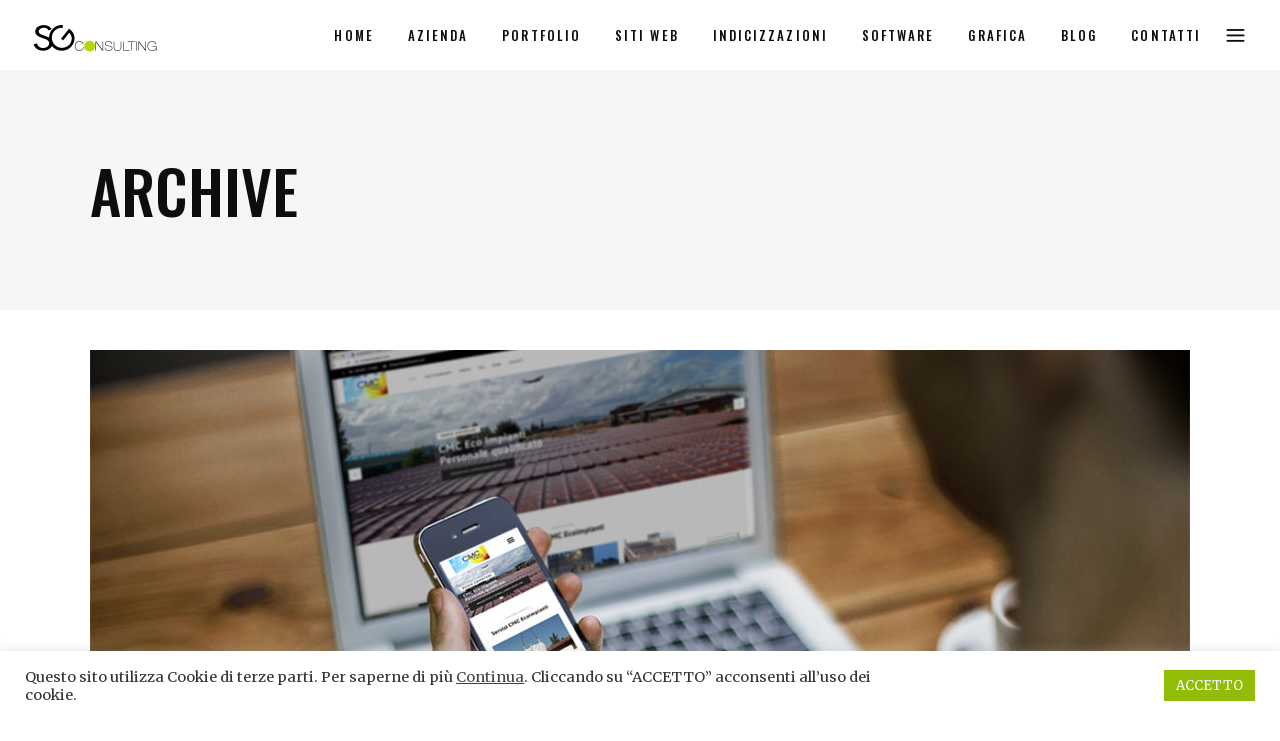

--- FILE ---
content_type: text/html; charset=UTF-8
request_url: https://www.sgconsulting.it/portfolio-tag/sito-web-wordpress-sg-consulting/
body_size: 15761
content:
<!DOCTYPE html>
<html lang="it-IT">
<head>
    
        <meta charset="UTF-8"/>
        <link rel="profile" href="https://gmpg.org/xfn/11"/>
        
                <meta name="viewport" content="width=device-width,initial-scale=1,user-scalable=yes">
        <meta name='robots' content='index, follow, max-image-preview:large, max-snippet:-1, max-video-preview:-1' />

	<!-- This site is optimized with the Yoast SEO plugin v21.9 - https://yoast.com/wordpress/plugins/seo/ -->
	<title>Sito web Wordpress SG Consulting Archivi - SG Consulting Web Agency - Siti Web Poggibonsi e Siena</title>
	<link rel="canonical" href="https://www.sgconsulting.it/portfolio-tag/sito-web-wordpress-sg-consulting/" />
	<meta property="og:locale" content="it_IT" />
	<meta property="og:type" content="article" />
	<meta property="og:title" content="Sito web Wordpress SG Consulting Archivi - SG Consulting Web Agency - Siti Web Poggibonsi e Siena" />
	<meta property="og:url" content="https://www.sgconsulting.it/portfolio-tag/sito-web-wordpress-sg-consulting/" />
	<meta property="og:site_name" content="SG Consulting Web Agency - Siti Web Poggibonsi e Siena" />
	<meta name="twitter:card" content="summary_large_image" />
	<script type="application/ld+json" class="yoast-schema-graph">{"@context":"https://schema.org","@graph":[{"@type":"CollectionPage","@id":"https://www.sgconsulting.it/portfolio-tag/sito-web-wordpress-sg-consulting/","url":"https://www.sgconsulting.it/portfolio-tag/sito-web-wordpress-sg-consulting/","name":"Sito web Wordpress SG Consulting Archivi - SG Consulting Web Agency - Siti Web Poggibonsi e Siena","isPartOf":{"@id":"https://www.sgconsulting.it/#website"},"primaryImageOfPage":{"@id":"https://www.sgconsulting.it/portfolio-tag/sito-web-wordpress-sg-consulting/#primaryimage"},"image":{"@id":"https://www.sgconsulting.it/portfolio-tag/sito-web-wordpress-sg-consulting/#primaryimage"},"thumbnailUrl":"https://www.sgconsulting.it/wp-content/uploads/2021/01/crm-carrelli.jpg","breadcrumb":{"@id":"https://www.sgconsulting.it/portfolio-tag/sito-web-wordpress-sg-consulting/#breadcrumb"},"inLanguage":"it-IT"},{"@type":"ImageObject","inLanguage":"it-IT","@id":"https://www.sgconsulting.it/portfolio-tag/sito-web-wordpress-sg-consulting/#primaryimage","url":"https://www.sgconsulting.it/wp-content/uploads/2021/01/crm-carrelli.jpg","contentUrl":"https://www.sgconsulting.it/wp-content/uploads/2021/01/crm-carrelli.jpg","width":1200,"height":800,"caption":"Realizzazione sito web Wordpress CRM carrelli"},{"@type":"BreadcrumbList","@id":"https://www.sgconsulting.it/portfolio-tag/sito-web-wordpress-sg-consulting/#breadcrumb","itemListElement":[{"@type":"ListItem","position":1,"name":"Home","item":"https://www.sgconsulting.it/"},{"@type":"ListItem","position":2,"name":"Sito web Wordpress SG Consulting"}]},{"@type":"WebSite","@id":"https://www.sgconsulting.it/#website","url":"https://www.sgconsulting.it/","name":"SG Consulting Web Agency - Siti Web Poggibonsi e Siena","description":"Realizzazione Siti web Poggibonsi, Siena e Firenze. Siti internet, E-Commerce, Grafica pubblicitaria, Indicizzazioni, Software, SEO, Social Media, Web Marketing, Foto e Video.","potentialAction":[{"@type":"SearchAction","target":{"@type":"EntryPoint","urlTemplate":"https://www.sgconsulting.it/?s={search_term_string}"},"query-input":"required name=search_term_string"}],"inLanguage":"it-IT"}]}</script>
	<!-- / Yoast SEO plugin. -->


<link rel='dns-prefetch' href='//stats.wp.com' />
<link rel='dns-prefetch' href='//fonts.googleapis.com' />
<link rel="alternate" type="application/rss+xml" title="SG Consulting Web Agency - Siti Web Poggibonsi e Siena &raquo; Feed" href="https://www.sgconsulting.it/feed/" />
<link rel="alternate" type="application/rss+xml" title="SG Consulting Web Agency - Siti Web Poggibonsi e Siena &raquo; Feed dei commenti" href="https://www.sgconsulting.it/comments/feed/" />
<link rel="alternate" type="application/rss+xml" title="Feed SG Consulting Web Agency - Siti Web Poggibonsi e Siena &raquo; Sito web Wordpress SG Consulting Portfolio Tag" href="https://www.sgconsulting.it/portfolio-tag/sito-web-wordpress-sg-consulting/feed/" />
<script type="text/javascript">
/* <![CDATA[ */
window._wpemojiSettings = {"baseUrl":"https:\/\/s.w.org\/images\/core\/emoji\/14.0.0\/72x72\/","ext":".png","svgUrl":"https:\/\/s.w.org\/images\/core\/emoji\/14.0.0\/svg\/","svgExt":".svg","source":{"concatemoji":"https:\/\/www.sgconsulting.it\/wp-includes\/js\/wp-emoji-release.min.js?ver=6.4.7"}};
/*! This file is auto-generated */
!function(i,n){var o,s,e;function c(e){try{var t={supportTests:e,timestamp:(new Date).valueOf()};sessionStorage.setItem(o,JSON.stringify(t))}catch(e){}}function p(e,t,n){e.clearRect(0,0,e.canvas.width,e.canvas.height),e.fillText(t,0,0);var t=new Uint32Array(e.getImageData(0,0,e.canvas.width,e.canvas.height).data),r=(e.clearRect(0,0,e.canvas.width,e.canvas.height),e.fillText(n,0,0),new Uint32Array(e.getImageData(0,0,e.canvas.width,e.canvas.height).data));return t.every(function(e,t){return e===r[t]})}function u(e,t,n){switch(t){case"flag":return n(e,"\ud83c\udff3\ufe0f\u200d\u26a7\ufe0f","\ud83c\udff3\ufe0f\u200b\u26a7\ufe0f")?!1:!n(e,"\ud83c\uddfa\ud83c\uddf3","\ud83c\uddfa\u200b\ud83c\uddf3")&&!n(e,"\ud83c\udff4\udb40\udc67\udb40\udc62\udb40\udc65\udb40\udc6e\udb40\udc67\udb40\udc7f","\ud83c\udff4\u200b\udb40\udc67\u200b\udb40\udc62\u200b\udb40\udc65\u200b\udb40\udc6e\u200b\udb40\udc67\u200b\udb40\udc7f");case"emoji":return!n(e,"\ud83e\udef1\ud83c\udffb\u200d\ud83e\udef2\ud83c\udfff","\ud83e\udef1\ud83c\udffb\u200b\ud83e\udef2\ud83c\udfff")}return!1}function f(e,t,n){var r="undefined"!=typeof WorkerGlobalScope&&self instanceof WorkerGlobalScope?new OffscreenCanvas(300,150):i.createElement("canvas"),a=r.getContext("2d",{willReadFrequently:!0}),o=(a.textBaseline="top",a.font="600 32px Arial",{});return e.forEach(function(e){o[e]=t(a,e,n)}),o}function t(e){var t=i.createElement("script");t.src=e,t.defer=!0,i.head.appendChild(t)}"undefined"!=typeof Promise&&(o="wpEmojiSettingsSupports",s=["flag","emoji"],n.supports={everything:!0,everythingExceptFlag:!0},e=new Promise(function(e){i.addEventListener("DOMContentLoaded",e,{once:!0})}),new Promise(function(t){var n=function(){try{var e=JSON.parse(sessionStorage.getItem(o));if("object"==typeof e&&"number"==typeof e.timestamp&&(new Date).valueOf()<e.timestamp+604800&&"object"==typeof e.supportTests)return e.supportTests}catch(e){}return null}();if(!n){if("undefined"!=typeof Worker&&"undefined"!=typeof OffscreenCanvas&&"undefined"!=typeof URL&&URL.createObjectURL&&"undefined"!=typeof Blob)try{var e="postMessage("+f.toString()+"("+[JSON.stringify(s),u.toString(),p.toString()].join(",")+"));",r=new Blob([e],{type:"text/javascript"}),a=new Worker(URL.createObjectURL(r),{name:"wpTestEmojiSupports"});return void(a.onmessage=function(e){c(n=e.data),a.terminate(),t(n)})}catch(e){}c(n=f(s,u,p))}t(n)}).then(function(e){for(var t in e)n.supports[t]=e[t],n.supports.everything=n.supports.everything&&n.supports[t],"flag"!==t&&(n.supports.everythingExceptFlag=n.supports.everythingExceptFlag&&n.supports[t]);n.supports.everythingExceptFlag=n.supports.everythingExceptFlag&&!n.supports.flag,n.DOMReady=!1,n.readyCallback=function(){n.DOMReady=!0}}).then(function(){return e}).then(function(){var e;n.supports.everything||(n.readyCallback(),(e=n.source||{}).concatemoji?t(e.concatemoji):e.wpemoji&&e.twemoji&&(t(e.twemoji),t(e.wpemoji)))}))}((window,document),window._wpemojiSettings);
/* ]]> */
</script>
<style id='wp-emoji-styles-inline-css' type='text/css'>

	img.wp-smiley, img.emoji {
		display: inline !important;
		border: none !important;
		box-shadow: none !important;
		height: 1em !important;
		width: 1em !important;
		margin: 0 0.07em !important;
		vertical-align: -0.1em !important;
		background: none !important;
		padding: 0 !important;
	}
</style>
<link rel='stylesheet' id='wp-block-library-css' href='https://www.sgconsulting.it/wp-includes/css/dist/block-library/style.min.css?ver=6.4.7' type='text/css' media='all' />
<style id='wp-block-library-inline-css' type='text/css'>
.has-text-align-justify{text-align:justify;}
</style>
<link rel='stylesheet' id='jetpack-videopress-video-block-view-css' href='https://www.sgconsulting.it/wp-content/plugins/jetpack/jetpack_vendor/automattic/jetpack-videopress/build/block-editor/blocks/video/view.css?minify=false&#038;ver=317afd605f368082816f' type='text/css' media='all' />
<link rel='stylesheet' id='mediaelement-css' href='https://www.sgconsulting.it/wp-includes/js/mediaelement/mediaelementplayer-legacy.min.css?ver=4.2.17' type='text/css' media='all' />
<link rel='stylesheet' id='wp-mediaelement-css' href='https://www.sgconsulting.it/wp-includes/js/mediaelement/wp-mediaelement.min.css?ver=6.4.7' type='text/css' media='all' />
<style id='classic-theme-styles-inline-css' type='text/css'>
/*! This file is auto-generated */
.wp-block-button__link{color:#fff;background-color:#32373c;border-radius:9999px;box-shadow:none;text-decoration:none;padding:calc(.667em + 2px) calc(1.333em + 2px);font-size:1.125em}.wp-block-file__button{background:#32373c;color:#fff;text-decoration:none}
</style>
<style id='global-styles-inline-css' type='text/css'>
body{--wp--preset--color--black: #000000;--wp--preset--color--cyan-bluish-gray: #abb8c3;--wp--preset--color--white: #ffffff;--wp--preset--color--pale-pink: #f78da7;--wp--preset--color--vivid-red: #cf2e2e;--wp--preset--color--luminous-vivid-orange: #ff6900;--wp--preset--color--luminous-vivid-amber: #fcb900;--wp--preset--color--light-green-cyan: #7bdcb5;--wp--preset--color--vivid-green-cyan: #00d084;--wp--preset--color--pale-cyan-blue: #8ed1fc;--wp--preset--color--vivid-cyan-blue: #0693e3;--wp--preset--color--vivid-purple: #9b51e0;--wp--preset--gradient--vivid-cyan-blue-to-vivid-purple: linear-gradient(135deg,rgba(6,147,227,1) 0%,rgb(155,81,224) 100%);--wp--preset--gradient--light-green-cyan-to-vivid-green-cyan: linear-gradient(135deg,rgb(122,220,180) 0%,rgb(0,208,130) 100%);--wp--preset--gradient--luminous-vivid-amber-to-luminous-vivid-orange: linear-gradient(135deg,rgba(252,185,0,1) 0%,rgba(255,105,0,1) 100%);--wp--preset--gradient--luminous-vivid-orange-to-vivid-red: linear-gradient(135deg,rgba(255,105,0,1) 0%,rgb(207,46,46) 100%);--wp--preset--gradient--very-light-gray-to-cyan-bluish-gray: linear-gradient(135deg,rgb(238,238,238) 0%,rgb(169,184,195) 100%);--wp--preset--gradient--cool-to-warm-spectrum: linear-gradient(135deg,rgb(74,234,220) 0%,rgb(151,120,209) 20%,rgb(207,42,186) 40%,rgb(238,44,130) 60%,rgb(251,105,98) 80%,rgb(254,248,76) 100%);--wp--preset--gradient--blush-light-purple: linear-gradient(135deg,rgb(255,206,236) 0%,rgb(152,150,240) 100%);--wp--preset--gradient--blush-bordeaux: linear-gradient(135deg,rgb(254,205,165) 0%,rgb(254,45,45) 50%,rgb(107,0,62) 100%);--wp--preset--gradient--luminous-dusk: linear-gradient(135deg,rgb(255,203,112) 0%,rgb(199,81,192) 50%,rgb(65,88,208) 100%);--wp--preset--gradient--pale-ocean: linear-gradient(135deg,rgb(255,245,203) 0%,rgb(182,227,212) 50%,rgb(51,167,181) 100%);--wp--preset--gradient--electric-grass: linear-gradient(135deg,rgb(202,248,128) 0%,rgb(113,206,126) 100%);--wp--preset--gradient--midnight: linear-gradient(135deg,rgb(2,3,129) 0%,rgb(40,116,252) 100%);--wp--preset--font-size--small: 13px;--wp--preset--font-size--medium: 20px;--wp--preset--font-size--large: 36px;--wp--preset--font-size--x-large: 42px;--wp--preset--spacing--20: 0.44rem;--wp--preset--spacing--30: 0.67rem;--wp--preset--spacing--40: 1rem;--wp--preset--spacing--50: 1.5rem;--wp--preset--spacing--60: 2.25rem;--wp--preset--spacing--70: 3.38rem;--wp--preset--spacing--80: 5.06rem;--wp--preset--shadow--natural: 6px 6px 9px rgba(0, 0, 0, 0.2);--wp--preset--shadow--deep: 12px 12px 50px rgba(0, 0, 0, 0.4);--wp--preset--shadow--sharp: 6px 6px 0px rgba(0, 0, 0, 0.2);--wp--preset--shadow--outlined: 6px 6px 0px -3px rgba(255, 255, 255, 1), 6px 6px rgba(0, 0, 0, 1);--wp--preset--shadow--crisp: 6px 6px 0px rgba(0, 0, 0, 1);}:where(.is-layout-flex){gap: 0.5em;}:where(.is-layout-grid){gap: 0.5em;}body .is-layout-flow > .alignleft{float: left;margin-inline-start: 0;margin-inline-end: 2em;}body .is-layout-flow > .alignright{float: right;margin-inline-start: 2em;margin-inline-end: 0;}body .is-layout-flow > .aligncenter{margin-left: auto !important;margin-right: auto !important;}body .is-layout-constrained > .alignleft{float: left;margin-inline-start: 0;margin-inline-end: 2em;}body .is-layout-constrained > .alignright{float: right;margin-inline-start: 2em;margin-inline-end: 0;}body .is-layout-constrained > .aligncenter{margin-left: auto !important;margin-right: auto !important;}body .is-layout-constrained > :where(:not(.alignleft):not(.alignright):not(.alignfull)){max-width: var(--wp--style--global--content-size);margin-left: auto !important;margin-right: auto !important;}body .is-layout-constrained > .alignwide{max-width: var(--wp--style--global--wide-size);}body .is-layout-flex{display: flex;}body .is-layout-flex{flex-wrap: wrap;align-items: center;}body .is-layout-flex > *{margin: 0;}body .is-layout-grid{display: grid;}body .is-layout-grid > *{margin: 0;}:where(.wp-block-columns.is-layout-flex){gap: 2em;}:where(.wp-block-columns.is-layout-grid){gap: 2em;}:where(.wp-block-post-template.is-layout-flex){gap: 1.25em;}:where(.wp-block-post-template.is-layout-grid){gap: 1.25em;}.has-black-color{color: var(--wp--preset--color--black) !important;}.has-cyan-bluish-gray-color{color: var(--wp--preset--color--cyan-bluish-gray) !important;}.has-white-color{color: var(--wp--preset--color--white) !important;}.has-pale-pink-color{color: var(--wp--preset--color--pale-pink) !important;}.has-vivid-red-color{color: var(--wp--preset--color--vivid-red) !important;}.has-luminous-vivid-orange-color{color: var(--wp--preset--color--luminous-vivid-orange) !important;}.has-luminous-vivid-amber-color{color: var(--wp--preset--color--luminous-vivid-amber) !important;}.has-light-green-cyan-color{color: var(--wp--preset--color--light-green-cyan) !important;}.has-vivid-green-cyan-color{color: var(--wp--preset--color--vivid-green-cyan) !important;}.has-pale-cyan-blue-color{color: var(--wp--preset--color--pale-cyan-blue) !important;}.has-vivid-cyan-blue-color{color: var(--wp--preset--color--vivid-cyan-blue) !important;}.has-vivid-purple-color{color: var(--wp--preset--color--vivid-purple) !important;}.has-black-background-color{background-color: var(--wp--preset--color--black) !important;}.has-cyan-bluish-gray-background-color{background-color: var(--wp--preset--color--cyan-bluish-gray) !important;}.has-white-background-color{background-color: var(--wp--preset--color--white) !important;}.has-pale-pink-background-color{background-color: var(--wp--preset--color--pale-pink) !important;}.has-vivid-red-background-color{background-color: var(--wp--preset--color--vivid-red) !important;}.has-luminous-vivid-orange-background-color{background-color: var(--wp--preset--color--luminous-vivid-orange) !important;}.has-luminous-vivid-amber-background-color{background-color: var(--wp--preset--color--luminous-vivid-amber) !important;}.has-light-green-cyan-background-color{background-color: var(--wp--preset--color--light-green-cyan) !important;}.has-vivid-green-cyan-background-color{background-color: var(--wp--preset--color--vivid-green-cyan) !important;}.has-pale-cyan-blue-background-color{background-color: var(--wp--preset--color--pale-cyan-blue) !important;}.has-vivid-cyan-blue-background-color{background-color: var(--wp--preset--color--vivid-cyan-blue) !important;}.has-vivid-purple-background-color{background-color: var(--wp--preset--color--vivid-purple) !important;}.has-black-border-color{border-color: var(--wp--preset--color--black) !important;}.has-cyan-bluish-gray-border-color{border-color: var(--wp--preset--color--cyan-bluish-gray) !important;}.has-white-border-color{border-color: var(--wp--preset--color--white) !important;}.has-pale-pink-border-color{border-color: var(--wp--preset--color--pale-pink) !important;}.has-vivid-red-border-color{border-color: var(--wp--preset--color--vivid-red) !important;}.has-luminous-vivid-orange-border-color{border-color: var(--wp--preset--color--luminous-vivid-orange) !important;}.has-luminous-vivid-amber-border-color{border-color: var(--wp--preset--color--luminous-vivid-amber) !important;}.has-light-green-cyan-border-color{border-color: var(--wp--preset--color--light-green-cyan) !important;}.has-vivid-green-cyan-border-color{border-color: var(--wp--preset--color--vivid-green-cyan) !important;}.has-pale-cyan-blue-border-color{border-color: var(--wp--preset--color--pale-cyan-blue) !important;}.has-vivid-cyan-blue-border-color{border-color: var(--wp--preset--color--vivid-cyan-blue) !important;}.has-vivid-purple-border-color{border-color: var(--wp--preset--color--vivid-purple) !important;}.has-vivid-cyan-blue-to-vivid-purple-gradient-background{background: var(--wp--preset--gradient--vivid-cyan-blue-to-vivid-purple) !important;}.has-light-green-cyan-to-vivid-green-cyan-gradient-background{background: var(--wp--preset--gradient--light-green-cyan-to-vivid-green-cyan) !important;}.has-luminous-vivid-amber-to-luminous-vivid-orange-gradient-background{background: var(--wp--preset--gradient--luminous-vivid-amber-to-luminous-vivid-orange) !important;}.has-luminous-vivid-orange-to-vivid-red-gradient-background{background: var(--wp--preset--gradient--luminous-vivid-orange-to-vivid-red) !important;}.has-very-light-gray-to-cyan-bluish-gray-gradient-background{background: var(--wp--preset--gradient--very-light-gray-to-cyan-bluish-gray) !important;}.has-cool-to-warm-spectrum-gradient-background{background: var(--wp--preset--gradient--cool-to-warm-spectrum) !important;}.has-blush-light-purple-gradient-background{background: var(--wp--preset--gradient--blush-light-purple) !important;}.has-blush-bordeaux-gradient-background{background: var(--wp--preset--gradient--blush-bordeaux) !important;}.has-luminous-dusk-gradient-background{background: var(--wp--preset--gradient--luminous-dusk) !important;}.has-pale-ocean-gradient-background{background: var(--wp--preset--gradient--pale-ocean) !important;}.has-electric-grass-gradient-background{background: var(--wp--preset--gradient--electric-grass) !important;}.has-midnight-gradient-background{background: var(--wp--preset--gradient--midnight) !important;}.has-small-font-size{font-size: var(--wp--preset--font-size--small) !important;}.has-medium-font-size{font-size: var(--wp--preset--font-size--medium) !important;}.has-large-font-size{font-size: var(--wp--preset--font-size--large) !important;}.has-x-large-font-size{font-size: var(--wp--preset--font-size--x-large) !important;}
.wp-block-navigation a:where(:not(.wp-element-button)){color: inherit;}
:where(.wp-block-post-template.is-layout-flex){gap: 1.25em;}:where(.wp-block-post-template.is-layout-grid){gap: 1.25em;}
:where(.wp-block-columns.is-layout-flex){gap: 2em;}:where(.wp-block-columns.is-layout-grid){gap: 2em;}
.wp-block-pullquote{font-size: 1.5em;line-height: 1.6;}
</style>
<link rel='stylesheet' id='cookie-law-info-css' href='https://www.sgconsulting.it/wp-content/plugins/cookie-law-info/legacy/public/css/cookie-law-info-public.css?ver=3.1.8' type='text/css' media='all' />
<link rel='stylesheet' id='cookie-law-info-gdpr-css' href='https://www.sgconsulting.it/wp-content/plugins/cookie-law-info/legacy/public/css/cookie-law-info-gdpr.css?ver=3.1.8' type='text/css' media='all' />
<link rel='stylesheet' id='rs-plugin-settings-css' href='https://www.sgconsulting.it/wp-content/plugins/revslider/public/assets/css/settings.css?ver=5.4.8.3' type='text/css' media='all' />
<style id='rs-plugin-settings-inline-css' type='text/css'>
#rs-demo-id {}
</style>
<link rel='stylesheet' id='pxlz-edgtf-default-style-css' href='https://www.sgconsulting.it/wp-content/themes/pxlz/style.css?ver=6.4.7' type='text/css' media='all' />
<link rel='stylesheet' id='pxlz-edgtf-modules-css' href='https://www.sgconsulting.it/wp-content/themes/pxlz/assets/css/modules.min.css?ver=6.4.7' type='text/css' media='all' />
<link rel='stylesheet' id='edgtf-font-awesome-css' href='https://www.sgconsulting.it/wp-content/themes/pxlz/assets/css/font-awesome/css/font-awesome.min.css?ver=6.4.7' type='text/css' media='all' />
<link rel='stylesheet' id='edgtf-font-elegant-css' href='https://www.sgconsulting.it/wp-content/themes/pxlz/assets/css/elegant-icons/style.min.css?ver=6.4.7' type='text/css' media='all' />
<link rel='stylesheet' id='edgtf-ion-icons-css' href='https://www.sgconsulting.it/wp-content/themes/pxlz/assets/css/ion-icons/css/ionicons.min.css?ver=6.4.7' type='text/css' media='all' />
<link rel='stylesheet' id='edgtf-linea-icons-css' href='https://www.sgconsulting.it/wp-content/themes/pxlz/assets/css/linea-icons/style.css?ver=6.4.7' type='text/css' media='all' />
<link rel='stylesheet' id='edgtf-linear-icons-css' href='https://www.sgconsulting.it/wp-content/themes/pxlz/assets/css/linear-icons/style.css?ver=6.4.7' type='text/css' media='all' />
<link rel='stylesheet' id='edgtf-simple-line-icons-css' href='https://www.sgconsulting.it/wp-content/themes/pxlz/assets/css/simple-line-icons/simple-line-icons.css?ver=6.4.7' type='text/css' media='all' />
<link rel='stylesheet' id='edgtf-dripicons-css' href='https://www.sgconsulting.it/wp-content/themes/pxlz/assets/css/dripicons/dripicons.css?ver=6.4.7' type='text/css' media='all' />
<link rel='stylesheet' id='pxlz-edgtf-style-dynamic-css' href='https://www.sgconsulting.it/wp-content/themes/pxlz/assets/css/style_dynamic.css?ver=1599222348' type='text/css' media='all' />
<link rel='stylesheet' id='pxlz-edgtf-modules-responsive-css' href='https://www.sgconsulting.it/wp-content/themes/pxlz/assets/css/modules-responsive.min.css?ver=6.4.7' type='text/css' media='all' />
<link rel='stylesheet' id='pxlz-edgtf-style-dynamic-responsive-css' href='https://www.sgconsulting.it/wp-content/themes/pxlz/assets/css/style_dynamic_responsive.css?ver=1599222348' type='text/css' media='all' />
<link rel='stylesheet' id='pxlz-edgtf-google-fonts-css' href='https://fonts.googleapis.com/css?family=Oswald%3A400%2C400i%2C500%7CMerriweather%3A400%2C400i%2C500&#038;subset=latin-ext&#038;ver=1.0.0' type='text/css' media='all' />
<!--[if lt IE 9]>
<link rel='stylesheet' id='vc_lte_ie9-css' href='https://www.sgconsulting.it/wp-content/plugins/js_composer/assets/css/vc_lte_ie9.min.css?ver=6.0.2' type='text/css' media='screen' />
<![endif]-->
<link rel='stylesheet' id='js_composer_front-css' href='https://www.sgconsulting.it/wp-content/plugins/js_composer/assets/css/js_composer.min.css?ver=6.0.2' type='text/css' media='all' />
<link rel='stylesheet' id='jetpack_css-css' href='https://www.sgconsulting.it/wp-content/plugins/jetpack/css/jetpack.css?ver=12.1.2' type='text/css' media='all' />
<script type="text/javascript" src="https://www.sgconsulting.it/wp-includes/js/jquery/jquery.min.js?ver=3.7.1" id="jquery-core-js"></script>
<script type="text/javascript" src="https://www.sgconsulting.it/wp-includes/js/jquery/jquery-migrate.min.js?ver=3.4.1" id="jquery-migrate-js"></script>
<script type="text/javascript" id="cookie-law-info-js-extra">
/* <![CDATA[ */
var Cli_Data = {"nn_cookie_ids":[],"cookielist":[],"non_necessary_cookies":[],"ccpaEnabled":"","ccpaRegionBased":"","ccpaBarEnabled":"","strictlyEnabled":["necessary","obligatoire"],"ccpaType":"gdpr","js_blocking":"1","custom_integration":"","triggerDomRefresh":"","secure_cookies":""};
var cli_cookiebar_settings = {"animate_speed_hide":"500","animate_speed_show":"500","background":"#FFF","border":"#b1a6a6c2","border_on":"","button_1_button_colour":"#61a229","button_1_button_hover":"#4e8221","button_1_link_colour":"#fff","button_1_as_button":"1","button_1_new_win":"","button_2_button_colour":"#333","button_2_button_hover":"#292929","button_2_link_colour":"#444","button_2_as_button":"","button_2_hidebar":"","button_3_button_colour":"#3566bb","button_3_button_hover":"#2a5296","button_3_link_colour":"#fff","button_3_as_button":"1","button_3_new_win":"","button_4_button_colour":"#000","button_4_button_hover":"#000000","button_4_link_colour":"#333333","button_4_as_button":"","button_7_button_colour":"#61a229","button_7_button_hover":"#4e8221","button_7_link_colour":"#fff","button_7_as_button":"1","button_7_new_win":"","font_family":"inherit","header_fix":"","notify_animate_hide":"1","notify_animate_show":"","notify_div_id":"#cookie-law-info-bar","notify_position_horizontal":"right","notify_position_vertical":"bottom","scroll_close":"","scroll_close_reload":"","accept_close_reload":"","reject_close_reload":"","showagain_tab":"1","showagain_background":"#fff","showagain_border":"#000","showagain_div_id":"#cookie-law-info-again","showagain_x_position":"100px","text":"#333333","show_once_yn":"","show_once":"10000","logging_on":"","as_popup":"","popup_overlay":"1","bar_heading_text":"","cookie_bar_as":"banner","popup_showagain_position":"bottom-right","widget_position":"left"};
var log_object = {"ajax_url":"https:\/\/www.sgconsulting.it\/wp-admin\/admin-ajax.php"};
/* ]]> */
</script>
<script type="text/javascript" src="https://www.sgconsulting.it/wp-content/plugins/cookie-law-info/legacy/public/js/cookie-law-info-public.js?ver=3.1.8" id="cookie-law-info-js"></script>
<script type="text/javascript" src="https://www.sgconsulting.it/wp-content/plugins/revslider/public/assets/js/jquery.themepunch.tools.min.js?ver=5.4.8.3" id="tp-tools-js"></script>
<script type="text/javascript" src="https://www.sgconsulting.it/wp-content/plugins/revslider/public/assets/js/jquery.themepunch.revolution.min.js?ver=5.4.8.3" id="revmin-js"></script>
<link rel="https://api.w.org/" href="https://www.sgconsulting.it/wp-json/" /><link rel="EditURI" type="application/rsd+xml" title="RSD" href="https://www.sgconsulting.it/xmlrpc.php?rsd" />
<meta name="generator" content="WordPress 6.4.7" />
	<style>img#wpstats{display:none}</style>
		<meta name="generator" content="Powered by WPBakery Page Builder - drag and drop page builder for WordPress."/>
<meta name="generator" content="Powered by Slider Revolution 5.4.8.3 - responsive, Mobile-Friendly Slider Plugin for WordPress with comfortable drag and drop interface." />
<link rel="icon" href="https://www.sgconsulting.it/wp-content/uploads/2020/07/cropped-icon-sg-32x32.png" sizes="32x32" />
<link rel="icon" href="https://www.sgconsulting.it/wp-content/uploads/2020/07/cropped-icon-sg-192x192.png" sizes="192x192" />
<link rel="apple-touch-icon" href="https://www.sgconsulting.it/wp-content/uploads/2020/07/cropped-icon-sg-180x180.png" />
<meta name="msapplication-TileImage" content="https://www.sgconsulting.it/wp-content/uploads/2020/07/cropped-icon-sg-270x270.png" />
<script type="text/javascript">function setREVStartSize(e){									
						try{ e.c=jQuery(e.c);var i=jQuery(window).width(),t=9999,r=0,n=0,l=0,f=0,s=0,h=0;
							if(e.responsiveLevels&&(jQuery.each(e.responsiveLevels,function(e,f){f>i&&(t=r=f,l=e),i>f&&f>r&&(r=f,n=e)}),t>r&&(l=n)),f=e.gridheight[l]||e.gridheight[0]||e.gridheight,s=e.gridwidth[l]||e.gridwidth[0]||e.gridwidth,h=i/s,h=h>1?1:h,f=Math.round(h*f),"fullscreen"==e.sliderLayout){var u=(e.c.width(),jQuery(window).height());if(void 0!=e.fullScreenOffsetContainer){var c=e.fullScreenOffsetContainer.split(",");if (c) jQuery.each(c,function(e,i){u=jQuery(i).length>0?u-jQuery(i).outerHeight(!0):u}),e.fullScreenOffset.split("%").length>1&&void 0!=e.fullScreenOffset&&e.fullScreenOffset.length>0?u-=jQuery(window).height()*parseInt(e.fullScreenOffset,0)/100:void 0!=e.fullScreenOffset&&e.fullScreenOffset.length>0&&(u-=parseInt(e.fullScreenOffset,0))}f=u}else void 0!=e.minHeight&&f<e.minHeight&&(f=e.minHeight);e.c.closest(".rev_slider_wrapper").css({height:f})					
						}catch(d){console.log("Failure at Presize of Slider:"+d)}						
					};</script>
		<style type="text/css" id="wp-custom-css">
			.edgtf-main-menu>ul>li>a {
    padding: 0 17px;
    font-size: 13px;
}
.widget.widget_text p a{
    color: #fff;
}
footer .widget a {
        color: #fff;
}		</style>
		<noscript><style type="text/css"> .wpb_animate_when_almost_visible { opacity: 1; }</style></noscript></head>
<body data-rsssl=1 class="archive tax-portfolio-tag term-sito-web-wordpress-sg-consulting term-135 edgt-core-1.1 pxlz-ver-1.5 edgtf-grid-1300 edgtf-sticky-header-on-scroll-down-up edgtf-dropdown-animate-height edgtf-header-standard edgtf-menu-area-shadow-disable edgtf-menu-area-in-grid-shadow-disable edgtf-menu-area-border-disable edgtf-menu-area-in-grid-border-disable edgtf-logo-area-border-disable edgtf-logo-area-in-grid-border-disable edgtf-header-vertical-shadow-disable edgtf-header-vertical-border-disable edgtf-side-menu-slide-from-right edgtf-default-mobile-header edgtf-sticky-up-mobile-header wpb-js-composer js-comp-ver-6.0.2 vc_responsive" itemscope itemtype="//schema.org/WebPage">
<section class="edgtf-side-menu">
    <div class="edgtf-close-side-menu-holder">
        <a class="edgtf-close-side-menu" href="#" target="_self">
            <span aria-hidden="true" class="edgtf-icon-font-elegant icon_close " ></span>        </a>
    </div>
    <div id="media_image-2" class="widget edgtf-sidearea widget_media_image"><a href="https://www.sgconsulting.it"><img width="179" height="157" src="https://www.sgconsulting.it/wp-content/uploads/2020/08/logo-sgconsulting.png" class="image wp-image-5092  attachment-full size-full" alt="SG Consulting web agency Firenze e Siena" style="max-width: 100%; height: auto;" decoding="async" /></a></div><div id="text-6" class="widget edgtf-sidearea widget_text">			<div class="textwidget"><p>Realizzazione siti web, e-commerce, software, grafica pubblicitaria, servizi fotografici. Gestione social media Facebook, Instagram, YouTube. Registrazione domini. Servizio Hosting.</p>
</div>
		</div><div id="text-14" class="widget edgtf-sidearea widget_text"><div class="edgtf-widget-title-holder"><h5 class="edgtf-widget-title">CONTATTI</h5></div>			<div class="textwidget"><p><span style="color: #fff;">53100 Siena Via Patrizio Fracassi, 8</span><br />
<span style="color: #fff;"><a href="tel:+39 3342567785">+39 334 2567785</a></span><br />
<a style="color: #fff;" href="mailto:info@pec.sgconsulting.it">info@pec.sgconsulting.it</a><br />
<a style="color: #fff;" href="mailto:info@sgconsulting.it">info@sgconsulting.it</a></p>
</div>
		</div>
        <a class="edgtf-social-icon-widget-holder edgtf-icon-has-hover" data-hover-color="#ffef3c" style="color: #888888;;font-size: 14px;margin: 10px 0 0 0;" href="https://www.facebook.com/" target="_blank">
            <span class="edgtf-social-icon-widget  social_facebook    "></span>        </a>
        
        <a class="edgtf-social-icon-widget-holder edgtf-icon-has-hover" data-hover-color="#ffef3c" style="color: #888888;;font-size: 14px;margin: 10px 0 0 0;" href="https://www.instagram.com/" target="_blank">
            <span class="edgtf-social-icon-widget  social_instagram    "></span>        </a>
        </section>
<div class="edgtf-wrapper">
    <div class="edgtf-wrapper-inner">
        
    <header class="edgtf-page-header">
        
        
            <div class="edgtf-menu-area edgtf-menu-right">
                
                
                    <div class="edgtf-vertical-align-containers">
                        <div class="edgtf-position-left">
                            <div class="edgtf-position-left-inner">
                                

    <div class="edgtf-logo-wrapper">
        <a itemprop="url" href="https://www.sgconsulting.it/" style="height: 35px;">
            <img itemprop="image" class="edgtf-normal-logo" src="https://www.sgconsulting.it/wp-content/uploads/2020/08/logo-sgconsulting-nero.png"  alt="logo"/>
                            <img itemprop="image" class="edgtf-dark-logo" src="https://www.sgconsulting.it/wp-content/uploads/2020/08/logo-sgconsulting-nero.png"  alt="dark logo"/>                            <img itemprop="image" class="edgtf-light-logo" src="https://www.sgconsulting.it/wp-content/uploads/2020/08/logo-sgconsulting-bianco.png"  alt="light logo"/>        </a>
    </div>

                                                            </div>
                        </div>
                                                <div class="edgtf-position-right">
                            <div class="edgtf-position-right-inner">
                                                                    
    <nav class="edgtf-main-menu edgtf-drop-down edgtf-default-nav">
        <ul id="menu-main-menu-navigation" class="clearfix"><li id="nav-menu-item-4602" class="menu-item menu-item-type-post_type menu-item-object-page menu-item-home  narrow"><a href="https://www.sgconsulting.it/" class=""><span class="item_outer"><span class="item_text">Home</span></span></a></li>
<li id="nav-menu-item-4615" class="menu-item menu-item-type-post_type menu-item-object-page menu-item-has-children  has_sub narrow"><a href="https://www.sgconsulting.it/sg-consulting-siti-web/" class=""><span class="item_outer"><span class="item_text">Azienda</span><i class="edgtf-menu-arrow ion-ios-arrow-down"></i></span></a>
<div class="second"><div class="inner"><ul>
	<li id="nav-menu-item-5048" class="menu-item menu-item-type-post_type menu-item-object-page "><a href="https://www.sgconsulting.it/sg-consulting-siti-web/" class=""><span class="item_outer"><span class="item_text">SG Consulting</span></span></a></li>
	<li id="nav-menu-item-4610" class="menu-item menu-item-type-post_type menu-item-object-page "><a href="https://www.sgconsulting.it/faq-realizzazione-sito-web/" class=""><span class="item_outer"><span class="item_text">FAQ Realizzazione Sito Web</span></span></a></li>
</ul></div></div>
</li>
<li id="nav-menu-item-5039" class="menu-item menu-item-type-post_type menu-item-object-page  narrow"><a href="https://www.sgconsulting.it/portfolio-sg-consulting/" class=""><span class="item_outer"><span class="item_text">Portfolio</span></span></a></li>
<li id="nav-menu-item-5036" class="menu-item menu-item-type-post_type menu-item-object-page menu-item-has-children  has_sub narrow"><a href="https://www.sgconsulting.it/siti-web-siti-internet/" class=""><span class="item_outer"><span class="item_text">Siti Web</span><i class="edgtf-menu-arrow ion-ios-arrow-down"></i></span></a>
<div class="second"><div class="inner"><ul>
	<li id="nav-menu-item-5043" class="menu-item menu-item-type-post_type menu-item-object-page "><a href="https://www.sgconsulting.it/siti-web-siti-internet/" class=""><span class="item_outer"><span class="item_text">Hosting e Domini</span></span></a></li>
	<li id="nav-menu-item-5044" class="menu-item menu-item-type-post_type menu-item-object-page "><a href="https://www.sgconsulting.it/siti-web-siti-internet/" class=""><span class="item_outer"><span class="item_text">Siti Internet</span></span></a></li>
	<li id="nav-menu-item-5045" class="menu-item menu-item-type-post_type menu-item-object-page "><a href="https://www.sgconsulting.it/siti-web-siti-internet/" class=""><span class="item_outer"><span class="item_text">Siti web WordPress</span></span></a></li>
	<li id="nav-menu-item-5046" class="menu-item menu-item-type-post_type menu-item-object-page "><a href="https://www.sgconsulting.it/siti-web-siti-internet/" class=""><span class="item_outer"><span class="item_text">E-Commerce</span></span></a></li>
	<li id="nav-menu-item-5047" class="menu-item menu-item-type-post_type menu-item-object-page "><a href="https://www.sgconsulting.it/web-marketing-social-media/" class=""><span class="item_outer"><span class="item_text">Social Media Management</span></span></a></li>
	<li id="nav-menu-item-5051" class="menu-item menu-item-type-post_type menu-item-object-page "><a href="https://www.sgconsulting.it/indicizzazioni-siti-web/" class=""><span class="item_outer"><span class="item_text">Newsletter</span></span></a></li>
</ul></div></div>
</li>
<li id="nav-menu-item-5035" class="menu-item menu-item-type-post_type menu-item-object-page menu-item-has-children  has_sub narrow"><a href="https://www.sgconsulting.it/indicizzazioni-siti-web/" class=""><span class="item_outer"><span class="item_text">Indicizzazioni</span><i class="edgtf-menu-arrow ion-ios-arrow-down"></i></span></a>
<div class="second"><div class="inner"><ul>
	<li id="nav-menu-item-5040" class="menu-item menu-item-type-post_type menu-item-object-page "><a href="https://www.sgconsulting.it/indicizzazioni-siti-web/" class=""><span class="item_outer"><span class="item_text">SEO</span></span></a></li>
	<li id="nav-menu-item-5049" class="menu-item menu-item-type-post_type menu-item-object-page "><a href="https://www.sgconsulting.it/indicizzazioni-siti-web/" class=""><span class="item_outer"><span class="item_text">Campagne adwords</span></span></a></li>
	<li id="nav-menu-item-5041" class="menu-item menu-item-type-post_type menu-item-object-page "><a href="https://www.sgconsulting.it/web-marketing-social-media/" class=""><span class="item_outer"><span class="item_text">Pay per Click</span></span></a></li>
	<li id="nav-menu-item-5034" class="menu-item menu-item-type-post_type menu-item-object-page "><a href="https://www.sgconsulting.it/web-marketing-social-media/" class=""><span class="item_outer"><span class="item_text">Web Marketing</span></span></a></li>
	<li id="nav-menu-item-5058" class="menu-item menu-item-type-post_type menu-item-object-page "><a href="https://www.sgconsulting.it/web-marketing-social-media/" class=""><span class="item_outer"><span class="item_text">Social Media Management</span></span></a></li>
</ul></div></div>
</li>
<li id="nav-menu-item-5037" class="menu-item menu-item-type-post_type menu-item-object-page menu-item-has-children  has_sub narrow"><a href="https://www.sgconsulting.it/software-sg-consulting/" class=""><span class="item_outer"><span class="item_text">Software</span><i class="edgtf-menu-arrow ion-ios-arrow-down"></i></span></a>
<div class="second"><div class="inner"><ul>
	<li id="nav-menu-item-5055" class="menu-item menu-item-type-post_type menu-item-object-page "><a href="https://www.sgconsulting.it/software-sg-consulting/" class=""><span class="item_outer"><span class="item_text">Software personalizzato</span></span></a></li>
	<li id="nav-menu-item-5053" class="menu-item menu-item-type-post_type menu-item-object-page "><a href="https://www.sgconsulting.it/software-sg-consulting/" class=""><span class="item_outer"><span class="item_text">E-Commerce</span></span></a></li>
	<li id="nav-menu-item-5038" class="menu-item menu-item-type-post_type menu-item-object-page "><a href="https://www.sgconsulting.it/realizzazione-app-mobile/" class=""><span class="item_outer"><span class="item_text">App Mobile</span></span></a></li>
	<li id="nav-menu-item-5054" class="menu-item menu-item-type-post_type menu-item-object-page "><a href="https://www.sgconsulting.it/software-sg-consulting/" class=""><span class="item_outer"><span class="item_text">Blog</span></span></a></li>
	<li id="nav-menu-item-5057" class="menu-item menu-item-type-post_type menu-item-object-page "><a href="https://www.sgconsulting.it/software-sg-consulting/" class=""><span class="item_outer"><span class="item_text">Booking</span></span></a></li>
	<li id="nav-menu-item-5056" class="menu-item menu-item-type-post_type menu-item-object-page "><a href="https://www.sgconsulting.it/software-sg-consulting/" class=""><span class="item_outer"><span class="item_text">CMS (Content Management System)</span></span></a></li>
	<li id="nav-menu-item-5052" class="menu-item menu-item-type-post_type menu-item-object-page "><a href="https://www.sgconsulting.it/software-sg-consulting/" class=""><span class="item_outer"><span class="item_text">Gestione Magazzino</span></span></a></li>
</ul></div></div>
</li>
<li id="nav-menu-item-5033" class="menu-item menu-item-type-post_type menu-item-object-page menu-item-has-children  has_sub narrow"><a href="https://www.sgconsulting.it/grafica-foto-e-video/" class=""><span class="item_outer"><span class="item_text">Grafica</span><i class="edgtf-menu-arrow ion-ios-arrow-down"></i></span></a>
<div class="second"><div class="inner"><ul>
	<li id="nav-menu-item-5059" class="menu-item menu-item-type-post_type menu-item-object-page "><a href="https://www.sgconsulting.it/grafica-foto-e-video/" class=""><span class="item_outer"><span class="item_text">Brand identity, logo, packaging, gadget</span></span></a></li>
	<li id="nav-menu-item-5060" class="menu-item menu-item-type-post_type menu-item-object-page "><a href="https://www.sgconsulting.it/grafica-foto-e-video/" class=""><span class="item_outer"><span class="item_text">Brochures, cataloghi, biglietti da vista</span></span></a></li>
	<li id="nav-menu-item-5061" class="menu-item menu-item-type-post_type menu-item-object-page "><a href="https://www.sgconsulting.it/grafica-foto-e-video/" class=""><span class="item_outer"><span class="item_text">Stendardi, Manifesti, Vele</span></span></a></li>
	<li id="nav-menu-item-5062" class="menu-item menu-item-type-post_type menu-item-object-page "><a href="https://www.sgconsulting.it/grafica-foto-e-video/" class=""><span class="item_outer"><span class="item_text">Foto professionali</span></span></a></li>
	<li id="nav-menu-item-5063" class="menu-item menu-item-type-post_type menu-item-object-page "><a href="https://www.sgconsulting.it/grafica-foto-e-video/" class=""><span class="item_outer"><span class="item_text">Video</span></span></a></li>
</ul></div></div>
</li>
<li id="nav-menu-item-4727" class="menu-item menu-item-type-post_type menu-item-object-page  narrow"><a href="https://www.sgconsulting.it/blog-sg-consulting/" class=""><span class="item_outer"><span class="item_text">Blog</span></span></a></li>
<li id="nav-menu-item-4609" class="menu-item menu-item-type-post_type menu-item-object-page  narrow"><a href="https://www.sgconsulting.it/contatti/" class=""><span class="item_outer"><span class="item_text">Contatti</span></span></a></li>
</ul>    </nav>

                                                                
        <a class="edgtf-side-menu-button-opener edgtf-icon-has-hover"  href="javascript:void(0)" style="margin: 2px 0 0 0">
                        <span class="edgtf-side-menu-icon">
        		<span aria-hidden="true" class="edgtf-icon-font-elegant icon_menu " ></span>        	</span>
        </a>
                                </div>
                        </div>
                    </div>

                                </div>

            
        
    <div class="edgtf-sticky-header">
                <div class="edgtf-sticky-holder">
                            <div class=" edgtf-vertical-align-containers">
                    <div class="edgtf-position-left">
                        <div class="edgtf-position-left-inner">
                            

    <div class="edgtf-logo-wrapper">
        <a itemprop="url" href="https://www.sgconsulting.it/" style="height: 35px;">
            <img itemprop="image" class="edgtf-normal-logo" src="https://www.sgconsulting.it/wp-content/uploads/2020/08/logo-sgconsulting-nero.png"  alt="logo"/>
                            <img itemprop="image" class="edgtf-dark-logo" src="https://www.sgconsulting.it/wp-content/uploads/2020/08/logo-sgconsulting-nero.png"  alt="dark logo"/>                            <img itemprop="image" class="edgtf-light-logo" src="https://www.sgconsulting.it/wp-content/uploads/2020/08/logo-sgconsulting-bianco.png"  alt="light logo"/>        </a>
    </div>

                        </div>
                    </div>
                    <div class="edgtf-position-right">
                        <div class="edgtf-position-right-inner">
                            
    <nav class="edgtf-main-menu edgtf-drop-down edgtf-sticky-nav">
        <ul id="menu-main-menu-navigation-1" class="clearfix"><li id="sticky-nav-menu-item-4602" class="menu-item menu-item-type-post_type menu-item-object-page menu-item-home  narrow"><a href="https://www.sgconsulting.it/" class=""><span class="item_outer"><span class="item_text">Home</span><span class="plus"></span></span></a></li>
<li id="sticky-nav-menu-item-4615" class="menu-item menu-item-type-post_type menu-item-object-page menu-item-has-children  has_sub narrow"><a href="https://www.sgconsulting.it/sg-consulting-siti-web/" class=""><span class="item_outer"><span class="item_text">Azienda</span><span class="plus"></span><i class="edgtf-menu-arrow ion-ios-arrow-down"></i></span></a>
<div class="second"><div class="inner"><ul>
	<li id="sticky-nav-menu-item-5048" class="menu-item menu-item-type-post_type menu-item-object-page "><a href="https://www.sgconsulting.it/sg-consulting-siti-web/" class=""><span class="item_outer"><span class="item_text">SG Consulting</span><span class="plus"></span></span></a></li>
	<li id="sticky-nav-menu-item-4610" class="menu-item menu-item-type-post_type menu-item-object-page "><a href="https://www.sgconsulting.it/faq-realizzazione-sito-web/" class=""><span class="item_outer"><span class="item_text">FAQ Realizzazione Sito Web</span><span class="plus"></span></span></a></li>
</ul></div></div>
</li>
<li id="sticky-nav-menu-item-5039" class="menu-item menu-item-type-post_type menu-item-object-page  narrow"><a href="https://www.sgconsulting.it/portfolio-sg-consulting/" class=""><span class="item_outer"><span class="item_text">Portfolio</span><span class="plus"></span></span></a></li>
<li id="sticky-nav-menu-item-5036" class="menu-item menu-item-type-post_type menu-item-object-page menu-item-has-children  has_sub narrow"><a href="https://www.sgconsulting.it/siti-web-siti-internet/" class=""><span class="item_outer"><span class="item_text">Siti Web</span><span class="plus"></span><i class="edgtf-menu-arrow ion-ios-arrow-down"></i></span></a>
<div class="second"><div class="inner"><ul>
	<li id="sticky-nav-menu-item-5043" class="menu-item menu-item-type-post_type menu-item-object-page "><a href="https://www.sgconsulting.it/siti-web-siti-internet/" class=""><span class="item_outer"><span class="item_text">Hosting e Domini</span><span class="plus"></span></span></a></li>
	<li id="sticky-nav-menu-item-5044" class="menu-item menu-item-type-post_type menu-item-object-page "><a href="https://www.sgconsulting.it/siti-web-siti-internet/" class=""><span class="item_outer"><span class="item_text">Siti Internet</span><span class="plus"></span></span></a></li>
	<li id="sticky-nav-menu-item-5045" class="menu-item menu-item-type-post_type menu-item-object-page "><a href="https://www.sgconsulting.it/siti-web-siti-internet/" class=""><span class="item_outer"><span class="item_text">Siti web WordPress</span><span class="plus"></span></span></a></li>
	<li id="sticky-nav-menu-item-5046" class="menu-item menu-item-type-post_type menu-item-object-page "><a href="https://www.sgconsulting.it/siti-web-siti-internet/" class=""><span class="item_outer"><span class="item_text">E-Commerce</span><span class="plus"></span></span></a></li>
	<li id="sticky-nav-menu-item-5047" class="menu-item menu-item-type-post_type menu-item-object-page "><a href="https://www.sgconsulting.it/web-marketing-social-media/" class=""><span class="item_outer"><span class="item_text">Social Media Management</span><span class="plus"></span></span></a></li>
	<li id="sticky-nav-menu-item-5051" class="menu-item menu-item-type-post_type menu-item-object-page "><a href="https://www.sgconsulting.it/indicizzazioni-siti-web/" class=""><span class="item_outer"><span class="item_text">Newsletter</span><span class="plus"></span></span></a></li>
</ul></div></div>
</li>
<li id="sticky-nav-menu-item-5035" class="menu-item menu-item-type-post_type menu-item-object-page menu-item-has-children  has_sub narrow"><a href="https://www.sgconsulting.it/indicizzazioni-siti-web/" class=""><span class="item_outer"><span class="item_text">Indicizzazioni</span><span class="plus"></span><i class="edgtf-menu-arrow ion-ios-arrow-down"></i></span></a>
<div class="second"><div class="inner"><ul>
	<li id="sticky-nav-menu-item-5040" class="menu-item menu-item-type-post_type menu-item-object-page "><a href="https://www.sgconsulting.it/indicizzazioni-siti-web/" class=""><span class="item_outer"><span class="item_text">SEO</span><span class="plus"></span></span></a></li>
	<li id="sticky-nav-menu-item-5049" class="menu-item menu-item-type-post_type menu-item-object-page "><a href="https://www.sgconsulting.it/indicizzazioni-siti-web/" class=""><span class="item_outer"><span class="item_text">Campagne adwords</span><span class="plus"></span></span></a></li>
	<li id="sticky-nav-menu-item-5041" class="menu-item menu-item-type-post_type menu-item-object-page "><a href="https://www.sgconsulting.it/web-marketing-social-media/" class=""><span class="item_outer"><span class="item_text">Pay per Click</span><span class="plus"></span></span></a></li>
	<li id="sticky-nav-menu-item-5034" class="menu-item menu-item-type-post_type menu-item-object-page "><a href="https://www.sgconsulting.it/web-marketing-social-media/" class=""><span class="item_outer"><span class="item_text">Web Marketing</span><span class="plus"></span></span></a></li>
	<li id="sticky-nav-menu-item-5058" class="menu-item menu-item-type-post_type menu-item-object-page "><a href="https://www.sgconsulting.it/web-marketing-social-media/" class=""><span class="item_outer"><span class="item_text">Social Media Management</span><span class="plus"></span></span></a></li>
</ul></div></div>
</li>
<li id="sticky-nav-menu-item-5037" class="menu-item menu-item-type-post_type menu-item-object-page menu-item-has-children  has_sub narrow"><a href="https://www.sgconsulting.it/software-sg-consulting/" class=""><span class="item_outer"><span class="item_text">Software</span><span class="plus"></span><i class="edgtf-menu-arrow ion-ios-arrow-down"></i></span></a>
<div class="second"><div class="inner"><ul>
	<li id="sticky-nav-menu-item-5055" class="menu-item menu-item-type-post_type menu-item-object-page "><a href="https://www.sgconsulting.it/software-sg-consulting/" class=""><span class="item_outer"><span class="item_text">Software personalizzato</span><span class="plus"></span></span></a></li>
	<li id="sticky-nav-menu-item-5053" class="menu-item menu-item-type-post_type menu-item-object-page "><a href="https://www.sgconsulting.it/software-sg-consulting/" class=""><span class="item_outer"><span class="item_text">E-Commerce</span><span class="plus"></span></span></a></li>
	<li id="sticky-nav-menu-item-5038" class="menu-item menu-item-type-post_type menu-item-object-page "><a href="https://www.sgconsulting.it/realizzazione-app-mobile/" class=""><span class="item_outer"><span class="item_text">App Mobile</span><span class="plus"></span></span></a></li>
	<li id="sticky-nav-menu-item-5054" class="menu-item menu-item-type-post_type menu-item-object-page "><a href="https://www.sgconsulting.it/software-sg-consulting/" class=""><span class="item_outer"><span class="item_text">Blog</span><span class="plus"></span></span></a></li>
	<li id="sticky-nav-menu-item-5057" class="menu-item menu-item-type-post_type menu-item-object-page "><a href="https://www.sgconsulting.it/software-sg-consulting/" class=""><span class="item_outer"><span class="item_text">Booking</span><span class="plus"></span></span></a></li>
	<li id="sticky-nav-menu-item-5056" class="menu-item menu-item-type-post_type menu-item-object-page "><a href="https://www.sgconsulting.it/software-sg-consulting/" class=""><span class="item_outer"><span class="item_text">CMS (Content Management System)</span><span class="plus"></span></span></a></li>
	<li id="sticky-nav-menu-item-5052" class="menu-item menu-item-type-post_type menu-item-object-page "><a href="https://www.sgconsulting.it/software-sg-consulting/" class=""><span class="item_outer"><span class="item_text">Gestione Magazzino</span><span class="plus"></span></span></a></li>
</ul></div></div>
</li>
<li id="sticky-nav-menu-item-5033" class="menu-item menu-item-type-post_type menu-item-object-page menu-item-has-children  has_sub narrow"><a href="https://www.sgconsulting.it/grafica-foto-e-video/" class=""><span class="item_outer"><span class="item_text">Grafica</span><span class="plus"></span><i class="edgtf-menu-arrow ion-ios-arrow-down"></i></span></a>
<div class="second"><div class="inner"><ul>
	<li id="sticky-nav-menu-item-5059" class="menu-item menu-item-type-post_type menu-item-object-page "><a href="https://www.sgconsulting.it/grafica-foto-e-video/" class=""><span class="item_outer"><span class="item_text">Brand identity, logo, packaging, gadget</span><span class="plus"></span></span></a></li>
	<li id="sticky-nav-menu-item-5060" class="menu-item menu-item-type-post_type menu-item-object-page "><a href="https://www.sgconsulting.it/grafica-foto-e-video/" class=""><span class="item_outer"><span class="item_text">Brochures, cataloghi, biglietti da vista</span><span class="plus"></span></span></a></li>
	<li id="sticky-nav-menu-item-5061" class="menu-item menu-item-type-post_type menu-item-object-page "><a href="https://www.sgconsulting.it/grafica-foto-e-video/" class=""><span class="item_outer"><span class="item_text">Stendardi, Manifesti, Vele</span><span class="plus"></span></span></a></li>
	<li id="sticky-nav-menu-item-5062" class="menu-item menu-item-type-post_type menu-item-object-page "><a href="https://www.sgconsulting.it/grafica-foto-e-video/" class=""><span class="item_outer"><span class="item_text">Foto professionali</span><span class="plus"></span></span></a></li>
	<li id="sticky-nav-menu-item-5063" class="menu-item menu-item-type-post_type menu-item-object-page "><a href="https://www.sgconsulting.it/grafica-foto-e-video/" class=""><span class="item_outer"><span class="item_text">Video</span><span class="plus"></span></span></a></li>
</ul></div></div>
</li>
<li id="sticky-nav-menu-item-4727" class="menu-item menu-item-type-post_type menu-item-object-page  narrow"><a href="https://www.sgconsulting.it/blog-sg-consulting/" class=""><span class="item_outer"><span class="item_text">Blog</span><span class="plus"></span></span></a></li>
<li id="sticky-nav-menu-item-4609" class="menu-item menu-item-type-post_type menu-item-object-page  narrow"><a href="https://www.sgconsulting.it/contatti/" class=""><span class="item_outer"><span class="item_text">Contatti</span><span class="plus"></span></span></a></li>
</ul>    </nav>

                                                            
        <a class="edgtf-side-menu-button-opener edgtf-icon-has-hover"  href="javascript:void(0)" style="margin: 4px 0 0 0">
                        <span class="edgtf-side-menu-icon">
        		<span aria-hidden="true" class="edgtf-icon-font-elegant icon_menu " ></span>        	</span>
        </a>
                                                        </div>
                    </div>
                </div>
                        </div>
            </div>


            </header>


    <header class="edgtf-mobile-header">
        
        <div class="edgtf-mobile-header-inner">
            <div class="edgtf-mobile-header-holder">
                <div class="edgtf-grid">
                    <div class="edgtf-vertical-align-containers">
                        <div class="edgtf-vertical-align-containers">
                                                            <div class="edgtf-mobile-menu-opener">
                                    <a href="javascript:void(0)">
									<span class="edgtf-mobile-menu-icon">
										<span aria-hidden="true" class="edgtf-icon-font-elegant icon_menu " ></span>									</span>
                                                                            </a>
                                </div>
                                                        <div class="edgtf-position-center">
                                <div class="edgtf-position-center-inner">
                                    

    <div class="edgtf-mobile-logo-wrapper">
        <a itemprop="url" href="https://www.sgconsulting.it/" style="height: 35px">
            <img itemprop="image" src="https://www.sgconsulting.it/wp-content/uploads/2020/08/logo-sgconsulting-nero.png"  alt="Mobile Logo"/>
        </a>
    </div>

                                </div>
                            </div>
                            <div class="edgtf-position-right">
                                <div class="edgtf-position-right-inner">
                                                                    </div>
                            </div>
                        </div>
                    </div>
                </div>
            </div>
            
            <nav class="edgtf-mobile-nav" role="navigation" aria-label="Mobile Menu">
            <div class="edgtf-grid">
                <ul id="menu-main-menu-navigation-2" class=""><li id="mobile-menu-item-4602" class="menu-item menu-item-type-post_type menu-item-object-page menu-item-home "><a href="https://www.sgconsulting.it/" class=""><span>Home</span></a></li>
<li id="mobile-menu-item-4615" class="menu-item menu-item-type-post_type menu-item-object-page menu-item-has-children  has_sub"><a href="https://www.sgconsulting.it/sg-consulting-siti-web/" class=""><span>Azienda</span></a><span class="mobile_arrow"><i class="edgtf-sub-arrow ion-ios-arrow-right"></i><i class="ion-ios-arrow-down"></i></span>
<ul class="sub_menu">
	<li id="mobile-menu-item-5048" class="menu-item menu-item-type-post_type menu-item-object-page "><a href="https://www.sgconsulting.it/sg-consulting-siti-web/" class=""><span>SG Consulting</span></a></li>
	<li id="mobile-menu-item-4610" class="menu-item menu-item-type-post_type menu-item-object-page "><a href="https://www.sgconsulting.it/faq-realizzazione-sito-web/" class=""><span>FAQ Realizzazione Sito Web</span></a></li>
</ul>
</li>
<li id="mobile-menu-item-5039" class="menu-item menu-item-type-post_type menu-item-object-page "><a href="https://www.sgconsulting.it/portfolio-sg-consulting/" class=""><span>Portfolio</span></a></li>
<li id="mobile-menu-item-5036" class="menu-item menu-item-type-post_type menu-item-object-page menu-item-has-children  has_sub"><a href="https://www.sgconsulting.it/siti-web-siti-internet/" class=""><span>Siti Web</span></a><span class="mobile_arrow"><i class="edgtf-sub-arrow ion-ios-arrow-right"></i><i class="ion-ios-arrow-down"></i></span>
<ul class="sub_menu">
	<li id="mobile-menu-item-5043" class="menu-item menu-item-type-post_type menu-item-object-page "><a href="https://www.sgconsulting.it/siti-web-siti-internet/" class=""><span>Hosting e Domini</span></a></li>
	<li id="mobile-menu-item-5044" class="menu-item menu-item-type-post_type menu-item-object-page "><a href="https://www.sgconsulting.it/siti-web-siti-internet/" class=""><span>Siti Internet</span></a></li>
	<li id="mobile-menu-item-5045" class="menu-item menu-item-type-post_type menu-item-object-page "><a href="https://www.sgconsulting.it/siti-web-siti-internet/" class=""><span>Siti web WordPress</span></a></li>
	<li id="mobile-menu-item-5046" class="menu-item menu-item-type-post_type menu-item-object-page "><a href="https://www.sgconsulting.it/siti-web-siti-internet/" class=""><span>E-Commerce</span></a></li>
	<li id="mobile-menu-item-5047" class="menu-item menu-item-type-post_type menu-item-object-page "><a href="https://www.sgconsulting.it/web-marketing-social-media/" class=""><span>Social Media Management</span></a></li>
	<li id="mobile-menu-item-5051" class="menu-item menu-item-type-post_type menu-item-object-page "><a href="https://www.sgconsulting.it/indicizzazioni-siti-web/" class=""><span>Newsletter</span></a></li>
</ul>
</li>
<li id="mobile-menu-item-5035" class="menu-item menu-item-type-post_type menu-item-object-page menu-item-has-children  has_sub"><a href="https://www.sgconsulting.it/indicizzazioni-siti-web/" class=""><span>Indicizzazioni</span></a><span class="mobile_arrow"><i class="edgtf-sub-arrow ion-ios-arrow-right"></i><i class="ion-ios-arrow-down"></i></span>
<ul class="sub_menu">
	<li id="mobile-menu-item-5040" class="menu-item menu-item-type-post_type menu-item-object-page "><a href="https://www.sgconsulting.it/indicizzazioni-siti-web/" class=""><span>SEO</span></a></li>
	<li id="mobile-menu-item-5049" class="menu-item menu-item-type-post_type menu-item-object-page "><a href="https://www.sgconsulting.it/indicizzazioni-siti-web/" class=""><span>Campagne adwords</span></a></li>
	<li id="mobile-menu-item-5041" class="menu-item menu-item-type-post_type menu-item-object-page "><a href="https://www.sgconsulting.it/web-marketing-social-media/" class=""><span>Pay per Click</span></a></li>
	<li id="mobile-menu-item-5034" class="menu-item menu-item-type-post_type menu-item-object-page "><a href="https://www.sgconsulting.it/web-marketing-social-media/" class=""><span>Web Marketing</span></a></li>
	<li id="mobile-menu-item-5058" class="menu-item menu-item-type-post_type menu-item-object-page "><a href="https://www.sgconsulting.it/web-marketing-social-media/" class=""><span>Social Media Management</span></a></li>
</ul>
</li>
<li id="mobile-menu-item-5037" class="menu-item menu-item-type-post_type menu-item-object-page menu-item-has-children  has_sub"><a href="https://www.sgconsulting.it/software-sg-consulting/" class=""><span>Software</span></a><span class="mobile_arrow"><i class="edgtf-sub-arrow ion-ios-arrow-right"></i><i class="ion-ios-arrow-down"></i></span>
<ul class="sub_menu">
	<li id="mobile-menu-item-5055" class="menu-item menu-item-type-post_type menu-item-object-page "><a href="https://www.sgconsulting.it/software-sg-consulting/" class=""><span>Software personalizzato</span></a></li>
	<li id="mobile-menu-item-5053" class="menu-item menu-item-type-post_type menu-item-object-page "><a href="https://www.sgconsulting.it/software-sg-consulting/" class=""><span>E-Commerce</span></a></li>
	<li id="mobile-menu-item-5038" class="menu-item menu-item-type-post_type menu-item-object-page "><a href="https://www.sgconsulting.it/realizzazione-app-mobile/" class=""><span>App Mobile</span></a></li>
	<li id="mobile-menu-item-5054" class="menu-item menu-item-type-post_type menu-item-object-page "><a href="https://www.sgconsulting.it/software-sg-consulting/" class=""><span>Blog</span></a></li>
	<li id="mobile-menu-item-5057" class="menu-item menu-item-type-post_type menu-item-object-page "><a href="https://www.sgconsulting.it/software-sg-consulting/" class=""><span>Booking</span></a></li>
	<li id="mobile-menu-item-5056" class="menu-item menu-item-type-post_type menu-item-object-page "><a href="https://www.sgconsulting.it/software-sg-consulting/" class=""><span>CMS (Content Management System)</span></a></li>
	<li id="mobile-menu-item-5052" class="menu-item menu-item-type-post_type menu-item-object-page "><a href="https://www.sgconsulting.it/software-sg-consulting/" class=""><span>Gestione Magazzino</span></a></li>
</ul>
</li>
<li id="mobile-menu-item-5033" class="menu-item menu-item-type-post_type menu-item-object-page menu-item-has-children  has_sub"><a href="https://www.sgconsulting.it/grafica-foto-e-video/" class=""><span>Grafica</span></a><span class="mobile_arrow"><i class="edgtf-sub-arrow ion-ios-arrow-right"></i><i class="ion-ios-arrow-down"></i></span>
<ul class="sub_menu">
	<li id="mobile-menu-item-5059" class="menu-item menu-item-type-post_type menu-item-object-page "><a href="https://www.sgconsulting.it/grafica-foto-e-video/" class=""><span>Brand identity, logo, packaging, gadget</span></a></li>
	<li id="mobile-menu-item-5060" class="menu-item menu-item-type-post_type menu-item-object-page "><a href="https://www.sgconsulting.it/grafica-foto-e-video/" class=""><span>Brochures, cataloghi, biglietti da vista</span></a></li>
	<li id="mobile-menu-item-5061" class="menu-item menu-item-type-post_type menu-item-object-page "><a href="https://www.sgconsulting.it/grafica-foto-e-video/" class=""><span>Stendardi, Manifesti, Vele</span></a></li>
	<li id="mobile-menu-item-5062" class="menu-item menu-item-type-post_type menu-item-object-page "><a href="https://www.sgconsulting.it/grafica-foto-e-video/" class=""><span>Foto professionali</span></a></li>
	<li id="mobile-menu-item-5063" class="menu-item menu-item-type-post_type menu-item-object-page "><a href="https://www.sgconsulting.it/grafica-foto-e-video/" class=""><span>Video</span></a></li>
</ul>
</li>
<li id="mobile-menu-item-4727" class="menu-item menu-item-type-post_type menu-item-object-page "><a href="https://www.sgconsulting.it/blog-sg-consulting/" class=""><span>Blog</span></a></li>
<li id="mobile-menu-item-4609" class="menu-item menu-item-type-post_type menu-item-object-page "><a href="https://www.sgconsulting.it/contatti/" class=""><span>Contatti</span></a></li>
</ul>            </div>
        </nav>
    
        </div>

            </header>

            <a id='edgtf-back-to-top' href='#'>
                <span class="edgtf-icon-stack">
                     <span aria-hidden="true" class="edgtf-icon-font-elegant arrow_up  "></span>                </span>
                <span class="edgtf-icon-stack edgtf-icon-stack-hover">
                     <span aria-hidden="true" class="edgtf-icon-font-elegant arrow_up  "></span>                </span>
            </a>
        
        <div class="edgtf-content" >
            <div class="edgtf-content-inner">
<div class="edgtf-title-holder edgtf-standard-type" style="height: 240px" data-height="240">
        <div class="edgtf-title-wrapper" style="height: 240px">
        <div class="edgtf-title-inner">
            <div class="edgtf-grid">
                                <h1 class="edgtf-page-title entry-title" >Archive</h1>
                            </div>
</div>
</div>
</div>

    <div class="edgtf-container edgtf-default-page-template">
                <div class="edgtf-container-inner clearfix">
            <div class="edgtf-portfolio-list-holder edgtf-pl-gallery edgtf-normal-space edgtf-pl-four-columns edgtf-pl-standard-shader    edgtf-pl-pag-load-more      "  data-type=gallery data-number-of-columns=4 data-space-between-items=normal data-number-of-items=12 data-image-proportions=landscape data-enable-fixed-proportions=no data-enable-image-shadow=no data-tag=sito-web-wordpress-sg-consulting data-orderby=date data-order=ASC data-item-style=standard-shader data-enable-title=yes data-title-tag=h4 data-enable-category=yes data-enable-excerpt=no data-excerpt-length=20 data-pagination-type=load-more data-filter=no data-filter-order-by=name data-enable-article-animation=no data-enable-parallax-animation=no data-portfolio-slider-on=no data-enable-loop=yes data-enable-autoplay=yes data-slider-speed=5000 data-slider-speed-animation=600 data-enable-navigation=yes data-enable-pagination=yes data-push-first=no data-push-first-offset=166 data-info-alignment=left data-max-num-pages=1 data-next-page=2>
		<div class="edgtf-pl-inner edgtf-outer-space  clearfix">
		<article class="edgtf-pl-item edgtf-item-space  post-5368 portfolio-item type-portfolio-item status-publish has-post-thumbnail hentry portfolio-category-sg-consulting portfolio-category-sito-web-wordpress portfolio-tag-realizzazione-siti-web portfolio-tag-realizzazione-siti-web-firenze-e-siena portfolio-tag-realizzazione-sito-web-wordpress portfolio-tag-sg-consulting-realizzazione-e-commerce portfolio-tag-siti-web-sg-consulting portfolio-tag-sito-web-wordpress-sg-consulting portfolio-tag-wordpress-sg-consulting">
    <div class="edgtf-pl-item-inner" >
        <div class="edgtf-pli-image">
    <img width="1100" height="550" src="https://www.sgconsulting.it/wp-content/uploads/2021/01/cmc-1100x550.jpg" class="attachment-pxlz_edgtf_landscape size-pxlz_edgtf_landscape wp-post-image" alt="SG Consulting realizzazione Sito web Wordpress cmc eco impianti" decoding="async" fetchpriority="high" /></div>
<div class="edgtf-pli-text-holder">
    <div class="edgtf-pli-text-wrapper">
        <div class="edgtf-pli-text" style="text-align:left;padding: 0 24px">
                <h4 itemprop="name" class="edgtf-pli-title entry-title">
    Sito web WordPress CMC    </h4>

                    <div class="edgtf-pli-category-holder">
                            <a itemprop="url" class="edgtf-pli-category" href="https://www.sgconsulting.it/portfolio-category/sg-consulting/">SG Consulting</a>
                            <a itemprop="url" class="edgtf-pli-category" href="https://www.sgconsulting.it/portfolio-category/sito-web-wordpress/">Sito web Wordpress</a>
                    </div>
    
                    </div>
    </div>
</div>        <a itemprop="url" class="edgtf-pli-link edgtf-block-drag-link" href="https://www.sgconsulting.it/portfolio-item/sito-web-wordpress-cmc/" target="_self"></a>
    </div>
</article><article class="edgtf-pl-item edgtf-item-space  post-5373 portfolio-item type-portfolio-item status-publish has-post-thumbnail hentry portfolio-category-sg-consulting portfolio-category-sito-web-wordpress portfolio-tag-realizzazione-siti-web portfolio-tag-realizzazione-siti-web-firenze-e-siena portfolio-tag-realizzazione-sito-web-wordpress portfolio-tag-sg-consulting-realizzazione-e-commerce portfolio-tag-siti-web-sg-consulting portfolio-tag-sito-web-wordpress-sg-consulting portfolio-tag-wordpress-sg-consulting">
    <div class="edgtf-pl-item-inner" >
        <div class="edgtf-pli-image">
    <img width="1100" height="550" src="https://www.sgconsulting.it/wp-content/uploads/2021/01/crm-carrelli-1100x550.jpg" class="attachment-pxlz_edgtf_landscape size-pxlz_edgtf_landscape wp-post-image" alt="SG Consulting realizzazione Sito web Wordpress CRM carrelli" decoding="async" /></div>
<div class="edgtf-pli-text-holder">
    <div class="edgtf-pli-text-wrapper">
        <div class="edgtf-pli-text" style="text-align:left;padding: 0 24px">
                <h4 itemprop="name" class="edgtf-pli-title entry-title">
    Sito WordPress CRM Carrelli    </h4>

                    <div class="edgtf-pli-category-holder">
                            <a itemprop="url" class="edgtf-pli-category" href="https://www.sgconsulting.it/portfolio-category/sg-consulting/">SG Consulting</a>
                            <a itemprop="url" class="edgtf-pli-category" href="https://www.sgconsulting.it/portfolio-category/sito-web-wordpress/">Sito web Wordpress</a>
                    </div>
    
                    </div>
    </div>
</div>        <a itemprop="url" class="edgtf-pli-link edgtf-block-drag-link" href="https://www.sgconsulting.it/portfolio-item/sito-wordpress-crm-carrelli/" target="_self"></a>
    </div>
</article>	</div>
	
	</div>        </div>
            </div>
</div> <!-- close div.content_inner -->
</div>  <!-- close div.content -->
    <footer class="edgtf-page-footer">
        <div class="edgtf-footer-top-holder">
    <div class="edgtf-footer-top-inner edgtf-grid">
        <div class="edgtf-grid-row edgtf-footer-top-alignment-left">
                            <div class="edgtf-column-content edgtf-grid-col-3">
                    <div id="media_image-3" class="widget edgtf-footer-column-1 widget_media_image"><a href="https://www.sgconsulting.it"><img width="250" height="70" src="https://www.sgconsulting.it/wp-content/uploads/2020/08/logo-sgconsulting-footer.png" class="image wp-image-5091  attachment-full size-full" alt="SG Consulting Web Agency Siena e Firence" style="max-width: 100%; height: auto;" decoding="async" loading="lazy" /></a></div><div id="text-12" class="widget edgtf-footer-column-1 widget_text">			<div class="textwidget"><p>S.G. CONSULTING S.r.L.<br />
P.I. e C.F. 05321970484 &#8211; REA SI 120700 &#8211; Cap. Soc. € 10.000,00 i.v.</p>
</div>
		</div>                </div>
                            <div class="edgtf-column-content edgtf-grid-col-3">
                    <div id="text-4" class="widget edgtf-footer-column-2 widget_text"><div class="edgtf-widget-title-holder"><h5 class="edgtf-widget-title">WEB AGENCY SG Consulting</h5></div>			<div class="textwidget"><p><a href="https://www.sgconsulting.it/sg-consulting-siti-web">Web agency da oltre 15 anni in Siena e Firenze</a> <a href="https://www.sgconsulting.it/siti-internet/">realizza Siti Internet, E-Commerce</a>, <a href="https://www.sgconsulting.it/software-sg-consulting">Software personalizzati</a>, <a href="https://www.sgconsulting.it/realizzazione-app-mobile/">App</a>, <a href="https://www.sgconsulting.it/web-marketing-social-media/">Web Marketing e Social Network</a>, <a href="https://www.sgconsulting.it/indicizzazioni-siti-web/">Newsletter personalizzate, Indicizzazioni</a>, <a href="https://www.sgconsulting.it/grafica-pubblicitaria-sg-consulting/">Loghi aziendali, Brochure, Foto e Video</a>&#8230;</p>
</div>
		</div>                </div>
                            <div class="edgtf-column-content edgtf-grid-col-3">
                    <div id="text-13" class="widget edgtf-footer-column-3 widget_text">			<div class="textwidget"><p><a href="https://www.sgconsulting.it/privacy-policy">PRIVACY POLICY</a><br />
<a href="https://www.sgconsulting.it/cookie-policy">COOKIE POLICY</a></p>
</div>
		</div>                </div>
                            <div class="edgtf-column-content edgtf-grid-col-3">
                    <div id="text-5" class="widget edgtf-footer-column-4 widget_text"><div class="edgtf-widget-title-holder"><h5 class="edgtf-widget-title">Contatti</h5></div>			<div class="textwidget"><p><span style="color: #fff;">53100 Siena &#8211; Via Patrizio Fracassi, 8</span><br />
<span style="color: #fff;">+39 334 2567785</span><br />
<a style="color: #fff;" href="mailto:info@pec.sgconsulting.it">info@pec.sgconsulting.it</a><br />
<a style="color: #fff;" href="mailto:info@sgconsulting.it">info@sgconsulting.it</a></p>
</div>
		</div>
        <a class="edgtf-social-icon-widget-holder edgtf-icon-has-hover" data-hover-color="#ffef3c" style="color: #fff;;font-size: 15px;margin: 5px 0 0;" href="https://www.facebook.com/sgconsulting" target="_blank">
            <span class="edgtf-social-icon-widget  social_facebook    "></span>        </a>
        
        <a class="edgtf-social-icon-widget-holder edgtf-icon-has-hover" data-hover-color="#ffef3c" style="color: #fff;;font-size: 15px;margin: 5px 0 0;" href="https://www.instagram.com/sgconsulting/" target="_blank">
            <span class="edgtf-social-icon-widget  social_instagram    "></span>        </a>
                        </div>
                    </div>
    </div>
</div>    </footer>
</div> <!-- close div.edgtf-wrapper-inner  -->
</div> <!-- close div.edgtf-wrapper -->
<!--googleoff: all--><div id="cookie-law-info-bar" data-nosnippet="true"><span><div class="cli-bar-container cli-style-v2"><div class="cli-bar-message">Questo sito utilizza Cookie di terze parti. Per saperne di più <a href="https://www.sgconsulting.it/cookie-policy" id="CONSTANT_OPEN_URL" target="_blank" class="cli-plugin-main-link">Continua</a>. Cliccando su “ACCETTO” acconsenti all’uso dei cookie.</div><div class="cli-bar-btn_container"> <a role="button" class="cli_action_button cli-accept-button medium cli-plugin-button green" data-cli_action="accept">ACCETTO</a></div></div></span></div><div id="cookie-law-info-again" data-nosnippet="true"><span id="cookie_hdr_showagain">Privacy &amp; Cookies Policy</span></div><div class="cli-modal" data-nosnippet="true" id="cliSettingsPopup" tabindex="-1" role="dialog" aria-labelledby="cliSettingsPopup" aria-hidden="true">
  <div class="cli-modal-dialog" role="document">
	<div class="cli-modal-content cli-bar-popup">
		  <button type="button" class="cli-modal-close" id="cliModalClose">
			<svg class="" viewBox="0 0 24 24"><path d="M19 6.41l-1.41-1.41-5.59 5.59-5.59-5.59-1.41 1.41 5.59 5.59-5.59 5.59 1.41 1.41 5.59-5.59 5.59 5.59 1.41-1.41-5.59-5.59z"></path><path d="M0 0h24v24h-24z" fill="none"></path></svg>
			<span class="wt-cli-sr-only">Chiudi</span>
		  </button>
		  <div class="cli-modal-body">
			<div class="cli-container-fluid cli-tab-container">
	<div class="cli-row">
		<div class="cli-col-12 cli-align-items-stretch cli-px-0">
			<div class="cli-privacy-overview">
				<h4>Privacy Overview</h4>				<div class="cli-privacy-content">
					<div class="cli-privacy-content-text">This website uses cookies to improve your experience while you navigate through the website. Out of these cookies, the cookies that are categorized as necessary are stored on your browser as they are essential for the working of basic functionalities of the website. We also use third-party cookies that help us analyze and understand how you use this website. These cookies will be stored in your browser only with your consent. You also have the option to opt-out of these cookies. But opting out of some of these cookies may have an effect on your browsing experience.</div>
				</div>
				<a class="cli-privacy-readmore" aria-label="Mostra altro" role="button" data-readmore-text="Mostra altro" data-readless-text="Mostra meno"></a>			</div>
		</div>
		<div class="cli-col-12 cli-align-items-stretch cli-px-0 cli-tab-section-container">
												<div class="cli-tab-section">
						<div class="cli-tab-header">
							<a role="button" tabindex="0" class="cli-nav-link cli-settings-mobile" data-target="necessary" data-toggle="cli-toggle-tab">
								Necessary							</a>
															<div class="wt-cli-necessary-checkbox">
									<input type="checkbox" class="cli-user-preference-checkbox"  id="wt-cli-checkbox-necessary" data-id="checkbox-necessary" checked="checked"  />
									<label class="form-check-label" for="wt-cli-checkbox-necessary">Necessary</label>
								</div>
								<span class="cli-necessary-caption">Sempre abilitato</span>
													</div>
						<div class="cli-tab-content">
							<div class="cli-tab-pane cli-fade" data-id="necessary">
								<div class="wt-cli-cookie-description">
									Necessary cookies are absolutely essential for the website to function properly. This category only includes cookies that ensures basic functionalities and security features of the website. These cookies do not store any personal information.								</div>
							</div>
						</div>
					</div>
																	<div class="cli-tab-section">
						<div class="cli-tab-header">
							<a role="button" tabindex="0" class="cli-nav-link cli-settings-mobile" data-target="non-necessary" data-toggle="cli-toggle-tab">
								Non-necessary							</a>
															<div class="cli-switch">
									<input type="checkbox" id="wt-cli-checkbox-non-necessary" class="cli-user-preference-checkbox"  data-id="checkbox-non-necessary" checked='checked' />
									<label for="wt-cli-checkbox-non-necessary" class="cli-slider" data-cli-enable="Abilitato" data-cli-disable="Disabilitato"><span class="wt-cli-sr-only">Non-necessary</span></label>
								</div>
													</div>
						<div class="cli-tab-content">
							<div class="cli-tab-pane cli-fade" data-id="non-necessary">
								<div class="wt-cli-cookie-description">
									Any cookies that may not be particularly necessary for the website to function and is used specifically to collect user personal data via analytics, ads, other embedded contents are termed as non-necessary cookies. It is mandatory to procure user consent prior to running these cookies on your website.								</div>
							</div>
						</div>
					</div>
										</div>
	</div>
</div>
		  </div>
		  <div class="cli-modal-footer">
			<div class="wt-cli-element cli-container-fluid cli-tab-container">
				<div class="cli-row">
					<div class="cli-col-12 cli-align-items-stretch cli-px-0">
						<div class="cli-tab-footer wt-cli-privacy-overview-actions">
						
															<a id="wt-cli-privacy-save-btn" role="button" tabindex="0" data-cli-action="accept" class="wt-cli-privacy-btn cli_setting_save_button wt-cli-privacy-accept-btn cli-btn">ACCETTA E SALVA</a>
													</div>
						
					</div>
				</div>
			</div>
		</div>
	</div>
  </div>
</div>
<div class="cli-modal-backdrop cli-fade cli-settings-overlay"></div>
<div class="cli-modal-backdrop cli-fade cli-popupbar-overlay"></div>
<!--googleon: all--><script type="text/javascript" src="https://www.sgconsulting.it/wp-includes/js/jquery/ui/core.min.js?ver=1.13.2" id="jquery-ui-core-js"></script>
<script type="text/javascript" src="https://www.sgconsulting.it/wp-includes/js/jquery/ui/tabs.min.js?ver=1.13.2" id="jquery-ui-tabs-js"></script>
<script type="text/javascript" src="https://www.sgconsulting.it/wp-includes/js/jquery/ui/accordion.min.js?ver=1.13.2" id="jquery-ui-accordion-js"></script>
<script type="text/javascript" id="mediaelement-core-js-before">
/* <![CDATA[ */
var mejsL10n = {"language":"it","strings":{"mejs.download-file":"Scarica il file","mejs.install-flash":"Stai usando un browser che non ha Flash player abilitato o installato. Attiva il tuo plugin Flash player o scarica l'ultima versione da https:\/\/get.adobe.com\/flashplayer\/","mejs.fullscreen":"Schermo intero","mejs.play":"Play","mejs.pause":"Pausa","mejs.time-slider":"Time Slider","mejs.time-help-text":"Usa i tasti freccia sinistra\/destra per avanzare di un secondo, su\/gi\u00f9 per avanzare di 10 secondi.","mejs.live-broadcast":"Diretta streaming","mejs.volume-help-text":"Usa i tasti freccia su\/gi\u00f9 per aumentare o diminuire il volume.","mejs.unmute":"Togli il muto","mejs.mute":"Muto","mejs.volume-slider":"Cursore del volume","mejs.video-player":"Video Player","mejs.audio-player":"Audio Player","mejs.captions-subtitles":"Didascalie\/Sottotitoli","mejs.captions-chapters":"Capitoli","mejs.none":"Nessuna","mejs.afrikaans":"Afrikaans","mejs.albanian":"Albanese","mejs.arabic":"Arabo","mejs.belarusian":"Bielorusso","mejs.bulgarian":"Bulgaro","mejs.catalan":"Catalano","mejs.chinese":"Cinese","mejs.chinese-simplified":"Cinese (semplificato)","mejs.chinese-traditional":"Cinese (tradizionale)","mejs.croatian":"Croato","mejs.czech":"Ceco","mejs.danish":"Danese","mejs.dutch":"Olandese","mejs.english":"Inglese","mejs.estonian":"Estone","mejs.filipino":"Filippino","mejs.finnish":"Finlandese","mejs.french":"Francese","mejs.galician":"Galician","mejs.german":"Tedesco","mejs.greek":"Greco","mejs.haitian-creole":"Haitian Creole","mejs.hebrew":"Ebraico","mejs.hindi":"Hindi","mejs.hungarian":"Ungherese","mejs.icelandic":"Icelandic","mejs.indonesian":"Indonesiano","mejs.irish":"Irish","mejs.italian":"Italiano","mejs.japanese":"Giapponese","mejs.korean":"Coreano","mejs.latvian":"Lettone","mejs.lithuanian":"Lituano","mejs.macedonian":"Macedone","mejs.malay":"Malese","mejs.maltese":"Maltese","mejs.norwegian":"Norvegese","mejs.persian":"Persiano","mejs.polish":"Polacco","mejs.portuguese":"Portoghese","mejs.romanian":"Romeno","mejs.russian":"Russo","mejs.serbian":"Serbo","mejs.slovak":"Slovak","mejs.slovenian":"Sloveno","mejs.spanish":"Spagnolo","mejs.swahili":"Swahili","mejs.swedish":"Svedese","mejs.tagalog":"Tagalog","mejs.thai":"Thailandese","mejs.turkish":"Turco","mejs.ukrainian":"Ucraino","mejs.vietnamese":"Vietnamita","mejs.welsh":"Gallese","mejs.yiddish":"Yiddish"}};
/* ]]> */
</script>
<script type="text/javascript" src="https://www.sgconsulting.it/wp-includes/js/mediaelement/mediaelement-and-player.min.js?ver=4.2.17" id="mediaelement-core-js"></script>
<script type="text/javascript" src="https://www.sgconsulting.it/wp-includes/js/mediaelement/mediaelement-migrate.min.js?ver=6.4.7" id="mediaelement-migrate-js"></script>
<script type="text/javascript" id="mediaelement-js-extra">
/* <![CDATA[ */
var _wpmejsSettings = {"pluginPath":"\/wp-includes\/js\/mediaelement\/","classPrefix":"mejs-","stretching":"responsive","audioShortcodeLibrary":"mediaelement","videoShortcodeLibrary":"mediaelement"};
/* ]]> */
</script>
<script type="text/javascript" src="https://www.sgconsulting.it/wp-includes/js/mediaelement/wp-mediaelement.min.js?ver=6.4.7" id="wp-mediaelement-js"></script>
<script type="text/javascript" src="https://www.sgconsulting.it/wp-content/themes/pxlz/assets/js/modules/plugins/jquery.appear.js?ver=6.4.7" id="appear-js"></script>
<script type="text/javascript" src="https://www.sgconsulting.it/wp-content/themes/pxlz/assets/js/modules/plugins/modernizr.min.js?ver=6.4.7" id="modernizr-js"></script>
<script type="text/javascript" src="https://www.sgconsulting.it/wp-includes/js/hoverIntent.min.js?ver=1.10.2" id="hoverIntent-js"></script>
<script type="text/javascript" src="https://www.sgconsulting.it/wp-content/themes/pxlz/assets/js/modules/plugins/jquery.plugin.js?ver=6.4.7" id="jquery-plugin-js"></script>
<script type="text/javascript" src="https://www.sgconsulting.it/wp-content/themes/pxlz/assets/js/modules/plugins/owl.carousel.min.js?ver=6.4.7" id="owl-carousel-js"></script>
<script type="text/javascript" src="https://www.sgconsulting.it/wp-content/themes/pxlz/assets/js/modules/plugins/jquery.waypoints.min.js?ver=6.4.7" id="waypoints-js"></script>
<script type="text/javascript" src="https://www.sgconsulting.it/wp-content/themes/pxlz/assets/js/modules/plugins/Chart.min.js?ver=6.4.7" id="chart-js"></script>
<script type="text/javascript" src="https://www.sgconsulting.it/wp-content/themes/pxlz/assets/js/modules/plugins/fluidvids.min.js?ver=6.4.7" id="fluidvids-js"></script>
<script type="text/javascript" src="https://www.sgconsulting.it/wp-content/plugins/js_composer/assets/lib/prettyphoto/js/jquery.prettyPhoto.min.js?ver=6.0.2" id="prettyphoto-js"></script>
<script type="text/javascript" src="https://www.sgconsulting.it/wp-content/themes/pxlz/assets/js/modules/plugins/jquery.nicescroll.min.js?ver=6.4.7" id="nicescroll-js"></script>
<script type="text/javascript" src="https://www.sgconsulting.it/wp-content/themes/pxlz/assets/js/modules/plugins/ScrollToPlugin.min.js?ver=6.4.7" id="scroll-to-plugin-js"></script>
<script type="text/javascript" src="https://www.sgconsulting.it/wp-content/themes/pxlz/assets/js/modules/plugins/parallax.min.js?ver=6.4.7" id="parallax-js"></script>
<script type="text/javascript" src="https://www.sgconsulting.it/wp-content/themes/pxlz/assets/js/modules/plugins/jquery.waitforimages.js?ver=6.4.7" id="waitforimages-js"></script>
<script type="text/javascript" src="https://www.sgconsulting.it/wp-content/themes/pxlz/assets/js/modules/plugins/jquery.easing.1.3.js?ver=6.4.7" id="jquery-easing-1.3-js"></script>
<script type="text/javascript" src="https://www.sgconsulting.it/wp-content/plugins/js_composer/assets/lib/bower/isotope/dist/isotope.pkgd.min.js?ver=6.0.2" id="isotope-js"></script>
<script type="text/javascript" src="https://www.sgconsulting.it/wp-content/themes/pxlz/assets/js/modules/plugins/packery-mode.pkgd.min.js?ver=6.4.7" id="packery-js"></script>
<script type="text/javascript" src="https://www.sgconsulting.it/wp-content/themes/pxlz/assets/js/modules/plugins/vivus.min.js?ver=6.4.7" id="vivus-js"></script>
<script type="text/javascript" src="https://www.sgconsulting.it/wp-content/themes/pxlz/assets/js/modules/plugins/jquery.parallax-scroll.js?ver=6.4.7" id="parallax-scroll-js"></script>
<script type="text/javascript" src="https://www.sgconsulting.it/wp-content/plugins/edgtf-core/shortcodes/counter/assets/js/plugins/counter.js?ver=6.4.7" id="counter-js"></script>
<script type="text/javascript" src="https://www.sgconsulting.it/wp-content/plugins/edgtf-core/shortcodes/counter/assets/js/plugins/absoluteCounter.min.js?ver=6.4.7" id="absoluteCounter-js"></script>
<script type="text/javascript" src="https://www.sgconsulting.it/wp-content/plugins/edgtf-core/shortcodes/custom-font/assets/js/plugins/typed.js?ver=6.4.7" id="typed-js"></script>
<script type="text/javascript" src="https://www.sgconsulting.it/wp-content/plugins/edgtf-core/shortcodes/full-screen-sections/assets/js/plugins/jquery.fullPage.min.js?ver=6.4.7" id="fullPage-js"></script>
<script type="text/javascript" id="pxlz-edgtf-modules-js-extra">
/* <![CDATA[ */
var edgtfGlobalVars = {"vars":{"edgtfAddForAdminBar":0,"edgtfElementAppearAmount":-100,"edgtfAjaxUrl":"https:\/\/www.sgconsulting.it\/wp-admin\/admin-ajax.php","edgtfStickyHeaderHeight":0,"edgtfStickyHeaderTransparencyHeight":70,"edgtfTopBarHeight":0,"edgtfLogoAreaHeight":0,"edgtfMenuAreaHeight":70,"edgtfMobileHeaderHeight":70}};
var edgtfPerPageVars = {"vars":{"edgtfMobileHeaderHeight":70,"edgtfStickyScrollAmount":600,"edgtfHeaderTransparencyHeight":0,"edgtfHeaderVerticalWidth":0}};
/* ]]> */
</script>
<script type="text/javascript" src="https://www.sgconsulting.it/wp-content/themes/pxlz/assets/js/modules.min.js?ver=6.4.7" id="pxlz-edgtf-modules-js"></script>
<script type="text/javascript" id="pxlz-edgtf-modules-js-after">
/* <![CDATA[ */
<!-- Google Analytics -->

(function(i,s,o,g,r,a,m){i['GoogleAnalyticsObject']=r;i[r]=i[r]||function(){
(i[r].q=i[r].q||[]).push(arguments)},i[r].l=1*new Date();a=s.createElement(o),
m=s.getElementsByTagName(o)[0];a.async=1;a.src=g;m.parentNode.insertBefore(a,m)
})(window,document,'script','https://www.google-analytics.com/analytics.js','ga');

ga('create', 'UA-177237281-1', 'auto');
ga('send', 'pageview');

<!-- End Google Analytics -->
/* ]]> */
</script>
<script defer type="text/javascript" src="https://stats.wp.com/e-202552.js" id="jetpack-stats-js"></script>
<script type="text/javascript" id="jetpack-stats-js-after">
/* <![CDATA[ */
_stq = window._stq || [];
_stq.push([ "view", {v:'ext',blog:'203642873',post:'0',tz:'1',srv:'www.sgconsulting.it',j:'1:12.1.2'} ]);
_stq.push([ "clickTrackerInit", "203642873", "0" ]);
/* ]]> */
</script>
</body>
</html>

--- FILE ---
content_type: text/css
request_url: https://www.sgconsulting.it/wp-content/themes/pxlz/style.css?ver=6.4.7
body_size: 291
content:
/*
Theme Name: Pxlz
Theme URI: http://pxlz.edge-themes.com
Description: A Fresh Multipurpose Creative Theme
Author: Edge Themes
Author URI: http://themeforest.net/user/edge-themes
Text Domain: pxlz
Tags: one-column, two-columns, three-columns, four-columns, left-sidebar, right-sidebar, custom-menu, featured-images, flexible-header, post-formats, sticky-post, threaded-comments, translation-ready
Version: 1.5
License: GNU General Public License
License URI: licence/GPL.txt

CSS changes can be made in files in the /css/ folder. This is a placeholder file required by WordPress, so do not delete it.

*/

--- FILE ---
content_type: text/css
request_url: https://www.sgconsulting.it/wp-content/themes/pxlz/assets/css/style_dynamic.css?ver=1599222348
body_size: 2510
content:
a:hover, h1 a:hover, h2 a:hover, h3 a:hover, h4 a:hover, h5 a:hover, h6 a:hover, p a:hover, .edgtf-comment-holder .edgtf-comment-text .edgtf-reply-link-holder .comment-edit-link:hover, .edgtf-comment-holder .edgtf-comment-text .edgtf-reply-link-holder .comment-reply-link:hover, .edgtf-comment-holder .edgtf-comment-text .edgtf-reply-link-holder .replay:hover, .edgtf-comment-holder .edgtf-comment-text .edgtf-comment-date, .edgtf-comment-holder .edgtf-comment-text #cancel-comment-reply-link, .edgtf-owl-slider .owl-nav .owl-next:hover, .edgtf-owl-slider .owl-nav .owl-prev:hover, .edgtf-404-page .edgtf-page-not-found .edgtf-404-title, .widget.widget_edgtf_twitter_widget .edgtf-twitter-widget.edgtf-twitter-standard li .edgtf-twitter-icon i, .widget.widget_edgtf_twitter_widget .edgtf-twitter-widget.edgtf-twitter-slider li .edgtf-twitter-icon i, .widget.widget_edgtf_twitter_widget .edgtf-twitter-widget.edgtf-twitter-slider li .edgtf-tweet-text a, .widget.widget_edgtf_twitter_widget .edgtf-twitter-widget.edgtf-twitter-slider li .edgtf-tweet-text span, footer .widget #wp-calendar td#today, .edgtf-side-menu .widget #wp-calendar td a:hover, .edgtf-side-menu .widget #wp-calendar th a:hover, .edgtf-side-menu .widget #wp-calendar td#today, .edgtf-side-menu .widget #wp-calendar tfoot a:hover, .edgtf-side-menu .widget.widget_search .input-holder button:hover, .wpb_widgetised_column .widget #wp-calendar td a:hover, .wpb_widgetised_column .widget #wp-calendar th a:hover, aside.edgtf-sidebar .widget #wp-calendar td a:hover, aside.edgtf-sidebar .widget #wp-calendar th a:hover, .wpb_widgetised_column .widget #wp-calendar td#today, aside.edgtf-sidebar .widget #wp-calendar td#today, .wpb_widgetised_column .widget #wp-calendar tfoot a:hover, aside.edgtf-sidebar .widget #wp-calendar tfoot a:hover, .wpb_widgetised_column .widget.widget_search .input-holder button:hover, aside.edgtf-sidebar .widget.widget_search .input-holder button:hover, .edgtf-blog-holder article.sticky .edgtf-post-title a, .edgtf-blog-holder.edgtf-blog-masonry article .edgtf-post-info-date a, .edgtf-blog-holder.edgtf-blog-metro article .edgtf-post-info .edgtf-post-info-inner>div a:hover, .edgtf-blog-holder.edgtf-blog-metro article.format-quote .edgtf-post-title a:hover, .edgtf-blog-holder.edgtf-blog-metro article.format-quote .edgtf-post-info-inner>div a:hover, .edgtf-blog-holder.edgtf-blog-metro article.format-link .edgtf-post-title a:hover, .edgtf-blog-holder.edgtf-blog-metro article.format-link .edgtf-post-info-inner>div a:hover, .edgtf-blog-holder.edgtf-blog-metro article.edgtf-post-no-media .edgtf-post-title a:hover, .edgtf-blog-holder.edgtf-blog-metro article.edgtf-post-no-media .edgtf-post-info-inner>div a:hover, .edgtf-blog-holder.edgtf-blog-standard article .edgtf-post-info-list>div a, .edgtf-blog-holder.edgtf-blog-standard article .edgtf-post-info-date a, .edgtf-author-description .edgtf-author-description-text-holder .edgtf-author-name a:hover, .edgtf-author-description .edgtf-author-description-text-holder .edgtf-author-social-icons a:hover, .edgtf-blog-single-navigation .edgtf-blog-single-next .edgtf-blog-single-nav-label:hover, .edgtf-blog-single-navigation .edgtf-blog-single-prev .edgtf-blog-single-nav-label:hover, .edgtf-blog-holder.edgtf-blog-single article .edgtf-post-info-date a, .edgtf-blog-holder.edgtf-blog-single article .edgtf-post-info-single .edgtf-post-info-single-left>div, .edgtf-blog-holder.edgtf-blog-single article .edgtf-post-info-single .edgtf-post-info-single-left>div a, .edgtf-main-menu ul li a:hover, .edgtf-main-menu>ul>li.edgtf-active-item>a, .edgtf-drop-down .second .inner ul li a:hover, .edgtf-drop-down .second .inner ul li.current-menu-ancestor>a, .edgtf-drop-down .second .inner ul li.current-menu-item>a, .edgtf-drop-down .wide .second .inner ul li ul li a:hover, .edgtf-drop-down .wide .second .inner ul li ul li.current-menu-item a, .edgtf-drop-down .wide .second .inner>ul>li>a, .edgtf-fullscreen-menu-opener.edgtf-fm-opened, nav.edgtf-fullscreen-menu ul li a:hover, nav.edgtf-fullscreen-menu ul li.current-menu-item>a nav.edgtf-fullscreen-menu ul li.current-menu-ancestor>a, nav.edgtf-fullscreen-menu ul li.current_page_item>a, nav.edgtf-fullscreen-menu ul li.edgtf-active-item>a, .edgtf-header-vertical .edgtf-vertical-menu ul li a:hover, .edgtf-header-vertical .edgtf-vertical-menu ul li.current-menu-item>a .edgtf-header-vertical .edgtf-vertical-menu ul li.current-menu-ancestor>a, .edgtf-header-vertical .edgtf-vertical-menu ul li.current_page_item>a, .edgtf-header-vertical .edgtf-vertical-menu ul li.edgtf-active-item>a, .edgtf-mobile-header .edgtf-mobile-menu-opener.edgtf-mobile-menu-opened a, .edgtf-mobile-header .edgtf-mobile-nav ul li a:hover, .edgtf-mobile-header .edgtf-mobile-nav ul li h6:hover, .edgtf-mobile-header .edgtf-mobile-nav ul ul li.current-menu-ancestor>a, .edgtf-mobile-header .edgtf-mobile-nav ul ul li.current-menu-ancestor>h6, .edgtf-mobile-header .edgtf-mobile-nav ul ul li.current-menu-item>a, .edgtf-mobile-header .edgtf-mobile-nav ul ul li.current-menu-item>h6, .edgtf-mobile-header .edgtf-mobile-nav .edgtf-grid>ul>li.edgtf-active-item>a, .edgtf-mobile-header .edgtf-mobile-nav .edgtf-grid>ul>li.edgtf-active-item>h6, .edgtf-search-page-holder .edgtf-search-page-form .edgtf-form-holder .edgtf-search-submit:hover, .edgtf-search-page-holder article.sticky .edgtf-post-title a, .edgtf-side-menu-button-opener.opened, .edgtf-side-menu-button-opener:hover, .edgtf-masonry-gallery-holder .edgtf-mg-item.edgtf-mg-simple .edgtf-mg-item-title span, .edgtf-pl-filter-holder ul li.edgtf-pl-current h5, .edgtf-pl-filter-holder ul li:hover h5, .edgtf-portfolio-list-holder article .edgtf-pli-text .edgtf-pli-category-holder a:hover, .edgtf-portfolio-list-holder.edgtf-pl-gallery-overlay article .edgtf-pli-text .edgtf-pli-category-holder a:hover, .edgtf-portfolio-single-holder .edgtf-ps-info-holder .edgtf-ps-info-item a:hover, .edgtf-ps-navigation .edgtf-ps-next a .edgtf-portfolio-single-nav-label:hover, .edgtf-ps-navigation .edgtf-ps-prev a .edgtf-portfolio-single-nav-label:hover, .edgtf-testimonials-holder .edgtf-testimonial-author, .edgtf-banner-holder .edgtf-banner .edgtf-banner-title em, .edgtf-btn:not(.edgtf-btn-minimal).edgtf-btn-simple, .edgtf-btn:not(.edgtf-btn-minimal).edgtf-btn-outline, .edgtf-counter-holder .edgtf-counter, .edgtf-counter-holder div.edgtf-counter-title a:hover, .edgtf-full-screen-sections .edgtf-fss-nav-holder a:hover, .edgtf-iwt div.edgtf-iwt-title a:hover, .edgtf-price-table .edgtf-pt-inner ul li.edgtf-pt-price-holder .edgtf-pt-price-value-holder, .edgtf-social-share-holder.edgtf-list .edgtf-social-title, .edgtf-social-share-holder.edgtf-list li a:hover, .edgtf-social-share-holder.edgtf-dropdown .edgtf-social-share-dropdown-opener:hover, .edgtf-video-button-holder, .edgtf-twitter-list-holder .edgtf-twitter-icon, .edgtf-twitter-list-holder .edgtf-tweet-text a:hover, .edgtf-twitter-list-holder .edgtf-twitter-profile a:hover { color: #a2d22f;}

.edgtf-blog-list-widget .edgtf-blog-list-holder.edgtf-bl-minimal .edgtf-post-info-date a, .widget.widget_edgtf_twitter_widget .edgtf-twitter-widget li .edgtf-tweet-text a:not(.edgtf-tweet-time), footer .edgtf-single-line-form input[type=submit]:hover, .edgtf-side-menu .widget ul li a:hover, .edgtf-side-menu .widget.widget_tag_cloud a:hover, .edgtf-side-menu .widget.widget_nav_menu ul li a:hover, .edgtf-side-menu .widget.widget_nav_menu ul li.current_page_item a, .wpb_widgetised_column .widget ul li a:hover, aside.edgtf-sidebar .widget ul li a:hover, .wpb_widgetised_column .widget.widget_tag_cloud a:hover, aside.edgtf-sidebar .widget.widget_tag_cloud a:hover, .edgtf-blog-holder article.format-audio .edgtf-post-info-list>div a, .edgtf-blog-holder article.format-video .edgtf-post-info-list>div a, .edgtf-blog-holder.edgtf-blog-masonry article .edgtf-post-info-list>div a, .edgtf-blog-holder.edgtf-blog-single article.format-audio .edgtf-post-info-category a, .edgtf-blog-holder.edgtf-blog-single article.format-video .edgtf-post-info-category a, .edgtf-blog-list-holder .edgtf-bli-info>div a, .edgtf-blog-slider-holder .edgtf-bli-info>div a { color: #a2d22f!important;}

.edgtf-st-loader .pulse, .edgtf-st-loader .double_pulse .double-bounce1, .edgtf-st-loader .double_pulse .double-bounce2, .edgtf-st-loader .cube, .edgtf-st-loader .rotating_cubes .cube1, .edgtf-st-loader .rotating_cubes .cube2, .edgtf-st-loader .stripes>div, .edgtf-st-loader .wave>div, .edgtf-st-loader .two_rotating_circles .dot1, .edgtf-st-loader .two_rotating_circles .dot2, .edgtf-st-loader .five_rotating_circles .container1>div, .edgtf-st-loader .five_rotating_circles .container2>div, .edgtf-st-loader .five_rotating_circles .container3>div, .edgtf-st-loader .atom .ball-1:before, .edgtf-st-loader .atom .ball-2:before, .edgtf-st-loader .atom .ball-3:before, .edgtf-st-loader .atom .ball-4:before, .edgtf-st-loader .clock .ball:before, .edgtf-st-loader .mitosis .ball, .edgtf-st-loader .lines .line1, .edgtf-st-loader .lines .line2, .edgtf-st-loader .lines .line3, .edgtf-st-loader .lines .line4, .edgtf-st-loader .fussion .ball, .edgtf-st-loader .fussion .ball-1, .edgtf-st-loader .fussion .ball-2, .edgtf-st-loader .fussion .ball-3, .edgtf-st-loader .fussion .ball-4, .edgtf-st-loader .wave_circles .ball, .edgtf-st-loader .pulse_circles .ball, #submit_comment, .post-password-form input[type=submit], input.wpcf7-form-control.wpcf7-submit, #edgtf-back-to-top>span, .edgtf-owl-slider .owl-dots .owl-dot.active span, .edgtf-owl-slider .owl-dots .owl-dot:hover span, .edgtf-blog-holder article .edgtf-post-heading .edgtf-post-info-category a, .edgtf-blog-holder article.format-audio .edgtf-blog-audio-holder .mejs-container .mejs-controls>.mejs-time-rail .mejs-time-total .mejs-time-current, .edgtf-blog-holder article.format-audio .edgtf-blog-audio-holder .mejs-container .mejs-controls>a.mejs-horizontal-volume-slider .mejs-horizontal-volume-current, .edgtf-blog-holder.edgtf-blog-metro article .edgtf-post-info .edgtf-post-info-category a, .edgtf-blog-holder.edgtf-blog-standard article.format-link.edgtf-post-no-media, .edgtf-blog-holder.edgtf-blog-standard article.format-quote.edgtf-post-no-media, .edgtf-blog-holder.edgtf-blog-single article.format-link .edgtf-article-inner, .edgtf-blog-holder.edgtf-blog-single article.format-quote .edgtf-article-inner, .edgtf-blog-list-holder .edgtf-bli-heading .edgtf-post-info-category a, .edgtf-blog-slider-holder .edgtf-bli-heading .edgtf-post-info-category a, .edgtf-masonry-gallery-holder .edgtf-mg-item.edgtf-mg-standard .edgtf-mg-item-inner:after, .edgtf-ps-navigation .edgtf-ps-back-btn a span, .edgtf-accordion-holder .ui-state-active .edgtf-accordion-title, .edgtf-accordion-holder .ui-state-hover .edgtf-accordion-title, .edgtf-btn:not(.edgtf-btn-minimal).edgtf-btn-solid, #fp-nav ul li a.active, #fp-nav ul li a:hover, .edgtf-icon-shortcode.edgtf-circle, .edgtf-icon-shortcode.edgtf-dropcaps.edgtf-circle, .edgtf-icon-shortcode.edgtf-square, .edgtf-image-with-text-holder.edgtf-text-on-image:after, .edgtf-price-table.edgtf-featured .edgtf-pt-inner ul, .edgtf-progress-bar .edgtf-pb-content-holder .edgtf-pb-content, .edgtf-tabs .edgtf-tabs-nav>li a:hover, .edgtf-tabs .edgtf-tabs-nav>li.active a, .edgtf-tabs .edgtf-tabs-nav>li.ui-state-active a { background-color: #a2d22f;}

.edgtf-btn:not(.edgtf-btn-minimal).edgtf-btn-outline:not(.edgtf-btn-with-cover-fx):not(.edgtf-btn-custom-hover-bg):hover { background-color: #a2d22f!important;}

.edgtf-st-loader .pulse_circles .ball, .edgtf-btn:not(.edgtf-btn-minimal).edgtf-btn-outline { border-color: #a2d22f;}

.edgtf-btn:not(.edgtf-btn-minimal).edgtf-btn-outline:not(.edgtf-btn-with-cover-fx):not(.edgtf-btn-custom-border-hover):hover { border-color: #a2d22f!important;}

footer .widget.widget_search .input-holder, footer .edgtf-single-line-form, .edgtf-side-menu .widget.widget_search .input-holder, .wpb_widgetised_column .widget.widget_search .input-holder,aside.edgtf-sidebar .widget.widget_search .input-holder, .edgtf-search-page-holder .edgtf-search-page-form .edgtf-form-holder { border-bottom-color: #a2d22f;}

::selection { background: #a2d22f;}

::-moz-selection { background: #a2d22f;}

.cf7_custom_style_1 input.wpcf7-form-control.wpcf7-text, .cf7_custom_style_1 input.wpcf7-form-control.wpcf7-number, .cf7_custom_style_1 input.wpcf7-form-control.wpcf7-date, .cf7_custom_style_1 textarea.wpcf7-form-control.wpcf7-textarea, .cf7_custom_style_1 select.wpcf7-form-control.wpcf7-select, .cf7_custom_style_1 input.wpcf7-form-control.wpcf7-quiz { color: #d2d2d2;}

.cf7_custom_style_1 input.wpcf7-form-control.wpcf7-text:focus, .cf7_custom_style_1 input.wpcf7-form-control.wpcf7-number:focus, .cf7_custom_style_1 input.wpcf7-form-control.wpcf7-date:focus, .cf7_custom_style_1 textarea.wpcf7-form-control.wpcf7-textarea:focus, .cf7_custom_style_1 select.wpcf7-form-control.wpcf7-select:focus, .cf7_custom_style_1 input.wpcf7-form-control.wpcf7-quiz:focus { color: #d2d2d2;}

.cf7_custom_style_1 p { color: #d2d2d2;}

.cf7_custom_style_1 input.wpcf7-form-control.wpcf7-submit { color: #0d0d0d;background-color: rgba(255, 239, 60, 1);border-color: rgba(255, 239, 60, 1);}

.cf7_custom_style_1 input.wpcf7-form-control.wpcf7-submit:not([disabled]):hover { color: #ffffff;background-color: rgba(13, 13, 13, 1);border-color: rgba(13, 13, 13, 1);}

.cf7_custom_style_2 input.wpcf7-form-control.wpcf7-text, .cf7_custom_style_2 input.wpcf7-form-control.wpcf7-number, .cf7_custom_style_2 input.wpcf7-form-control.wpcf7-date, .cf7_custom_style_2 textarea.wpcf7-form-control.wpcf7-textarea, .cf7_custom_style_2 select.wpcf7-form-control.wpcf7-select, .cf7_custom_style_2 input.wpcf7-form-control.wpcf7-quiz { color: rgba(255,255,255,0.16);font-size: 14px;background-color: rgba(255, 255, 255, 0);border-color: rgba(38, 204, 202, 1);border-width: 2px;padding-bottom: 10px;}

.cf7_custom_style_2 input.wpcf7-form-control.wpcf7-text:focus, .cf7_custom_style_2 input.wpcf7-form-control.wpcf7-number:focus, .cf7_custom_style_2 input.wpcf7-form-control.wpcf7-date:focus, .cf7_custom_style_2 textarea.wpcf7-form-control.wpcf7-textarea:focus, .cf7_custom_style_2 select.wpcf7-form-control.wpcf7-select:focus, .cf7_custom_style_2 input.wpcf7-form-control.wpcf7-quiz:focus { color: rgba(255,255,255,0.16);background-color: rgba(255, 255, 255, 0);border-color: rgba(38, 204, 202, 1);}

.cf7_custom_style_2 p { color: rgba(255,255,255,0.16);font-size: 14px;}

.cf7_custom_style_2 input.wpcf7-form-control.wpcf7-submit { color: #ffffff;font-family: Merriweather Sans;font-size: 14px;font-style: italic;text-transform: capitalize;padding-top: 0;padding-bottom: 0;height: 47px;line-height: 47px;background-color: rgba(255, 255, 255, 0);border-color: rgba(38, 204, 202, 1);}

.cf7_custom_style_2 input.wpcf7-form-control.wpcf7-submit:not([disabled]):hover { color: #26ccca;background-color: rgba(255, 255, 255, 0);border-color: rgba(38, 204, 202, 1);}

.edgtf-404-page .edgtf-page-not-found .edgtf-btn { color: #000000;background-color: #ffef3c;}

.edgtf-mobile-header .edgtf-mobile-nav .edgtf-grid > ul > li > a, .edgtf-mobile-header .edgtf-mobile-nav .edgtf-grid > ul > li > h6 { color: #000000;}

.edgtf-top-bar-background { height: 81px;}

.edgtf-page-header .edgtf-menu-area { background-color: rgba(255, 255, 255, 1);}

.edgtf-header-centered .edgtf-logo-area .edgtf-logo-wrapper { padding: ;}

.edgtf-drop-down .wide .second .inner > ul > li > a { color: #26ccca;}

.edgtf-side-menu-slide-from-right .edgtf-side-menu { right: -395px;width: 395px;}

.edgtf-side-menu { background-color: rgba(3,2,2,0.94);text-align: left;}



--- FILE ---
content_type: text/css
request_url: https://www.sgconsulting.it/wp-content/themes/pxlz/assets/css/style_dynamic_responsive.css?ver=1599222348
body_size: 121
content:
@media only screen and (max-width: 1024px){
.edgtf-content .edgtf-content-inner > .edgtf-container > .edgtf-container-inner, .edgtf-content .edgtf-content-inner > .edgtf-full-width > .edgtf-full-width-inner { padding-top: 40px!important;}

}

@media only screen and (min-width: 769px) and (max-width: 1024px){
h1 { font-size: 50px;}

h2 { font-size: 35px;}

h3 { font-size: 30px;}

}

@media only screen and (min-width: 681px) and (max-width: 768px){
h1 { font-size: 50px;}

h2 { font-size: 35px;}

h3 { font-size: 30px;}

}

@media only screen and (max-width: 680px){
h1 { font-size: 40px;}

h2 { font-size: 30px;}

h3 { font-size: 26px;}

h4 { font-size: 22px;}

}

--- FILE ---
content_type: application/javascript
request_url: https://www.sgconsulting.it/wp-content/themes/pxlz/assets/js/modules/plugins/jquery.nicescroll.min.js?ver=6.4.7
body_size: 19820
content:
/* jquery.nicescroll 3.6.8 InuYaksa*2015 MIT http://nicescroll.areaaperta.com */
(function (f) {
    "function" === typeof define && define.amd ? define(["jquery"], f) : "object" === typeof exports ? module.exports = f(require("jquery")) : f(jQuery)
})(function (f) {
    var B = !1, F = !1, O = 0, P = 2E3, A = 0, J = ["webkit", "ms", "moz", "o"], v = window.requestAnimationFrame || !1, w = window.cancelAnimationFrame || !1;
    if (!v)for (var Q in J) {
        var G = J[Q];
        if (v = window[G + "RequestAnimationFrame"]) {
            w = window[G + "CancelAnimationFrame"] || window[G + "CancelRequestAnimationFrame"];
            break
        }
    }
    var x = window.MutationObserver || window.WebKitMutationObserver || !1, K = {
        zindex: "auto",
        cursoropacitymin: 0,
        cursoropacitymax: 1,
        cursorcolor: "#424242",
        cursorwidth: "6px",
        cursorborder: "1px solid #fff",
        cursorborderradius: "5px",
        scrollspeed: 60,
        mousescrollstep: 24,
        touchbehavior: !1,
        hwacceleration: !0,
        usetransition: !0,
        boxzoom: !1,
        dblclickzoom: !0,
        gesturezoom: !0,
        grabcursorenabled: !0,
        autohidemode: !0,
        background: "",
        iframeautoresize: !0,
        cursorminheight: 32,
        preservenativescrolling: !0,
        railoffset: !1,
        railhoffset: !1,
        bouncescroll: !0,
        spacebarenabled: !0,
        railpadding: {top: 0, right: 0, left: 0, bottom: 0},
        disableoutline: !0,
        horizrailenabled: !0,
        railalign: "right",
        railvalign: "bottom",
        enabletranslate3d: !0,
        enablemousewheel: !0,
        enablekeyboard: !0,
        smoothscroll: !0,
        sensitiverail: !0,
        enablemouselockapi: !0,
        cursorfixedheight: !1,
        directionlockdeadzone: 6,
        hidecursordelay: 400,
        nativeparentscrolling: !0,
        enablescrollonselection: !0,
        overflowx: !0,
        overflowy: !0,
        cursordragspeed: .3,
        rtlmode: "auto",
        cursordragontouch: !1,
        oneaxismousemode: "auto",
        scriptpath: function () {
            var f = document.getElementsByTagName("script"), f = f.length ? f[f.length -
            1].src.split("?")[0] : "";
            return 0 < f.split("/").length ? f.split("/").slice(0, -1).join("/") + "/" : ""
        }(),
        preventmultitouchscrolling: !0,
        disablemutationobserver: !1
    }, H = !1, R = function () {
        if (H)return H;
        var f = document.createElement("DIV"), c = f.style, k = navigator.userAgent, l = navigator.platform, d = {haspointerlock: "pointerLockElement" in document || "webkitPointerLockElement" in document || "mozPointerLockElement" in document};
        d.isopera = "opera" in window;
        d.isopera12 = d.isopera && "getUserMedia" in navigator;
        d.isoperamini = "[object OperaMini]" ===
            Object.prototype.toString.call(window.operamini);
        d.isie = "all" in document && "attachEvent" in f && !d.isopera;
        d.isieold = d.isie && !("msInterpolationMode" in c);
        d.isie7 = d.isie && !d.isieold && (!("documentMode" in document) || 7 == document.documentMode);
        d.isie8 = d.isie && "documentMode" in document && 8 == document.documentMode;
        d.isie9 = d.isie && "performance" in window && 9 == document.documentMode;
        d.isie10 = d.isie && "performance" in window && 10 == document.documentMode;
        d.isie11 = "msRequestFullscreen" in f && 11 <= document.documentMode;
        d.isieedge12 =
            navigator.userAgent.match(/Edge\/12\./);
        d.isieedge = "msOverflowStyle" in f;
        d.ismodernie = d.isie11 || d.isieedge;
        d.isie9mobile = /iemobile.9/i.test(k);
        d.isie9mobile && (d.isie9 = !1);
        d.isie7mobile = !d.isie9mobile && d.isie7 && /iemobile/i.test(k);
        d.ismozilla = "MozAppearance" in c;
        d.iswebkit = "WebkitAppearance" in c;
        d.ischrome = "chrome" in window;
        d.ischrome38 = d.ischrome && "touchAction" in c;
        d.ischrome22 = !d.ischrome38 && d.ischrome && d.haspointerlock;
        d.ischrome26 = !d.ischrome38 && d.ischrome && "transition" in c;
        d.cantouch = "ontouchstart" in
            document.documentElement || "ontouchstart" in window;
        d.hasw3ctouch = (window.PointerEvent || !1) && (0 < navigator.MaxTouchPoints || 0 < navigator.msMaxTouchPoints);
        d.hasmstouch = !d.hasw3ctouch && (window.MSPointerEvent || !1);
        d.ismac = /^mac$/i.test(l);
        d.isios = d.cantouch && /iphone|ipad|ipod/i.test(l);
        d.isios4 = d.isios && !("seal" in Object);
        d.isios7 = d.isios && "webkitHidden" in document;
        d.isios8 = d.isios && "hidden" in document;
        d.isandroid = /android/i.test(k);
        d.haseventlistener = "addEventListener" in f;
        d.trstyle = !1;
        d.hastransform = !1;
        d.hastranslate3d = !1;
        d.transitionstyle = !1;
        d.hastransition = !1;
        d.transitionend = !1;
        l = ["transform", "msTransform", "webkitTransform", "MozTransform", "OTransform"];
        for (k = 0; k < l.length; k++)if (void 0 !== c[l[k]]) {
            d.trstyle = l[k];
            break
        }
        d.hastransform = !!d.trstyle;
        d.hastransform && (c[d.trstyle] = "translate3d(1px,2px,3px)", d.hastranslate3d = /translate3d/.test(c[d.trstyle]));
        d.transitionstyle = !1;
        d.prefixstyle = "";
        d.transitionend = !1;
        for (var l = "transition webkitTransition msTransition MozTransition OTransition OTransition KhtmlTransition".split(" "),
                 q = " -webkit- -ms- -moz- -o- -o -khtml-".split(" "), t = "transitionend webkitTransitionEnd msTransitionEnd transitionend otransitionend oTransitionEnd KhtmlTransitionEnd".split(" "), k = 0; k < l.length; k++)if (l[k] in c) {
            d.transitionstyle = l[k];
            d.prefixstyle = q[k];
            d.transitionend = t[k];
            break
        }
        d.ischrome26 && (d.prefixstyle = q[1]);
        d.hastransition = d.transitionstyle;
        a:{
            k = ["grab", "-webkit-grab", "-moz-grab"];
            if (d.ischrome && !d.ischrome38 || d.isie)k = [];
            for (l = 0; l < k.length; l++)if (q = k[l], c.cursor = q, c.cursor == q) {
                c = q;
                break a
            }
            c =
                "url(//patriciaportfolio.googlecode.com/files/openhand.cur),n-resize"
        }
        d.cursorgrabvalue = c;
        d.hasmousecapture = "setCapture" in f;
        d.hasMutationObserver = !1 !== x;
        return H = d
    }, S = function (h, c) {
        function k() {
            var b = a.doc.css(e.trstyle);
            return b && "matrix" == b.substr(0, 6) ? b.replace(/^.*\((.*)\)$/g, "$1").replace(/px/g, "").split(/, +/) : !1
        }

        function l() {
            var b = a.win;
            if ("zIndex" in b)return b.zIndex();
            for (; 0 < b.length && 9 != b[0].nodeType;) {
                var g = b.css("zIndex");
                if (!isNaN(g) && 0 != g)return parseInt(g);
                b = b.parent()
            }
            return !1
        }

        function d(b,
                   g, u) {
            g = b.css(g);
            b = parseFloat(g);
            return isNaN(b) ? (b = z[g] || 0, u = 3 == b ? u ? a.win.outerHeight() - a.win.innerHeight() : a.win.outerWidth() - a.win.innerWidth() : 1, a.isie8 && b && (b += 1), u ? b : 0) : b
        }

        function q(b, g, u, c) {
            a._bind(b, g, function (a) {
                a = a ? a : window.event;
                var c = {
                    original: a,
                    target: a.target || a.srcElement,
                    type: "wheel",
                    deltaMode: "MozMousePixelScroll" == a.type ? 0 : 1,
                    deltaX: 0,
                    deltaZ: 0,
                    preventDefault: function () {
                        a.preventDefault ? a.preventDefault() : a.returnValue = !1;
                        return !1
                    },
                    stopImmediatePropagation: function () {
                        a.stopImmediatePropagation ?
                            a.stopImmediatePropagation() : a.cancelBubble = !0
                    }
                };
                "mousewheel" == g ? (a.wheelDeltaX && (c.deltaX = -.025 * a.wheelDeltaX), a.wheelDeltaY && (c.deltaY = -.025 * a.wheelDeltaY), c.deltaY || c.deltaX || (c.deltaY = -.025 * a.wheelDelta)) : c.deltaY = a.detail;
                return u.call(b, c)
            }, c)
        }

        function t(b, g, c) {
            var d, e;
            0 == b.deltaMode ? (d = -Math.floor(a.opt.mousescrollstep / 54 * b.deltaX), e = -Math.floor(a.opt.mousescrollstep / 54 * b.deltaY)) : 1 == b.deltaMode && (d = -Math.floor(b.deltaX * a.opt.mousescrollstep), e = -Math.floor(b.deltaY * a.opt.mousescrollstep));
            g && a.opt.oneaxismousemode && 0 == d && e && (d = e, e = 0, c && (0 > d ? a.getScrollLeft() >= a.page.maxw : 0 >= a.getScrollLeft()) && (e = d, d = 0));
            a.isrtlmode && (d = -d);
            d && (a.scrollmom && a.scrollmom.stop(), a.lastdeltax += d, a.debounced("mousewheelx", function () {
                var b = a.lastdeltax;
                a.lastdeltax = 0;
                a.rail.drag || a.doScrollLeftBy(b)
            }, 15));
            if (e) {
                if (a.opt.nativeparentscrolling && c && !a.ispage && !a.zoomactive)if (0 > e) {
                    if (a.getScrollTop() >= a.page.maxh)return !0
                } else if (0 >= a.getScrollTop())return !0;
                a.scrollmom && a.scrollmom.stop();
                a.lastdeltay += e;
                a.synched("mousewheely", function () {
                    var b = a.lastdeltay;
                    a.lastdeltay = 0;
                    a.rail.drag || a.doScrollBy(b)
                }, 15)
            }
            b.stopImmediatePropagation();
            return b.preventDefault()
        }

        var a = this;
        this.version = "3.6.8";
        this.name = "nicescroll";
        this.me = c;
        this.opt = {doc: f("body"), win: !1};
        f.extend(this.opt, K);
        this.opt.snapbackspeed = 80;
        if (h)for (var r in a.opt)void 0 !== h[r] && (a.opt[r] = h[r]);
        a.opt.disablemutationobserver && (x = !1);
        this.iddoc = (this.doc = a.opt.doc) && this.doc[0] ? this.doc[0].id || "" : "";
        this.ispage = /^BODY|HTML/.test(a.opt.win ?
            a.opt.win[0].nodeName : this.doc[0].nodeName);
        this.haswrapper = !1 !== a.opt.win;
        this.win = a.opt.win || (this.ispage ? f(window) : this.doc);
        this.docscroll = this.ispage && !this.haswrapper ? f(window) : this.win;
        this.body = f("body");
        this.iframe = this.isfixed = this.viewport = !1;
        this.isiframe = "IFRAME" == this.doc[0].nodeName && "IFRAME" == this.win[0].nodeName;
        this.istextarea = "TEXTAREA" == this.win[0].nodeName;
        this.forcescreen = !1;
        this.canshowonmouseevent = "scroll" != a.opt.autohidemode;
        this.page = this.view = this.onzoomout = this.onzoomin =
            this.onscrollcancel = this.onscrollend = this.onscrollstart = this.onclick = this.ongesturezoom = this.onkeypress = this.onmousewheel = this.onmousemove = this.onmouseup = this.onmousedown = !1;
        this.scroll = {x: 0, y: 0};
        this.scrollratio = {x: 0, y: 0};
        this.cursorheight = 20;
        this.scrollvaluemax = 0;
        if ("auto" == this.opt.rtlmode) {
            r = this.win[0] == window ? this.body : this.win;
            var p = r.css("writing-mode") || r.css("-webkit-writing-mode") || r.css("-ms-writing-mode") || r.css("-moz-writing-mode");
            "horizontal-tb" == p || "lr-tb" == p || "" == p ? (this.isrtlmode =
                "rtl" == r.css("direction"), this.isvertical = !1) : (this.isrtlmode = "vertical-rl" == p || "tb" == p || "tb-rl" == p || "rl-tb" == p, this.isvertical = "vertical-rl" == p || "tb" == p || "tb-rl" == p)
        } else this.isrtlmode = !0 === this.opt.rtlmode, this.isvertical = !1;
        this.observerbody = this.observerremover = this.observer = this.scrollmom = this.scrollrunning = !1;
        do this.id = "ascrail" + P++; while (document.getElementById(this.id));
        this.hasmousefocus = this.hasfocus = this.zoomactive = this.zoom = this.selectiondrag = this.cursorfreezed = this.cursor = this.rail = !1;
        this.visibility = !0;
        this.hidden = this.locked = this.railslocked = !1;
        this.cursoractive = !0;
        this.wheelprevented = !1;
        this.overflowx = a.opt.overflowx;
        this.overflowy = a.opt.overflowy;
        this.nativescrollingarea = !1;
        this.checkarea = 0;
        this.events = [];
        this.saved = {};
        this.delaylist = {};
        this.synclist = {};
        this.lastdeltay = this.lastdeltax = 0;
        this.detected = R();
        var e = f.extend({}, this.detected);
        this.ishwscroll = (this.canhwscroll = e.hastransform && a.opt.hwacceleration) && a.haswrapper;
        this.hasreversehr = this.isrtlmode ? this.isvertical ?
            !(e.iswebkit || e.isie || e.isie11) : !(e.iswebkit || e.isie && !e.isie10 && !e.isie11) : !1;
        this.istouchcapable = !1;
        e.cantouch || !e.hasw3ctouch && !e.hasmstouch ? !e.cantouch || e.isios || e.isandroid || !e.iswebkit && !e.ismozilla || (this.istouchcapable = !0) : this.istouchcapable = !0;
        a.opt.enablemouselockapi || (e.hasmousecapture = !1, e.haspointerlock = !1);
        this.debounced = function (b, g, c) {
            a && (a.delaylist[b] || (g.call(a), a.delaylist[b] = {
                h: v(function () {
                    a.delaylist[b].fn.call(a);
                    a.delaylist[b] = !1
                }, c)
            }), a.delaylist[b].fn = g)
        };
        var I = !1;
        this.synched =
            function (b, g) {
                a.synclist[b] = g;
                (function () {
                    I || (v(function () {
                        if (a) {
                            I = !1;
                            for (var b in a.synclist) {
                                var g = a.synclist[b];
                                g && g.call(a);
                                a.synclist[b] = !1
                            }
                        }
                    }), I = !0)
                })();
                return b
            };
        this.unsynched = function (b) {
            a.synclist[b] && (a.synclist[b] = !1)
        };
        this.css = function (b, g) {
            for (var c in g)a.saved.css.push([b, c, b.css(c)]), b.css(c, g[c])
        };
        this.scrollTop = function (b) {
            return void 0 === b ? a.getScrollTop() : a.setScrollTop(b)
        };
        this.scrollLeft = function (b) {
            return void 0 === b ? a.getScrollLeft() : a.setScrollLeft(b)
        };
        var D = function (a, g,
                          c, d, e, f, k) {
            this.st = a;
            this.ed = g;
            this.spd = c;
            this.p1 = d || 0;
            this.p2 = e || 1;
            this.p3 = f || 0;
            this.p4 = k || 1;
            this.ts = (new Date).getTime();
            this.df = this.ed - this.st
        };
        D.prototype = {
            B2: function (a) {
                return 3 * a * a * (1 - a)
            }, B3: function (a) {
                return 3 * a * (1 - a) * (1 - a)
            }, B4: function (a) {
                return (1 - a) * (1 - a) * (1 - a)
            }, getNow: function () {
                var a = 1 - ((new Date).getTime() - this.ts) / this.spd, g = this.B2(a) + this.B3(a) + this.B4(a);
                return 0 > a ? this.ed : this.st + Math.round(this.df * g)
            }, update: function (a, g) {
                this.st = this.getNow();
                this.ed = a;
                this.spd = g;
                this.ts = (new Date).getTime();
                this.df = this.ed - this.st;
                return this
            }
        };
        if (this.ishwscroll) {
            this.doc.translate = {x: 0, y: 0, tx: "0px", ty: "0px"};
            e.hastranslate3d && e.isios && this.doc.css("-webkit-backface-visibility", "hidden");
            this.getScrollTop = function (b) {
                if (!b) {
                    if (b = k())return 16 == b.length ? -b[13] : -b[5];
                    if (a.timerscroll && a.timerscroll.bz)return a.timerscroll.bz.getNow()
                }
                return a.doc.translate.y
            };
            this.getScrollLeft = function (b) {
                if (!b) {
                    if (b = k())return 16 == b.length ? -b[12] : -b[4];
                    if (a.timerscroll && a.timerscroll.bh)return a.timerscroll.bh.getNow()
                }
                return a.doc.translate.x
            };
            this.notifyScrollEvent = function (a) {
                var g = document.createEvent("UIEvents");
                g.initUIEvent("scroll", !1, !0, window, 1);
                g.niceevent = !0;
                a.dispatchEvent(g)
            };
            var y = this.isrtlmode ? 1 : -1;
            e.hastranslate3d && a.opt.enabletranslate3d ? (this.setScrollTop = function (b, g) {
                a.doc.translate.y = b;
                a.doc.translate.ty = -1 * b + "px";
                a.doc.css(e.trstyle, "translate3d(" + a.doc.translate.tx + "," + a.doc.translate.ty + ",0px)");
                g || a.notifyScrollEvent(a.win[0])
            }, this.setScrollLeft = function (b, g) {
                a.doc.translate.x = b;
                a.doc.translate.tx = b * y + "px";
                a.doc.css(e.trstyle,
                    "translate3d(" + a.doc.translate.tx + "," + a.doc.translate.ty + ",0px)");
                g || a.notifyScrollEvent(a.win[0])
            }) : (this.setScrollTop = function (b, g) {
                a.doc.translate.y = b;
                a.doc.translate.ty = -1 * b + "px";
                a.doc.css(e.trstyle, "translate(" + a.doc.translate.tx + "," + a.doc.translate.ty + ")");
                g || a.notifyScrollEvent(a.win[0])
            }, this.setScrollLeft = function (b, g) {
                a.doc.translate.x = b;
                a.doc.translate.tx = b * y + "px";
                a.doc.css(e.trstyle, "translate(" + a.doc.translate.tx + "," + a.doc.translate.ty + ")");
                g || a.notifyScrollEvent(a.win[0])
            })
        } else this.getScrollTop =
            function () {
                return a.docscroll.scrollTop()
            }, this.setScrollTop = function (b) {
            return setTimeout(function () {
                a && a.docscroll.scrollTop(b)
            }, 1)
        }, this.getScrollLeft = function () {
            return a.hasreversehr ? a.detected.ismozilla ? a.page.maxw - Math.abs(a.docscroll.scrollLeft()) : a.page.maxw - a.docscroll.scrollLeft() : a.docscroll.scrollLeft()
        }, this.setScrollLeft = function (b) {
            return setTimeout(function () {
                if (a)return a.hasreversehr && (b = a.detected.ismozilla ? -(a.page.maxw - b) : a.page.maxw - b), a.docscroll.scrollLeft(b)
            }, 1)
        };
        this.getTarget =
            function (a) {
                return a ? a.target ? a.target : a.srcElement ? a.srcElement : !1 : !1
            };
        this.hasParent = function (a, g) {
            if (!a)return !1;
            for (var c = a.target || a.srcElement || a || !1; c && c.id != g;)c = c.parentNode || !1;
            return !1 !== c
        };
        var z = {thin: 1, medium: 3, thick: 5};
        this.getDocumentScrollOffset = function () {
            return {
                top: window.pageYOffset || document.documentElement.scrollTop,
                left: window.pageXOffset || document.documentElement.scrollLeft
            }
        };
        this.getOffset = function () {
            if (a.isfixed) {
                var b = a.win.offset(), g = a.getDocumentScrollOffset();
                b.top -= g.top;
                b.left -= g.left;
                return b
            }
            b = a.win.offset();
            if (!a.viewport)return b;
            g = a.viewport.offset();
            return {top: b.top - g.top, left: b.left - g.left}
        };
        this.updateScrollBar = function (b) {
            var g, c, e;
            if (a.ishwscroll)a.rail.css({height: a.win.innerHeight() - (a.opt.railpadding.top + a.opt.railpadding.bottom)}), a.railh && a.railh.css({width: a.win.innerWidth() - (a.opt.railpadding.left + a.opt.railpadding.right)}); else {
                var f = a.getOffset();
                g = f.top;
                c = f.left - (a.opt.railpadding.left + a.opt.railpadding.right);
                g += d(a.win, "border-top-width", !0);
                c += a.rail.align ? a.win.outerWidth() - d(a.win, "border-right-width") - a.rail.width : d(a.win, "border-left-width");
                if (e = a.opt.railoffset)e.top && (g += e.top), e.left && (c += e.left);
                a.railslocked || a.rail.css({
                    top: g,
                    left: c,
                    height: (b ? b.h : a.win.innerHeight()) - (a.opt.railpadding.top + a.opt.railpadding.bottom)
                });
                a.zoom && a.zoom.css({top: g + 1, left: 1 == a.rail.align ? c - 20 : c + a.rail.width + 4});
                if (a.railh && !a.railslocked) {
                    g = f.top;
                    c = f.left;
                    if (e = a.opt.railhoffset)e.top && (g += e.top), e.left && (c += e.left);
                    b = a.railh.align ? g + d(a.win, "border-top-width",
                        !0) + a.win.innerHeight() - a.railh.height : g + d(a.win, "border-top-width", !0);
                    c += d(a.win, "border-left-width");
                    a.railh.css({
                        top: b - (a.opt.railpadding.top + a.opt.railpadding.bottom),
                        left: c,
                        width: a.railh.width
                    })
                }
            }
        };
        this.doRailClick = function (b, g, c) {
            var d;
            a.railslocked || (a.cancelEvent(b), g ? (g = c ? a.doScrollLeft : a.doScrollTop, d = c ? (b.pageX - a.railh.offset().left - a.cursorwidth / 2) * a.scrollratio.x : (b.pageY - a.rail.offset().top - a.cursorheight / 2) * a.scrollratio.y, g(d)) : (g = c ? a.doScrollLeftBy : a.doScrollBy, d = c ? a.scroll.x : a.scroll.y,
                b = c ? b.pageX - a.railh.offset().left : b.pageY - a.rail.offset().top, c = c ? a.view.w : a.view.h, g(d >= b ? c : -c)))
        };
        a.hasanimationframe = v;
        a.hascancelanimationframe = w;
        a.hasanimationframe ? a.hascancelanimationframe || (w = function () {
            a.cancelAnimationFrame = !0
        }) : (v = function (a) {
            return setTimeout(a, 15 - Math.floor(+new Date / 1E3) % 16)
        }, w = clearTimeout);
        this.init = function () {
            a.saved.css = [];
            if (e.isie7mobile || e.isoperamini)return !0;
            e.hasmstouch && a.css(a.ispage ? f("html") : a.win, {_touchaction: "none"});
            var b = e.ismodernie || e.isie10 ? {"-ms-overflow-style": "none"} :
            {"overflow-y": "hidden"};
            a.zindex = "auto";
            a.zindex = a.ispage || "auto" != a.opt.zindex ? a.opt.zindex : l() || "auto";
            !a.ispage && "auto" != a.zindex && a.zindex > A && (A = a.zindex);
            a.isie && 0 == a.zindex && "auto" == a.opt.zindex && (a.zindex = "auto");
            if (!a.ispage || !e.cantouch && !e.isieold && !e.isie9mobile) {
                var c = a.docscroll;
                a.ispage && (c = a.haswrapper ? a.win : a.doc);
                e.isie9mobile || a.css(c, b);
                a.ispage && e.isie7 && ("BODY" == a.doc[0].nodeName ? a.css(f("html"), {"overflow-y": "hidden"}) : "HTML" == a.doc[0].nodeName && a.css(f("body"), b));
                !e.isios ||
                a.ispage || a.haswrapper || a.css(f("body"), {"-webkit-overflow-scrolling": "touch"});
                var d = f(document.createElement("div"));
                d.css({
                    position: "relative",
                    top: 0,
                    "float": "right",
                    width: a.opt.cursorwidth,
                    height: 0,
                    "background-color": a.opt.cursorcolor,
                    border: a.opt.cursorborder,
                    "background-clip": "padding-box",
                    "-webkit-border-radius": a.opt.cursorborderradius,
                    "-moz-border-radius": a.opt.cursorborderradius,
                    "border-radius": a.opt.cursorborderradius
                });
                d.hborder = parseFloat(d.outerHeight() - d.innerHeight());
                d.addClass("nicescroll-cursors");
                a.cursor = d;
                var m = f(document.createElement("div"));
                m.attr("id", a.id);
                m.addClass("nicescroll-rails nicescroll-rails-vr");
                var k, h, p = ["left", "right", "top", "bottom"], L;
                for (L in p)h = p[L], (k = a.opt.railpadding[h]) ? m.css("padding-" + h, k + "px") : a.opt.railpadding[h] = 0;
                m.append(d);
                m.width = Math.max(parseFloat(a.opt.cursorwidth), d.outerWidth());
                m.css({width: m.width + "px", zIndex: a.zindex, background: a.opt.background, cursor: "default"});
                m.visibility = !0;
                m.scrollable = !0;
                m.align = "left" == a.opt.railalign ? 0 : 1;
                a.rail = m;
                d = a.rail.drag = !1;
                !a.opt.boxzoom || a.ispage || e.isieold || (d = document.createElement("div"), a.bind(d, "click", a.doZoom), a.bind(d, "mouseenter", function () {
                    a.zoom.css("opacity", a.opt.cursoropacitymax)
                }), a.bind(d, "mouseleave", function () {
                    a.zoom.css("opacity", a.opt.cursoropacitymin)
                }), a.zoom = f(d), a.zoom.css({
                    cursor: "pointer",
                    zIndex: a.zindex,
                    backgroundImage: "url(" + a.opt.scriptpath + "zoomico.png)",
                    height: 18,
                    width: 18,
                    backgroundPosition: "0px 0px"
                }), a.opt.dblclickzoom && a.bind(a.win, "dblclick", a.doZoom), e.cantouch && a.opt.gesturezoom &&
                (a.ongesturezoom = function (b) {
                    1.5 < b.scale && a.doZoomIn(b);
                    .8 > b.scale && a.doZoomOut(b);
                    return a.cancelEvent(b)
                }, a.bind(a.win, "gestureend", a.ongesturezoom)));
                a.railh = !1;
                var n;
                a.opt.horizrailenabled && (a.css(c, {overflowX: "hidden"}), d = f(document.createElement("div")), d.css({
                    position: "absolute",
                    top: 0,
                    height: a.opt.cursorwidth,
                    width: 0,
                    backgroundColor: a.opt.cursorcolor,
                    border: a.opt.cursorborder,
                    backgroundClip: "padding-box",
                    "-webkit-border-radius": a.opt.cursorborderradius,
                    "-moz-border-radius": a.opt.cursorborderradius,
                    "border-radius": a.opt.cursorborderradius
                }), e.isieold && d.css("overflow", "hidden"), d.wborder = parseFloat(d.outerWidth() - d.innerWidth()), d.addClass("nicescroll-cursors"), a.cursorh = d, n = f(document.createElement("div")), n.attr("id", a.id + "-hr"), n.addClass("nicescroll-rails nicescroll-rails-hr"), n.height = Math.max(parseFloat(a.opt.cursorwidth), d.outerHeight()), n.css({
                    height: n.height + "px",
                    zIndex: a.zindex,
                    background: a.opt.background
                }), n.append(d), n.visibility = !0, n.scrollable = !0, n.align = "top" == a.opt.railvalign ?
                    0 : 1, a.railh = n, a.railh.drag = !1);
                a.ispage ? (m.css({
                    position: "fixed",
                    top: 0,
                    height: "100%"
                }), m.align ? m.css({right: 0}) : m.css({left: 0}), a.body.append(m), a.railh && (n.css({
                    position: "fixed",
                    left: 0,
                    width: "100%"
                }), n.align ? n.css({bottom: 0}) : n.css({top: 0}), a.body.append(n))) : (a.ishwscroll ? ("static" == a.win.css("position") && a.css(a.win, {position: "relative"}), c = "HTML" == a.win[0].nodeName ? a.body : a.win, f(c).scrollTop(0).scrollLeft(0), a.zoom && (a.zoom.css({
                    position: "absolute",
                    top: 1,
                    right: 0,
                    "margin-right": m.width + 4
                }), c.append(a.zoom)),
                    m.css({
                        position: "absolute",
                        top: 0
                    }), m.align ? m.css({right: 0}) : m.css({left: 0}), c.append(m), n && (n.css({
                    position: "absolute",
                    left: 0,
                    bottom: 0
                }), n.align ? n.css({bottom: 0}) : n.css({top: 0}), c.append(n))) : (a.isfixed = "fixed" == a.win.css("position"), c = a.isfixed ? "fixed" : "absolute", a.isfixed || (a.viewport = a.getViewport(a.win[0])), a.viewport && (a.body = a.viewport, 0 == /fixed|absolute/.test(a.viewport.css("position")) && a.css(a.viewport, {position: "relative"})), m.css({position: c}), a.zoom && a.zoom.css({position: c}), a.updateScrollBar(),
                    a.body.append(m), a.zoom && a.body.append(a.zoom), a.railh && (n.css({position: c}), a.body.append(n))), e.isios && a.css(a.win, {
                    "-webkit-tap-highlight-color": "rgba(0,0,0,0)",
                    "-webkit-touch-callout": "none"
                }), e.isie && a.opt.disableoutline && a.win.attr("hideFocus", "true"), e.iswebkit && a.opt.disableoutline && a.win.css("outline", "none"));
                !1 === a.opt.autohidemode ? (a.autohidedom = !1, a.rail.css({opacity: a.opt.cursoropacitymax}), a.railh && a.railh.css({opacity: a.opt.cursoropacitymax})) : !0 === a.opt.autohidemode || "leave" === a.opt.autohidemode ?
                    (a.autohidedom = f().add(a.rail), e.isie8 && (a.autohidedom = a.autohidedom.add(a.cursor)), a.railh && (a.autohidedom = a.autohidedom.add(a.railh)), a.railh && e.isie8 && (a.autohidedom = a.autohidedom.add(a.cursorh))) : "scroll" == a.opt.autohidemode ? (a.autohidedom = f().add(a.rail), a.railh && (a.autohidedom = a.autohidedom.add(a.railh))) : "cursor" == a.opt.autohidemode ? (a.autohidedom = f().add(a.cursor), a.railh && (a.autohidedom = a.autohidedom.add(a.cursorh))) : "hidden" == a.opt.autohidemode && (a.autohidedom = !1, a.hide(), a.railslocked = !1);
                if (e.isie9mobile)a.scrollmom = new M(a), a.onmangotouch = function () {
                    var b = a.getScrollTop(), c = a.getScrollLeft();
                    if (b == a.scrollmom.lastscrolly && c == a.scrollmom.lastscrollx)return !0;
                    var g = b - a.mangotouch.sy, d = c - a.mangotouch.sx;
                    if (0 != Math.round(Math.sqrt(Math.pow(d, 2) + Math.pow(g, 2)))) {
                        var e = 0 > g ? -1 : 1, f = 0 > d ? -1 : 1, u = +new Date;
                        a.mangotouch.lazy && clearTimeout(a.mangotouch.lazy);
                        80 < u - a.mangotouch.tm || a.mangotouch.dry != e || a.mangotouch.drx != f ? (a.scrollmom.stop(), a.scrollmom.reset(c, b), a.mangotouch.sy = b, a.mangotouch.ly =
                            b, a.mangotouch.sx = c, a.mangotouch.lx = c, a.mangotouch.dry = e, a.mangotouch.drx = f, a.mangotouch.tm = u) : (a.scrollmom.stop(), a.scrollmom.update(a.mangotouch.sx - d, a.mangotouch.sy - g), a.mangotouch.tm = u, g = Math.max(Math.abs(a.mangotouch.ly - b), Math.abs(a.mangotouch.lx - c)), a.mangotouch.ly = b, a.mangotouch.lx = c, 2 < g && (a.mangotouch.lazy = setTimeout(function () {
                            a.mangotouch.lazy = !1;
                            a.mangotouch.dry = 0;
                            a.mangotouch.drx = 0;
                            a.mangotouch.tm = 0;
                            a.scrollmom.doMomentum(30)
                        }, 100)))
                    }
                }, m = a.getScrollTop(), n = a.getScrollLeft(), a.mangotouch =
                {
                    sy: m,
                    ly: m,
                    dry: 0,
                    sx: n,
                    lx: n,
                    drx: 0,
                    lazy: !1,
                    tm: 0
                }, a.bind(a.docscroll, "scroll", a.onmangotouch); else {
                    if (e.cantouch || a.istouchcapable || a.opt.touchbehavior || e.hasmstouch) {
                        a.scrollmom = new M(a);
                        a.ontouchstart = function (b) {
                            if (b.pointerType && 2 != b.pointerType && "touch" != b.pointerType)return !1;
                            a.hasmoving = !1;
                            if (!a.railslocked) {
                                var c;
                                if (e.hasmstouch)for (c = b.target ? b.target : !1; c;) {
                                    var g = f(c).getNiceScroll();
                                    if (0 < g.length && g[0].me == a.me)break;
                                    if (0 < g.length)return !1;
                                    if ("DIV" == c.nodeName && c.id == a.id)break;
                                    c = c.parentNode ?
                                        c.parentNode : !1
                                }
                                a.cancelScroll();
                                if ((c = a.getTarget(b)) && /INPUT/i.test(c.nodeName) && /range/i.test(c.type))return a.stopPropagation(b);
                                !("clientX" in b) && "changedTouches" in b && (b.clientX = b.changedTouches[0].clientX, b.clientY = b.changedTouches[0].clientY);
                                a.forcescreen && (g = b, b = {original: b.original ? b.original : b}, b.clientX = g.screenX, b.clientY = g.screenY);
                                a.rail.drag = {
                                    x: b.clientX,
                                    y: b.clientY,
                                    sx: a.scroll.x,
                                    sy: a.scroll.y,
                                    st: a.getScrollTop(),
                                    sl: a.getScrollLeft(),
                                    pt: 2,
                                    dl: !1
                                };
                                if (a.ispage || !a.opt.directionlockdeadzone)a.rail.drag.dl =
                                    "f"; else {
                                    var g = f(window).width(), d = f(window).height(), d = Math.max(0, Math.max(document.body.scrollHeight, document.documentElement.scrollHeight) - d), g = Math.max(0, Math.max(document.body.scrollWidth, document.documentElement.scrollWidth) - g);
                                    a.rail.drag.ck = !a.rail.scrollable && a.railh.scrollable ? 0 < d ? "v" : !1 : a.rail.scrollable && !a.railh.scrollable ? 0 < g ? "h" : !1 : !1;
                                    a.rail.drag.ck || (a.rail.drag.dl = "f")
                                }
                                a.opt.touchbehavior && a.isiframe && e.isie && (g = a.win.position(), a.rail.drag.x += g.left, a.rail.drag.y += g.top);
                                a.hasmoving = !1;
                                a.lastmouseup = !1;
                                a.scrollmom.reset(b.clientX, b.clientY);
                                if (!e.cantouch && !this.istouchcapable && !b.pointerType) {
                                    if (!c || !/INPUT|SELECT|TEXTAREA/i.test(c.nodeName))return !a.ispage && e.hasmousecapture && c.setCapture(), a.opt.touchbehavior ? (c.onclick && !c._onclick && (c._onclick = c.onclick, c.onclick = function (b) {
                                        if (a.hasmoving)return !1;
                                        c._onclick.call(this, b)
                                    }), a.cancelEvent(b)) : a.stopPropagation(b);
                                    /SUBMIT|CANCEL|BUTTON/i.test(f(c).attr("type")) && (pc = {
                                        tg: c,
                                        click: !1
                                    }, a.preventclick = pc)
                                }
                            }
                        };
                        a.ontouchend = function (b) {
                            if (!a.rail.drag)return !0;
                            if (2 == a.rail.drag.pt) {
                                if (b.pointerType && 2 != b.pointerType && "touch" != b.pointerType)return !1;
                                a.scrollmom.doMomentum();
                                a.rail.drag = !1;
                                if (a.hasmoving && (a.lastmouseup = !0, a.hideCursor(), e.hasmousecapture && document.releaseCapture(), !e.cantouch))return a.cancelEvent(b)
                            } else if (1 == a.rail.drag.pt)return a.onmouseup(b)
                        };
                        var q = a.opt.touchbehavior && a.isiframe && !e.hasmousecapture;
                        a.ontouchmove = function (b, c) {
                            if (!a.rail.drag || b.targetTouches && a.opt.preventmultitouchscrolling && 1 < b.targetTouches.length || b.pointerType &&
                                2 != b.pointerType && "touch" != b.pointerType)return !1;
                            if (2 == a.rail.drag.pt) {
                                if (e.cantouch && e.isios && void 0 === b.original)return !0;
                                a.hasmoving = !0;
                                a.preventclick && !a.preventclick.click && (a.preventclick.click = a.preventclick.tg.onclick || !1, a.preventclick.tg.onclick = a.onpreventclick);
                                b = f.extend({original: b}, b);
                                "changedTouches" in b && (b.clientX = b.changedTouches[0].clientX, b.clientY = b.changedTouches[0].clientY);
                                if (a.forcescreen) {
                                    var g = b;
                                    b = {original: b.original ? b.original : b};
                                    b.clientX = g.screenX;
                                    b.clientY = g.screenY
                                }
                                var d,
                                    g = d = 0;
                                q && !c && (d = a.win.position(), g = -d.left, d = -d.top);
                                var u = b.clientY + d;
                                d = u - a.rail.drag.y;
                                var m = b.clientX + g, k = m - a.rail.drag.x, h = a.rail.drag.st - d;
                                a.ishwscroll && a.opt.bouncescroll ? 0 > h ? h = Math.round(h / 2) : h > a.page.maxh && (h = a.page.maxh + Math.round((h - a.page.maxh) / 2)) : (0 > h && (u = h = 0), h > a.page.maxh && (h = a.page.maxh, u = 0));
                                var l;
                                a.railh && a.railh.scrollable && (l = a.isrtlmode ? k - a.rail.drag.sl : a.rail.drag.sl - k, a.ishwscroll && a.opt.bouncescroll ? 0 > l ? l = Math.round(l / 2) : l > a.page.maxw && (l = a.page.maxw + Math.round((l - a.page.maxw) /
                                        2)) : (0 > l && (m = l = 0), l > a.page.maxw && (l = a.page.maxw, m = 0)));
                                g = !1;
                                if (a.rail.drag.dl)g = !0, "v" == a.rail.drag.dl ? l = a.rail.drag.sl : "h" == a.rail.drag.dl && (h = a.rail.drag.st); else {
                                    d = Math.abs(d);
                                    var k = Math.abs(k), C = a.opt.directionlockdeadzone;
                                    if ("v" == a.rail.drag.ck) {
                                        if (d > C && k <= .3 * d)return a.rail.drag = !1, !0;
                                        k > C && (a.rail.drag.dl = "f", f("body").scrollTop(f("body").scrollTop()))
                                    } else if ("h" == a.rail.drag.ck) {
                                        if (k > C && d <= .3 * k)return a.rail.drag = !1, !0;
                                        d > C && (a.rail.drag.dl = "f", f("body").scrollLeft(f("body").scrollLeft()))
                                    }
                                }
                                a.synched("touchmove",
                                    function () {
                                        a.rail.drag && 2 == a.rail.drag.pt && (a.prepareTransition && a.prepareTransition(0), a.rail.scrollable && a.setScrollTop(h), a.scrollmom.update(m, u), a.railh && a.railh.scrollable ? (a.setScrollLeft(l), a.showCursor(h, l)) : a.showCursor(h), e.isie10 && document.selection.clear())
                                    });
                                e.ischrome && a.istouchcapable && (g = !1);
                                if (g)return a.cancelEvent(b)
                            } else if (1 == a.rail.drag.pt)return a.onmousemove(b)
                        }
                    }
                    a.onmousedown = function (b, c) {
                        if (!a.rail.drag || 1 == a.rail.drag.pt) {
                            if (a.railslocked)return a.cancelEvent(b);
                            a.cancelScroll();
                            a.rail.drag = {x: b.clientX, y: b.clientY, sx: a.scroll.x, sy: a.scroll.y, pt: 1, hr: !!c};
                            var g = a.getTarget(b);
                            !a.ispage && e.hasmousecapture && g.setCapture();
                            a.isiframe && !e.hasmousecapture && (a.saved.csspointerevents = a.doc.css("pointer-events"), a.css(a.doc, {"pointer-events": "none"}));
                            a.hasmoving = !1;
                            return a.cancelEvent(b)
                        }
                    };
                    a.onmouseup = function (b) {
                        if (a.rail.drag) {
                            if (1 != a.rail.drag.pt)return !0;
                            e.hasmousecapture && document.releaseCapture();
                            a.isiframe && !e.hasmousecapture && a.doc.css("pointer-events", a.saved.csspointerevents);
                            a.rail.drag = !1;
                            a.hasmoving && a.triggerScrollEnd();
                            return a.cancelEvent(b)
                        }
                    };
                    a.onmousemove = function (b) {
                        if (a.rail.drag) {
                            if (1 == a.rail.drag.pt) {
                                if (e.ischrome && 0 == b.which)return a.onmouseup(b);
                                a.cursorfreezed = !0;
                                a.hasmoving = !0;
                                if (a.rail.drag.hr) {
                                    a.scroll.x = a.rail.drag.sx + (b.clientX - a.rail.drag.x);
                                    0 > a.scroll.x && (a.scroll.x = 0);
                                    var c = a.scrollvaluemaxw;
                                    a.scroll.x > c && (a.scroll.x = c)
                                } else a.scroll.y = a.rail.drag.sy + (b.clientY - a.rail.drag.y), 0 > a.scroll.y && (a.scroll.y = 0), c = a.scrollvaluemax, a.scroll.y > c && (a.scroll.y =
                                    c);
                                a.synched("mousemove", function () {
                                    a.rail.drag && 1 == a.rail.drag.pt && (a.showCursor(), a.rail.drag.hr ? a.hasreversehr ? a.doScrollLeft(a.scrollvaluemaxw - Math.round(a.scroll.x * a.scrollratio.x), a.opt.cursordragspeed) : a.doScrollLeft(Math.round(a.scroll.x * a.scrollratio.x), a.opt.cursordragspeed) : a.doScrollTop(Math.round(a.scroll.y * a.scrollratio.y), a.opt.cursordragspeed))
                                });
                                return a.cancelEvent(b)
                            }
                        } else a.checkarea = 0
                    };
                    if (e.cantouch || a.opt.touchbehavior)a.onpreventclick = function (b) {
                        if (a.preventclick)return a.preventclick.tg.onclick =
                            a.preventclick.click, a.preventclick = !1, a.cancelEvent(b)
                    }, a.bind(a.win, "mousedown", a.ontouchstart), a.onclick = e.isios ? !1 : function (b) {
                        return a.lastmouseup ? (a.lastmouseup = !1, a.cancelEvent(b)) : !0
                    }, a.opt.grabcursorenabled && e.cursorgrabvalue && (a.css(a.ispage ? a.doc : a.win, {cursor: e.cursorgrabvalue}), a.css(a.rail, {cursor: e.cursorgrabvalue})); else {
                        var r = function (b) {
                            if (a.selectiondrag) {
                                if (b) {
                                    var c = a.win.outerHeight();
                                    b = b.pageY - a.selectiondrag.top;
                                    0 < b && b < c && (b = 0);
                                    b >= c && (b -= c);
                                    a.selectiondrag.df = b
                                }
                                0 != a.selectiondrag.df &&
                                (a.doScrollBy(2 * -Math.floor(a.selectiondrag.df / 6)), a.debounced("doselectionscroll", function () {
                                    r()
                                }, 50))
                            }
                        };
                        a.hasTextSelected = "getSelection" in document ? function () {
                            return 0 < document.getSelection().rangeCount
                        } : "selection" in document ? function () {
                            return "None" != document.selection.type
                        } : function () {
                            return !1
                        };
                        a.onselectionstart = function (b) {
                            a.ispage || (a.selectiondrag = a.win.offset())
                        };
                        a.onselectionend = function (b) {
                            a.selectiondrag = !1
                        };
                        a.onselectiondrag = function (b) {
                            a.selectiondrag && a.hasTextSelected() && a.debounced("selectionscroll",
                                function () {
                                    r(b)
                                }, 250)
                        }
                    }
                    e.hasw3ctouch ? (a.css(a.rail, {"touch-action": "none"}), a.css(a.cursor, {"touch-action": "none"}), a.bind(a.win, "pointerdown", a.ontouchstart), a.bind(document, "pointerup", a.ontouchend), a.bind(document, "pointermove", a.ontouchmove)) : e.hasmstouch ? (a.css(a.rail, {"-ms-touch-action": "none"}), a.css(a.cursor, {"-ms-touch-action": "none"}), a.bind(a.win, "MSPointerDown", a.ontouchstart), a.bind(document, "MSPointerUp", a.ontouchend), a.bind(document, "MSPointerMove", a.ontouchmove), a.bind(a.cursor, "MSGestureHold",
                        function (a) {
                            a.preventDefault()
                        }), a.bind(a.cursor, "contextmenu", function (a) {
                        a.preventDefault()
                    })) : this.istouchcapable && (a.bind(a.win, "touchstart", a.ontouchstart), a.bind(document, "touchend", a.ontouchend), a.bind(document, "touchcancel", a.ontouchend), a.bind(document, "touchmove", a.ontouchmove));
                    if (a.opt.cursordragontouch || !e.cantouch && !a.opt.touchbehavior)a.rail.css({cursor: "default"}), a.railh && a.railh.css({cursor: "default"}), a.jqbind(a.rail, "mouseenter", function () {
                        if (!a.ispage && !a.win.is(":visible"))return !1;
                        a.canshowonmouseevent && a.showCursor();
                        a.rail.active = !0
                    }), a.jqbind(a.rail, "mouseleave", function () {
                        a.rail.active = !1;
                        a.rail.drag || a.hideCursor()
                    }), a.opt.sensitiverail && (a.bind(a.rail, "click", function (b) {
                        a.doRailClick(b, !1, !1)
                    }), a.bind(a.rail, "dblclick", function (b) {
                        a.doRailClick(b, !0, !1)
                    }), a.bind(a.cursor, "click", function (b) {
                        a.cancelEvent(b)
                    }), a.bind(a.cursor, "dblclick", function (b) {
                        a.cancelEvent(b)
                    })), a.railh && (a.jqbind(a.railh, "mouseenter", function () {
                        if (!a.ispage && !a.win.is(":visible"))return !1;
                        a.canshowonmouseevent &&
                        a.showCursor();
                        a.rail.active = !0
                    }), a.jqbind(a.railh, "mouseleave", function () {
                        a.rail.active = !1;
                        a.rail.drag || a.hideCursor()
                    }), a.opt.sensitiverail && (a.bind(a.railh, "click", function (b) {
                        a.doRailClick(b, !1, !0)
                    }), a.bind(a.railh, "dblclick", function (b) {
                        a.doRailClick(b, !0, !0)
                    }), a.bind(a.cursorh, "click", function (b) {
                        a.cancelEvent(b)
                    }), a.bind(a.cursorh, "dblclick", function (b) {
                        a.cancelEvent(b)
                    })));
                    e.cantouch || a.opt.touchbehavior ? (a.bind(e.hasmousecapture ? a.win : document, "mouseup", a.ontouchend), a.bind(document, "mousemove",
                        a.ontouchmove), a.onclick && a.bind(document, "click", a.onclick), a.opt.cursordragontouch ? (a.bind(a.cursor, "mousedown", a.onmousedown), a.bind(a.cursor, "mouseup", a.onmouseup), a.cursorh && a.bind(a.cursorh, "mousedown", function (b) {
                        a.onmousedown(b, !0)
                    }), a.cursorh && a.bind(a.cursorh, "mouseup", a.onmouseup)) : (a.bind(a.rail, "mousedown", function (a) {
                        a.preventDefault()
                    }), a.railh && a.bind(a.railh, "mousedown", function (a) {
                        a.preventDefault()
                    }))) : (a.bind(e.hasmousecapture ? a.win : document, "mouseup", a.onmouseup), a.bind(document,
                        "mousemove", a.onmousemove), a.onclick && a.bind(document, "click", a.onclick), a.bind(a.cursor, "mousedown", a.onmousedown), a.bind(a.cursor, "mouseup", a.onmouseup), a.railh && (a.bind(a.cursorh, "mousedown", function (b) {
                        a.onmousedown(b, !0)
                    }), a.bind(a.cursorh, "mouseup", a.onmouseup)), !a.ispage && a.opt.enablescrollonselection && (a.bind(a.win[0], "mousedown", a.onselectionstart), a.bind(document, "mouseup", a.onselectionend), a.bind(a.cursor, "mouseup", a.onselectionend), a.cursorh && a.bind(a.cursorh, "mouseup", a.onselectionend),
                        a.bind(document, "mousemove", a.onselectiondrag)), a.zoom && (a.jqbind(a.zoom, "mouseenter", function () {
                        a.canshowonmouseevent && a.showCursor();
                        a.rail.active = !0
                    }), a.jqbind(a.zoom, "mouseleave", function () {
                        a.rail.active = !1;
                        a.rail.drag || a.hideCursor()
                    })));
                    a.opt.enablemousewheel && (a.isiframe || a.mousewheel(e.isie && a.ispage ? document : a.win, a.onmousewheel), a.mousewheel(a.rail, a.onmousewheel), a.railh && a.mousewheel(a.railh, a.onmousewheelhr));
                    a.ispage || e.cantouch || /HTML|^BODY/.test(a.win[0].nodeName) || (a.win.attr("tabindex") ||
                    a.win.attr({tabindex: O++}), a.jqbind(a.win, "focus", function (b) {
                        B = a.getTarget(b).id || !0;
                        a.hasfocus = !0;
                        a.canshowonmouseevent && a.noticeCursor()
                    }), a.jqbind(a.win, "blur", function (b) {
                        B = !1;
                        a.hasfocus = !1
                    }), a.jqbind(a.win, "mouseenter", function (b) {
                        F = a.getTarget(b).id || !0;
                        a.hasmousefocus = !0;
                        a.canshowonmouseevent && a.noticeCursor()
                    }), a.jqbind(a.win, "mouseleave", function () {
                        F = !1;
                        a.hasmousefocus = !1;
                        a.rail.drag || a.hideCursor()
                    }))
                }
                a.onkeypress = function (b) {
                    if (a.railslocked && 0 == a.page.maxh)return !0;
                    b = b ? b : window.e;
                    var c =
                        a.getTarget(b);
                    if (c && /INPUT|TEXTAREA|SELECT|OPTION/.test(c.nodeName) && (!c.getAttribute("type") && !c.type || !/submit|button|cancel/i.tp) || f(c).attr("contenteditable"))return !0;
                    if (a.hasfocus || a.hasmousefocus && !B || a.ispage && !B && !F) {
                        c = b.keyCode;
                        if (a.railslocked && 27 != c)return a.cancelEvent(b);
                        var g = b.ctrlKey || !1, d = b.shiftKey || !1, e = !1;
                        switch (c) {
                            case 38:
                            case 63233:
                                a.doScrollBy(72);
                                e = !0;
                                break;
                            case 40:
                            case 63235:
                                a.doScrollBy(-72);
                                e = !0;
                                break;
                            case 37:
                            case 63232:
                                a.railh && (g ? a.doScrollLeft(0) : a.doScrollLeftBy(72),
                                    e = !0);
                                break;
                            case 39:
                            case 63234:
                                a.railh && (g ? a.doScrollLeft(a.page.maxw) : a.doScrollLeftBy(-72), e = !0);
                                break;
                            case 33:
                            case 63276:
                                a.doScrollBy(a.view.h);
                                e = !0;
                                break;
                            case 34:
                            case 63277:
                                a.doScrollBy(-a.view.h);
                                e = !0;
                                break;
                            case 36:
                            case 63273:
                                a.railh && g ? a.doScrollPos(0, 0) : a.doScrollTo(0);
                                e = !0;
                                break;
                            case 35:
                            case 63275:
                                a.railh && g ? a.doScrollPos(a.page.maxw, a.page.maxh) : a.doScrollTo(a.page.maxh);
                                e = !0;
                                break;
                            case 32:
                                a.opt.spacebarenabled && (d ? a.doScrollBy(a.view.h) : a.doScrollBy(-a.view.h), e = !0);
                                break;
                            case 27:
                                a.zoomactive &&
                                (a.doZoom(), e = !0)
                        }
                        if (e)return a.cancelEvent(b)
                    }
                };
                a.opt.enablekeyboard && a.bind(document, e.isopera && !e.isopera12 ? "keypress" : "keydown", a.onkeypress);
                a.bind(document, "keydown", function (b) {
                    b.ctrlKey && (a.wheelprevented = !0)
                });
                a.bind(document, "keyup", function (b) {
                    b.ctrlKey || (a.wheelprevented = !1)
                });
                a.bind(window, "blur", function (b) {
                    a.wheelprevented = !1
                });
                a.bind(window, "resize", a.lazyResize);
                a.bind(window, "orientationchange", a.lazyResize);
                a.bind(window, "load", a.lazyResize);
                if (e.ischrome && !a.ispage && !a.haswrapper) {
                    var t =
                        a.win.attr("style"), m = parseFloat(a.win.css("width")) + 1;
                    a.win.css("width", m);
                    a.synched("chromefix", function () {
                        a.win.attr("style", t)
                    })
                }
                a.onAttributeChange = function (b) {
                    a.lazyResize(a.isieold ? 250 : 30)
                };
                a.isie11 || !1 === x || (a.observerbody = new x(function (b) {
                    b.forEach(function (b) {
                        if ("attributes" == b.type)return f("body").hasClass("modal-open") && f("body").hasClass("modal-dialog") && !f.contains(f(".modal-dialog")[0], a.doc[0]) ? a.hide() : a.show()
                    });
                    if (document.body.scrollHeight != a.page.maxh)return a.lazyResize(30)
                }),
                    a.observerbody.observe(document.body, {
                        childList: !0,
                        subtree: !0,
                        characterData: !1,
                        attributes: !0,
                        attributeFilter: ["class"]
                    }));
                a.ispage || a.haswrapper || (!1 !== x ? (a.observer = new x(function (b) {
                    b.forEach(a.onAttributeChange)
                }), a.observer.observe(a.win[0], {
                    childList: !0,
                    characterData: !1,
                    attributes: !0,
                    subtree: !1
                }), a.observerremover = new x(function (b) {
                    b.forEach(function (b) {
                        if (0 < b.removedNodes.length)for (var c in b.removedNodes)if (a && b.removedNodes[c] == a.win[0])return a.remove()
                    })
                }), a.observerremover.observe(a.win[0].parentNode,
                    {
                        childList: !0,
                        characterData: !1,
                        attributes: !1,
                        subtree: !1
                    })) : (a.bind(a.win, e.isie && !e.isie9 ? "propertychange" : "DOMAttrModified", a.onAttributeChange), e.isie9 && a.win[0].attachEvent("onpropertychange", a.onAttributeChange), a.bind(a.win, "DOMNodeRemoved", function (b) {
                    b.target == a.win[0] && a.remove()
                })));
                !a.ispage && a.opt.boxzoom && a.bind(window, "resize", a.resizeZoom);
                a.istextarea && (a.bind(a.win, "keydown", a.lazyResize), a.bind(a.win, "mouseup", a.lazyResize));
                a.lazyResize(30)
            }
            if ("IFRAME" == this.doc[0].nodeName) {
                var N =
                    function () {
                        a.iframexd = !1;
                        var c;
                        try {
                            c = "contentDocument" in this ? this.contentDocument : this.contentWindow.document
                        } catch (g) {
                            a.iframexd = !0, c = !1
                        }
                        if (a.iframexd)return "console" in window && console.log("NiceScroll error: policy restriced iframe"), !0;
                        a.forcescreen = !0;
                        a.isiframe && (a.iframe = {
                            doc: f(c),
                            html: a.doc.contents().find("html")[0],
                            body: a.doc.contents().find("body")[0]
                        }, a.getContentSize = function () {
                            return {
                                w: Math.max(a.iframe.html.scrollWidth, a.iframe.body.scrollWidth),
                                h: Math.max(a.iframe.html.scrollHeight,
                                    a.iframe.body.scrollHeight)
                            }
                        }, a.docscroll = f(a.iframe.body));
                        if (!e.isios && a.opt.iframeautoresize && !a.isiframe) {
                            a.win.scrollTop(0);
                            a.doc.height("");
                            var d = Math.max(c.getElementsByTagName("html")[0].scrollHeight, c.body.scrollHeight);
                            a.doc.height(d)
                        }
                        a.lazyResize(30);
                        e.isie7 && a.css(f(a.iframe.html), b);
                        a.css(f(a.iframe.body), b);
                        e.isios && a.haswrapper && a.css(f(c.body), {"-webkit-transform": "translate3d(0,0,0)"});
                        "contentWindow" in this ? a.bind(this.contentWindow, "scroll", a.onscroll) : a.bind(c, "scroll", a.onscroll);
                        a.opt.enablemousewheel && a.mousewheel(c, a.onmousewheel);
                        a.opt.enablekeyboard && a.bind(c, e.isopera ? "keypress" : "keydown", a.onkeypress);
                        if (e.cantouch || a.opt.touchbehavior)a.bind(c, "mousedown", a.ontouchstart), a.bind(c, "mousemove", function (b) {
                            return a.ontouchmove(b, !0)
                        }), a.opt.grabcursorenabled && e.cursorgrabvalue && a.css(f(c.body), {cursor: e.cursorgrabvalue});
                        a.bind(c, "mouseup", a.ontouchend);
                        a.zoom && (a.opt.dblclickzoom && a.bind(c, "dblclick", a.doZoom), a.ongesturezoom && a.bind(c, "gestureend", a.ongesturezoom))
                    };
                this.doc[0].readyState && "complete" == this.doc[0].readyState && setTimeout(function () {
                    N.call(a.doc[0], !1)
                }, 500);
                a.bind(this.doc, "load", N)
            }
        };
        this.showCursor = function (b, c) {
            a.cursortimeout && (clearTimeout(a.cursortimeout), a.cursortimeout = 0);
            if (a.rail) {
                a.autohidedom && (a.autohidedom.stop().css({opacity: a.opt.cursoropacitymax}), a.cursoractive = !0);
                a.rail.drag && 1 == a.rail.drag.pt || (void 0 !== b && !1 !== b && (a.scroll.y = Math.round(1 * b / a.scrollratio.y)), void 0 !== c && (a.scroll.x = Math.round(1 * c / a.scrollratio.x)));
                a.cursor.css({
                    height: a.cursorheight,
                    top: a.scroll.y
                });
                if (a.cursorh) {
                    var d = a.hasreversehr ? a.scrollvaluemaxw - a.scroll.x : a.scroll.x;
                    !a.rail.align && a.rail.visibility ? a.cursorh.css({
                        width: a.cursorwidth,
                        left: d + a.rail.width
                    }) : a.cursorh.css({width: a.cursorwidth, left: d});
                    a.cursoractive = !0
                }
                a.zoom && a.zoom.stop().css({opacity: a.opt.cursoropacitymax})
            }
        };
        this.hideCursor = function (b) {
            a.cursortimeout || !a.rail || !a.autohidedom || a.hasmousefocus && "leave" == a.opt.autohidemode || (a.cursortimeout = setTimeout(function () {
                a.rail.active && a.showonmouseevent || (a.autohidedom.stop().animate({opacity: a.opt.cursoropacitymin}),
                a.zoom && a.zoom.stop().animate({opacity: a.opt.cursoropacitymin}), a.cursoractive = !1);
                a.cursortimeout = 0
            }, b || a.opt.hidecursordelay))
        };
        this.noticeCursor = function (b, c, d) {
            a.showCursor(c, d);
            a.rail.active || a.hideCursor(b)
        };
        this.getContentSize = a.ispage ? function () {
            return {
                w: Math.max(document.body.scrollWidth, document.documentElement.scrollWidth),
                h: Math.max(document.body.scrollHeight, document.documentElement.scrollHeight)
            }
        } : a.haswrapper ? function () {
            return {
                w: a.doc.outerWidth() + parseInt(a.win.css("paddingLeft")) +
                parseInt(a.win.css("paddingRight")),
                h: a.doc.outerHeight() + parseInt(a.win.css("paddingTop")) + parseInt(a.win.css("paddingBottom"))
            }
        } : function () {
            return {w: a.docscroll[0].scrollWidth, h: a.docscroll[0].scrollHeight}
        };
        this.onResize = function (b, c) {
            if (!a || !a.win)return !1;
            if (!a.haswrapper && !a.ispage) {
                if ("none" == a.win.css("display"))return a.visibility && a.hideRail().hideRailHr(), !1;
                a.hidden || a.visibility || a.showRail().showRailHr()
            }
            var d = a.page.maxh, e = a.page.maxw, f = a.view.h, k = a.view.w;
            a.view = {
                w: a.ispage ? a.win.width() :
                    parseInt(a.win[0].clientWidth), h: a.ispage ? a.win.height() : parseInt(a.win[0].clientHeight)
            };
            a.page = c ? c : a.getContentSize();
            a.page.maxh = Math.max(0, a.page.h - a.view.h);
            a.page.maxw = Math.max(0, a.page.w - a.view.w);
            if (a.page.maxh == d && a.page.maxw == e && a.view.w == k && a.view.h == f) {
                if (a.ispage)return a;
                d = a.win.offset();
                if (a.lastposition && (e = a.lastposition, e.top == d.top && e.left == d.left))return a;
                a.lastposition = d
            }
            0 == a.page.maxh ? (a.hideRail(), a.scrollvaluemax = 0, a.scroll.y = 0, a.scrollratio.y = 0, a.cursorheight = 0, a.setScrollTop(0),
            a.rail && (a.rail.scrollable = !1)) : (a.page.maxh -= a.opt.railpadding.top + a.opt.railpadding.bottom, a.rail.scrollable = !0);
            0 == a.page.maxw ? (a.hideRailHr(), a.scrollvaluemaxw = 0, a.scroll.x = 0, a.scrollratio.x = 0, a.cursorwidth = 0, a.setScrollLeft(0), a.railh && (a.railh.scrollable = !1)) : (a.page.maxw -= a.opt.railpadding.left + a.opt.railpadding.right, a.railh && (a.railh.scrollable = a.opt.horizrailenabled));
            a.railslocked = a.locked || 0 == a.page.maxh && 0 == a.page.maxw;
            if (a.railslocked)return a.ispage || a.updateScrollBar(a.view), !1;
            a.hidden ||
            a.visibility ? !a.railh || a.hidden || a.railh.visibility || a.showRailHr() : a.showRail().showRailHr();
            a.istextarea && a.win.css("resize") && "none" != a.win.css("resize") && (a.view.h -= 20);
            a.cursorheight = Math.min(a.view.h, Math.round(a.view.h / a.page.h * a.view.h));
            a.cursorheight = a.opt.cursorfixedheight ? a.opt.cursorfixedheight : Math.max(a.opt.cursorminheight, a.cursorheight);
            a.cursorwidth = Math.min(a.view.w, Math.round(a.view.w / a.page.w * a.view.w));
            a.cursorwidth = a.opt.cursorfixedheight ? a.opt.cursorfixedheight : Math.max(a.opt.cursorminheight,
                a.cursorwidth);
            a.scrollvaluemax = a.view.h - a.cursorheight - a.cursor.hborder - (a.opt.railpadding.top + a.opt.railpadding.bottom);
            a.railh && (a.railh.width = 0 < a.page.maxh ? a.view.w - a.rail.width : a.view.w, a.scrollvaluemaxw = a.railh.width - a.cursorwidth - a.cursorh.wborder - (a.opt.railpadding.left + a.opt.railpadding.right));
            a.ispage || a.updateScrollBar(a.view);
            a.scrollratio = {x: a.page.maxw / a.scrollvaluemaxw, y: a.page.maxh / a.scrollvaluemax};
            a.getScrollTop() > a.page.maxh ? a.doScrollTop(a.page.maxh) : (a.scroll.y = Math.round(a.getScrollTop() *
                (1 / a.scrollratio.y)), a.scroll.x = Math.round(a.getScrollLeft() * (1 / a.scrollratio.x)), a.cursoractive && a.noticeCursor());
            a.scroll.y && 0 == a.getScrollTop() && a.doScrollTo(Math.floor(a.scroll.y * a.scrollratio.y));
            return a
        };
        this.resize = a.onResize;
        this.hlazyresize = 0;
        this.lazyResize = function (b) {
            a.haswrapper || a.hide();
            a.hlazyresize && clearTimeout(a.hlazyresize);
            a.hlazyresize = setTimeout(function () {
                a && a.show().resize()
            }, 240);
            return a
        };
        this.jqbind = function (b, c, d) {
            a.events.push({e: b, n: c, f: d, q: !0});
            f(b).bind(c, d)
        };
        this.mousewheel =
            function (b, c, d) {
                b = "jquery" in b ? b[0] : b;
                if ("onwheel" in document.createElement("div"))a._bind(b, "wheel", c, d || !1); else {
                    var e = void 0 !== document.onmousewheel ? "mousewheel" : "DOMMouseScroll";
                    q(b, e, c, d || !1);
                    "DOMMouseScroll" == e && q(b, "MozMousePixelScroll", c, d || !1)
                }
            };
        e.haseventlistener ? (this.bind = function (b, c, d, e) {
            a._bind("jquery" in b ? b[0] : b, c, d, e || !1)
        }, this._bind = function (b, c, d, e) {
            a.events.push({e: b, n: c, f: d, b: e, q: !1});
            b.addEventListener(c, d, e || !1)
        }, this.cancelEvent = function (a) {
            if (!a)return !1;
            a = a.original ? a.original :
                a;
            a.cancelable && a.preventDefault();
            a.stopPropagation();
            a.preventManipulation && a.preventManipulation();
            return !1
        }, this.stopPropagation = function (a) {
            if (!a)return !1;
            a = a.original ? a.original : a;
            a.stopPropagation();
            return !1
        }, this._unbind = function (a, c, d, e) {
            a.removeEventListener(c, d, e)
        }) : (this.bind = function (b, c, d, e) {
            var f = "jquery" in b ? b[0] : b;
            a._bind(f, c, function (b) {
                (b = b || window.event || !1) && b.srcElement && (b.target = b.srcElement);
                "pageY" in b || (b.pageX = b.clientX + document.documentElement.scrollLeft, b.pageY = b.clientY +
                    document.documentElement.scrollTop);
                return !1 === d.call(f, b) || !1 === e ? a.cancelEvent(b) : !0
            })
        }, this._bind = function (b, c, d, e) {
            a.events.push({e: b, n: c, f: d, b: e, q: !1});
            b.attachEvent ? b.attachEvent("on" + c, d) : b["on" + c] = d
        }, this.cancelEvent = function (a) {
            a = window.event || !1;
            if (!a)return !1;
            a.cancelBubble = !0;
            a.cancel = !0;
            return a.returnValue = !1
        }, this.stopPropagation = function (a) {
            a = window.event || !1;
            if (!a)return !1;
            a.cancelBubble = !0;
            return !1
        }, this._unbind = function (a, c, d, e) {
            a.detachEvent ? a.detachEvent("on" + c, d) : a["on" + c] = !1
        });
        this.unbindAll = function () {
            for (var b = 0; b < a.events.length; b++) {
                var c = a.events[b];
                c.q ? c.e.unbind(c.n, c.f) : a._unbind(c.e, c.n, c.f, c.b)
            }
        };
        this.showRail = function () {
            0 == a.page.maxh || !a.ispage && "none" == a.win.css("display") || (a.visibility = !0, a.rail.visibility = !0, a.rail.css("display", "block"));
            return a
        };
        this.showRailHr = function () {
            if (!a.railh)return a;
            0 == a.page.maxw || !a.ispage && "none" == a.win.css("display") || (a.railh.visibility = !0, a.railh.css("display", "block"));
            return a
        };
        this.hideRail = function () {
            a.visibility = !1;
            a.rail.visibility = !1;
            a.rail.css("display", "none");
            return a
        };
        this.hideRailHr = function () {
            if (!a.railh)return a;
            a.railh.visibility = !1;
            a.railh.css("display", "none");
            return a
        };
        this.show = function () {
            a.hidden = !1;
            a.railslocked = !1;
            return a.showRail().showRailHr()
        };
        this.hide = function () {
            a.hidden = !0;
            a.railslocked = !0;
            return a.hideRail().hideRailHr()
        };
        this.toggle = function () {
            return a.hidden ? a.show() : a.hide()
        };
        this.remove = function () {
            a.stop();
            a.cursortimeout && clearTimeout(a.cursortimeout);
            for (var b in a.delaylist)a.delaylist[b] &&
            w(a.delaylist[b].h);
            a.doZoomOut();
            a.unbindAll();
            e.isie9 && a.win[0].detachEvent("onpropertychange", a.onAttributeChange);
            !1 !== a.observer && a.observer.disconnect();
            !1 !== a.observerremover && a.observerremover.disconnect();
            !1 !== a.observerbody && a.observerbody.disconnect();
            a.events = null;
            a.cursor && a.cursor.remove();
            a.cursorh && a.cursorh.remove();
            a.rail && a.rail.remove();
            a.railh && a.railh.remove();
            a.zoom && a.zoom.remove();
            for (b = 0; b < a.saved.css.length; b++) {
                var c = a.saved.css[b];
                c[0].css(c[1], void 0 === c[2] ? "" : c[2])
            }
            a.saved = !1;
            a.me.data("__nicescroll", "");
            var d = f.nicescroll;
            d.each(function (b) {
                if (this && this.id === a.id) {
                    delete d[b];
                    for (var c = ++b; c < d.length; c++, b++)d[b] = d[c];
                    d.length--;
                    d.length && delete d[d.length]
                }
            });
            for (var k in a)a[k] = null, delete a[k];
            a = null
        };
        this.scrollstart = function (b) {
            this.onscrollstart = b;
            return a
        };
        this.scrollend = function (b) {
            this.onscrollend = b;
            return a
        };
        this.scrollcancel = function (b) {
            this.onscrollcancel = b;
            return a
        };
        this.zoomin = function (b) {
            this.onzoomin = b;
            return a
        };
        this.zoomout = function (b) {
            this.onzoomout =
                b;
            return a
        };
        this.isScrollable = function (a) {
            a = a.target ? a.target : a;
            if ("OPTION" == a.nodeName)return !0;
            for (; a && 1 == a.nodeType && !/^BODY|HTML/.test(a.nodeName);) {
                var c = f(a), c = c.css("overflowY") || c.css("overflowX") || c.css("overflow") || "";
                if (/scroll|auto/.test(c))return a.clientHeight != a.scrollHeight;
                a = a.parentNode ? a.parentNode : !1
            }
            return !1
        };
        this.getViewport = function (a) {
            for (a = a && a.parentNode ? a.parentNode : !1; a && 1 == a.nodeType && !/^BODY|HTML/.test(a.nodeName);) {
                var c = f(a);
                if (/fixed|absolute/.test(c.css("position")))return c;
                var d = c.css("overflowY") || c.css("overflowX") || c.css("overflow") || "";
                if (/scroll|auto/.test(d) && a.clientHeight != a.scrollHeight || 0 < c.getNiceScroll().length)return c;
                a = a.parentNode ? a.parentNode : !1
            }
            return !1
        };
        this.triggerScrollEnd = function () {
            if (a.onscrollend) {
                var b = a.getScrollLeft(), c = a.getScrollTop();
                a.onscrollend.call(a, {type: "scrollend", current: {x: b, y: c}, end: {x: b, y: c}})
            }
        };
        this.onmousewheel = function (b) {
            if (!a.wheelprevented) {
                if (a.railslocked)return a.debounced("checkunlock", a.resize, 250), !0;
                if (a.rail.drag)return a.cancelEvent(b);
                "auto" == a.opt.oneaxismousemode && 0 != b.deltaX && (a.opt.oneaxismousemode = !1);
                if (a.opt.oneaxismousemode && 0 == b.deltaX && !a.rail.scrollable)return a.railh && a.railh.scrollable ? a.onmousewheelhr(b) : !0;
                var c = +new Date, d = !1;
                a.opt.preservenativescrolling && a.checkarea + 600 < c && (a.nativescrollingarea = a.isScrollable(b), d = !0);
                a.checkarea = c;
                if (a.nativescrollingarea)return !0;
                if (b = t(b, !1, d))a.checkarea = 0;
                return b
            }
        };
        this.onmousewheelhr = function (b) {
            if (!a.wheelprevented) {
                if (a.railslocked || !a.railh.scrollable)return !0;
                if (a.rail.drag)return a.cancelEvent(b);
                var c = +new Date, d = !1;
                a.opt.preservenativescrolling && a.checkarea + 600 < c && (a.nativescrollingarea = a.isScrollable(b), d = !0);
                a.checkarea = c;
                return a.nativescrollingarea ? !0 : a.railslocked ? a.cancelEvent(b) : t(b, !0, d)
            }
        };
        this.stop = function () {
            a.cancelScroll();
            a.scrollmon && a.scrollmon.stop();
            a.cursorfreezed = !1;
            a.scroll.y = Math.round(a.getScrollTop() * (1 / a.scrollratio.y));
            a.noticeCursor();
            return a
        };
        this.getTransitionSpeed = function (b) {
            b = Math.min(Math.round(10 * a.opt.scrollspeed), Math.round(b / 20 * a.opt.scrollspeed));
            return 20 <
            b ? b : 0
        };
        a.opt.smoothscroll ? a.ishwscroll && e.hastransition && a.opt.usetransition && a.opt.smoothscroll ? (this.prepareTransition = function (b, c) {
            var d = c ? 20 < b ? b : 0 : a.getTransitionSpeed(b), f = d ? e.prefixstyle + "transform " + d + "ms ease-out" : "";
            a.lasttransitionstyle && a.lasttransitionstyle == f || (a.lasttransitionstyle = f, a.doc.css(e.transitionstyle, f));
            return d
        }, this.doScrollLeft = function (b, c) {
            var d = a.scrollrunning ? a.newscrolly : a.getScrollTop();
            a.doScrollPos(b, d, c)
        }, this.doScrollTop = function (b, c) {
            var d = a.scrollrunning ?
                a.newscrollx : a.getScrollLeft();
            a.doScrollPos(d, b, c)
        }, this.doScrollPos = function (b, c, d) {
            var f = a.getScrollTop(), k = a.getScrollLeft();
            (0 > (a.newscrolly - f) * (c - f) || 0 > (a.newscrollx - k) * (b - k)) && a.cancelScroll();
            0 == a.opt.bouncescroll && (0 > c ? c = 0 : c > a.page.maxh && (c = a.page.maxh), 0 > b ? b = 0 : b > a.page.maxw && (b = a.page.maxw));
            if (a.scrollrunning && b == a.newscrollx && c == a.newscrolly)return !1;
            a.newscrolly = c;
            a.newscrollx = b;
            a.newscrollspeed = d || !1;
            if (a.timer)return !1;
            a.timer = setTimeout(function () {
                var d = a.getScrollTop(), f = a.getScrollLeft(),
                    k = Math.round(Math.sqrt(Math.pow(b - f, 2) + Math.pow(c - d, 2))), k = a.newscrollspeed && 1 < a.newscrollspeed ? a.newscrollspeed : a.getTransitionSpeed(k);
                a.newscrollspeed && 1 >= a.newscrollspeed && (k *= a.newscrollspeed);
                a.prepareTransition(k, !0);
                a.timerscroll && a.timerscroll.tm && clearInterval(a.timerscroll.tm);
                0 < k && (!a.scrollrunning && a.onscrollstart && a.onscrollstart.call(a, {
                    type: "scrollstart",
                    current: {x: f, y: d},
                    request: {x: b, y: c},
                    end: {x: a.newscrollx, y: a.newscrolly},
                    speed: k
                }), e.transitionend ? a.scrollendtrapped || (a.scrollendtrapped = !0, a.bind(a.doc, e.transitionend, a.onScrollTransitionEnd, !1)) : (a.scrollendtrapped && clearTimeout(a.scrollendtrapped), a.scrollendtrapped = setTimeout(a.onScrollTransitionEnd, k)), a.timerscroll = {
                    bz: new D(d, a.newscrolly, k, 0, 0, .58, 1),
                    bh: new D(f, a.newscrollx, k, 0, 0, .58, 1)
                }, a.cursorfreezed || (a.timerscroll.tm = setInterval(function () {
                    a.showCursor(a.getScrollTop(), a.getScrollLeft())
                }, 60)));
                a.synched("doScroll-set", function () {
                    a.timer = 0;
                    a.scrollendtrapped && (a.scrollrunning = !0);
                    a.setScrollTop(a.newscrolly);
                    a.setScrollLeft(a.newscrollx);
                    if (!a.scrollendtrapped)a.onScrollTransitionEnd()
                })
            }, 50)
        }, this.cancelScroll = function () {
            if (!a.scrollendtrapped)return !0;
            var b = a.getScrollTop(), c = a.getScrollLeft();
            a.scrollrunning = !1;
            e.transitionend || clearTimeout(e.transitionend);
            a.scrollendtrapped = !1;
            a._unbind(a.doc[0], e.transitionend, a.onScrollTransitionEnd);
            a.prepareTransition(0);
            a.setScrollTop(b);
            a.railh && a.setScrollLeft(c);
            a.timerscroll && a.timerscroll.tm && clearInterval(a.timerscroll.tm);
            a.timerscroll = !1;
            a.cursorfreezed = !1;
            a.showCursor(b, c);
            return a
        },
            this.onScrollTransitionEnd = function () {
                a.scrollendtrapped && a._unbind(a.doc[0], e.transitionend, a.onScrollTransitionEnd);
                a.scrollendtrapped = !1;
                a.prepareTransition(0);
                a.timerscroll && a.timerscroll.tm && clearInterval(a.timerscroll.tm);
                a.timerscroll = !1;
                var b = a.getScrollTop(), c = a.getScrollLeft();
                a.setScrollTop(b);
                a.railh && a.setScrollLeft(c);
                a.noticeCursor(!1, b, c);
                a.cursorfreezed = !1;
                0 > b ? b = 0 : b > a.page.maxh && (b = a.page.maxh);
                0 > c ? c = 0 : c > a.page.maxw && (c = a.page.maxw);
                if (b != a.newscrolly || c != a.newscrollx)return a.doScrollPos(c,
                    b, a.opt.snapbackspeed);
                a.onscrollend && a.scrollrunning && a.triggerScrollEnd();
                a.scrollrunning = !1
            }) : (this.doScrollLeft = function (b, c) {
            var d = a.scrollrunning ? a.newscrolly : a.getScrollTop();
            a.doScrollPos(b, d, c)
        }, this.doScrollTop = function (b, c) {
            var d = a.scrollrunning ? a.newscrollx : a.getScrollLeft();
            a.doScrollPos(d, b, c)
        }, this.doScrollPos = function (b, c, d) {
            function e() {
                if (a.cancelAnimationFrame)return !0;
                a.scrollrunning = !0;
                if (p = 1 - p)return a.timer = v(e) || 1;
                var b = 0, c, d, f = d = a.getScrollTop();
                if (a.dst.ay) {
                    f = a.bzscroll ?
                    a.dst.py + a.bzscroll.getNow() * a.dst.ay : a.newscrolly;
                    c = f - d;
                    if (0 > c && f < a.newscrolly || 0 < c && f > a.newscrolly)f = a.newscrolly;
                    a.setScrollTop(f);
                    f == a.newscrolly && (b = 1)
                } else b = 1;
                d = c = a.getScrollLeft();
                if (a.dst.ax) {
                    d = a.bzscroll ? a.dst.px + a.bzscroll.getNow() * a.dst.ax : a.newscrollx;
                    c = d - c;
                    if (0 > c && d < a.newscrollx || 0 < c && d > a.newscrollx)d = a.newscrollx;
                    a.setScrollLeft(d);
                    d == a.newscrollx && (b += 1)
                } else b += 1;
                2 == b ? (a.timer = 0, a.cursorfreezed = !1, a.bzscroll = !1, a.scrollrunning = !1, 0 > f ? f = 0 : f > a.page.maxh && (f = Math.max(0, a.page.maxh)),
                    0 > d ? d = 0 : d > a.page.maxw && (d = a.page.maxw), d != a.newscrollx || f != a.newscrolly ? a.doScrollPos(d, f) : a.onscrollend && a.triggerScrollEnd()) : a.timer = v(e) || 1
            }

            c = void 0 === c || !1 === c ? a.getScrollTop(!0) : c;
            if (a.timer && a.newscrolly == c && a.newscrollx == b)return !0;
            a.timer && w(a.timer);
            a.timer = 0;
            var f = a.getScrollTop(), k = a.getScrollLeft();
            (0 > (a.newscrolly - f) * (c - f) || 0 > (a.newscrollx - k) * (b - k)) && a.cancelScroll();
            a.newscrolly = c;
            a.newscrollx = b;
            a.bouncescroll && a.rail.visibility || (0 > a.newscrolly ? a.newscrolly = 0 : a.newscrolly > a.page.maxh &&
            (a.newscrolly = a.page.maxh));
            a.bouncescroll && a.railh.visibility || (0 > a.newscrollx ? a.newscrollx = 0 : a.newscrollx > a.page.maxw && (a.newscrollx = a.page.maxw));
            a.dst = {};
            a.dst.x = b - k;
            a.dst.y = c - f;
            a.dst.px = k;
            a.dst.py = f;
            var h = Math.round(Math.sqrt(Math.pow(a.dst.x, 2) + Math.pow(a.dst.y, 2)));
            a.dst.ax = a.dst.x / h;
            a.dst.ay = a.dst.y / h;
            var l = 0, n = h;
            0 == a.dst.x ? (l = f, n = c, a.dst.ay = 1, a.dst.py = 0) : 0 == a.dst.y && (l = k, n = b, a.dst.ax = 1, a.dst.px = 0);
            h = a.getTransitionSpeed(h);
            d && 1 >= d && (h *= d);
            a.bzscroll = 0 < h ? a.bzscroll ? a.bzscroll.update(n, h) :
                new D(l, n, h, 0, 1, 0, 1) : !1;
            if (!a.timer) {
                (f == a.page.maxh && c >= a.page.maxh || k == a.page.maxw && b >= a.page.maxw) && a.checkContentSize();
                var p = 1;
                a.cancelAnimationFrame = !1;
                a.timer = 1;
                a.onscrollstart && !a.scrollrunning && a.onscrollstart.call(a, {
                    type: "scrollstart",
                    current: {x: k, y: f},
                    request: {x: b, y: c},
                    end: {x: a.newscrollx, y: a.newscrolly},
                    speed: h
                });
                e();
                (f == a.page.maxh && c >= f || k == a.page.maxw && b >= k) && a.checkContentSize();
                a.noticeCursor()
            }
        }, this.cancelScroll = function () {
            a.timer && w(a.timer);
            a.timer = 0;
            a.bzscroll = !1;
            a.scrollrunning = !1;
            return a
        }) : (this.doScrollLeft = function (b, c) {
            var d = a.getScrollTop();
            a.doScrollPos(b, d, c)
        }, this.doScrollTop = function (b, c) {
            var d = a.getScrollLeft();
            a.doScrollPos(d, b, c)
        }, this.doScrollPos = function (b, c, d) {
            var e = b > a.page.maxw ? a.page.maxw : b;
            0 > e && (e = 0);
            var f = c > a.page.maxh ? a.page.maxh : c;
            0 > f && (f = 0);
            a.synched("scroll", function () {
                a.setScrollTop(f);
                a.setScrollLeft(e)
            })
        }, this.cancelScroll = function () {
        });
        this.doScrollBy = function (b, c) {
            var d = 0, d = c ? Math.floor((a.scroll.y - b) * a.scrollratio.y) : (a.timer ? a.newscrolly :
                a.getScrollTop(!0)) - b;
            if (a.bouncescroll) {
                var e = Math.round(a.view.h / 2);
                d < -e ? d = -e : d > a.page.maxh + e && (d = a.page.maxh + e)
            }
            a.cursorfreezed = !1;
            e = a.getScrollTop(!0);
            if (0 > d && 0 >= e)return a.noticeCursor();
            if (d > a.page.maxh && e >= a.page.maxh)return a.checkContentSize(), a.noticeCursor();
            a.doScrollTop(d)
        };
        this.doScrollLeftBy = function (b, c) {
            var d = 0, d = c ? Math.floor((a.scroll.x - b) * a.scrollratio.x) : (a.timer ? a.newscrollx : a.getScrollLeft(!0)) - b;
            if (a.bouncescroll) {
                var e = Math.round(a.view.w / 2);
                d < -e ? d = -e : d > a.page.maxw + e && (d = a.page.maxw +
                    e)
            }
            a.cursorfreezed = !1;
            e = a.getScrollLeft(!0);
            if (0 > d && 0 >= e || d > a.page.maxw && e >= a.page.maxw)return a.noticeCursor();
            a.doScrollLeft(d)
        };
        this.doScrollTo = function (b, c) {
            a.cursorfreezed = !1;
            a.doScrollTop(b)
        };
        this.checkContentSize = function () {
            var b = a.getContentSize();
            b.h == a.page.h && b.w == a.page.w || a.resize(!1, b)
        };
        a.onscroll = function (b) {
            a.rail.drag || a.cursorfreezed || a.synched("scroll", function () {
                a.scroll.y = Math.round(a.getScrollTop() * (1 / a.scrollratio.y));
                a.railh && (a.scroll.x = Math.round(a.getScrollLeft() * (1 / a.scrollratio.x)));
                a.noticeCursor()
            })
        };
        a.bind(a.docscroll, "scroll", a.onscroll);
        this.doZoomIn = function (b) {
            if (!a.zoomactive) {
                a.zoomactive = !0;
                a.zoomrestore = {style: {}};
                var c = "position top left zIndex backgroundColor marginTop marginBottom marginLeft marginRight".split(" "), d = a.win[0].style, k;
                for (k in c) {
                    var h = c[k];
                    a.zoomrestore.style[h] = void 0 !== d[h] ? d[h] : ""
                }
                a.zoomrestore.style.width = a.win.css("width");
                a.zoomrestore.style.height = a.win.css("height");
                a.zoomrestore.padding = {
                    w: a.win.outerWidth() - a.win.width(), h: a.win.outerHeight() -
                    a.win.height()
                };
                e.isios4 && (a.zoomrestore.scrollTop = f(window).scrollTop(), f(window).scrollTop(0));
                a.win.css({position: e.isios4 ? "absolute" : "fixed", top: 0, left: 0, zIndex: A + 100, margin: 0});
                c = a.win.css("backgroundColor");
                ("" == c || /transparent|rgba\(0, 0, 0, 0\)|rgba\(0,0,0,0\)/.test(c)) && a.win.css("backgroundColor", "#fff");
                a.rail.css({zIndex: A + 101});
                a.zoom.css({zIndex: A + 102});
                a.zoom.css("backgroundPosition", "0px -18px");
                a.resizeZoom();
                a.onzoomin && a.onzoomin.call(a);
                return a.cancelEvent(b)
            }
        };
        this.doZoomOut =
            function (b) {
                if (a.zoomactive)return a.zoomactive = !1, a.win.css("margin", ""), a.win.css(a.zoomrestore.style), e.isios4 && f(window).scrollTop(a.zoomrestore.scrollTop), a.rail.css({"z-index": a.zindex}), a.zoom.css({"z-index": a.zindex}), a.zoomrestore = !1, a.zoom.css("backgroundPosition", "0px 0px"), a.onResize(), a.onzoomout && a.onzoomout.call(a), a.cancelEvent(b)
            };
        this.doZoom = function (b) {
            return a.zoomactive ? a.doZoomOut(b) : a.doZoomIn(b)
        };
        this.resizeZoom = function () {
            if (a.zoomactive) {
                var b = a.getScrollTop();
                a.win.css({
                    width: f(window).width() -
                    a.zoomrestore.padding.w + "px", height: f(window).height() - a.zoomrestore.padding.h + "px"
                });
                a.onResize();
                a.setScrollTop(Math.min(a.page.maxh, b))
            }
        };
        this.init();
        f.nicescroll.push(this)
    }, M = function (f) {
        var c = this;
        this.nc = f;
        this.steptime = this.lasttime = this.speedy = this.speedx = this.lasty = this.lastx = 0;
        this.snapy = this.snapx = !1;
        this.demuly = this.demulx = 0;
        this.lastscrolly = this.lastscrollx = -1;
        this.timer = this.chky = this.chkx = 0;
        this.time = function () {
            return +new Date
        };
        this.reset = function (f, h) {
            c.stop();
            var d = c.time();
            c.steptime =
                0;
            c.lasttime = d;
            c.speedx = 0;
            c.speedy = 0;
            c.lastx = f;
            c.lasty = h;
            c.lastscrollx = -1;
            c.lastscrolly = -1
        };
        this.update = function (f, h) {
            var d = c.time();
            c.steptime = d - c.lasttime;
            c.lasttime = d;
            var d = h - c.lasty, q = f - c.lastx, t = c.nc.getScrollTop(), a = c.nc.getScrollLeft(), t = t + d, a = a + q;
            c.snapx = 0 > a || a > c.nc.page.maxw;
            c.snapy = 0 > t || t > c.nc.page.maxh;
            c.speedx = q;
            c.speedy = d;
            c.lastx = f;
            c.lasty = h
        };
        this.stop = function () {
            c.nc.unsynched("domomentum2d");
            c.timer && clearTimeout(c.timer);
            c.timer = 0;
            c.lastscrollx = -1;
            c.lastscrolly = -1
        };
        this.doSnapy = function (f,
                                 h) {
            var d = !1;
            0 > h ? (h = 0, d = !0) : h > c.nc.page.maxh && (h = c.nc.page.maxh, d = !0);
            0 > f ? (f = 0, d = !0) : f > c.nc.page.maxw && (f = c.nc.page.maxw, d = !0);
            d ? c.nc.doScrollPos(f, h, c.nc.opt.snapbackspeed) : c.nc.triggerScrollEnd()
        };
        this.doMomentum = function (f) {
            var h = c.time(), d = f ? h + f : c.lasttime;
            f = c.nc.getScrollLeft();
            var q = c.nc.getScrollTop(), t = c.nc.page.maxh, a = c.nc.page.maxw;
            c.speedx = 0 < a ? Math.min(60, c.speedx) : 0;
            c.speedy = 0 < t ? Math.min(60, c.speedy) : 0;
            d = d && 60 >= h - d;
            if (0 > q || q > t || 0 > f || f > a)d = !1;
            f = c.speedx && d ? c.speedx : !1;
            if (c.speedy && d && c.speedy ||
                f) {
                var r = Math.max(16, c.steptime);
                50 < r && (f = r / 50, c.speedx *= f, c.speedy *= f, r = 50);
                c.demulxy = 0;
                c.lastscrollx = c.nc.getScrollLeft();
                c.chkx = c.lastscrollx;
                c.lastscrolly = c.nc.getScrollTop();
                c.chky = c.lastscrolly;
                var p = c.lastscrollx, e = c.lastscrolly, v = function () {
                    var d = 600 < c.time() - h ? .04 : .02;
                    c.speedx && (p = Math.floor(c.lastscrollx - c.speedx * (1 - c.demulxy)), c.lastscrollx = p, 0 > p || p > a) && (d = .1);
                    c.speedy && (e = Math.floor(c.lastscrolly - c.speedy * (1 - c.demulxy)), c.lastscrolly = e, 0 > e || e > t) && (d = .1);
                    c.demulxy = Math.min(1, c.demulxy +
                        d);
                    c.nc.synched("domomentum2d", function () {
                        c.speedx && (c.nc.getScrollLeft(), c.chkx = p, c.nc.setScrollLeft(p));
                        c.speedy && (c.nc.getScrollTop(), c.chky = e, c.nc.setScrollTop(e));
                        c.timer || (c.nc.hideCursor(), c.doSnapy(p, e))
                    });
                    1 > c.demulxy ? c.timer = setTimeout(v, r) : (c.stop(), c.nc.hideCursor(), c.doSnapy(p, e))
                };
                v()
            } else c.doSnapy(c.nc.getScrollLeft(), c.nc.getScrollTop())
        }
    }, y = f.fn.scrollTop;
    f.cssHooks.pageYOffset = {
        get: function (h, c, k) {
            return (c = f.data(h, "__nicescroll") || !1) && c.ishwscroll ? c.getScrollTop() : y.call(h)
        }, set: function (h,
                          c) {
            var k = f.data(h, "__nicescroll") || !1;
            k && k.ishwscroll ? k.setScrollTop(parseInt(c)) : y.call(h, c);
            return this
        }
    };
    f.fn.scrollTop = function (h) {
        if (void 0 === h) {
            var c = this[0] ? f.data(this[0], "__nicescroll") || !1 : !1;
            return c && c.ishwscroll ? c.getScrollTop() : y.call(this)
        }
        return this.each(function () {
            var c = f.data(this, "__nicescroll") || !1;
            c && c.ishwscroll ? c.setScrollTop(parseInt(h)) : y.call(f(this), h)
        })
    };
    var z = f.fn.scrollLeft;
    f.cssHooks.pageXOffset = {
        get: function (h, c, k) {
            return (c = f.data(h, "__nicescroll") || !1) && c.ishwscroll ?
                c.getScrollLeft() : z.call(h)
        }, set: function (h, c) {
            var k = f.data(h, "__nicescroll") || !1;
            k && k.ishwscroll ? k.setScrollLeft(parseInt(c)) : z.call(h, c);
            return this
        }
    };
    f.fn.scrollLeft = function (h) {
        if (void 0 === h) {
            var c = this[0] ? f.data(this[0], "__nicescroll") || !1 : !1;
            return c && c.ishwscroll ? c.getScrollLeft() : z.call(this)
        }
        return this.each(function () {
            var c = f.data(this, "__nicescroll") || !1;
            c && c.ishwscroll ? c.setScrollLeft(parseInt(h)) : z.call(f(this), h)
        })
    };
    var E = function (h) {
        var c = this;
        this.length = 0;
        this.name = "nicescrollarray";
        this.each = function (d) {
            f.each(c, d);
            return c
        };
        this.push = function (d) {
            c[c.length] = d;
            c.length++
        };
        this.eq = function (d) {
            return c[d]
        };
        if (h)for (var k = 0; k < h.length; k++) {
            var l = f.data(h[k], "__nicescroll") || !1;
            l && (this[this.length] = l, this.length++)
        }
        return this
    };
    (function (f, c, k) {
        for (var l = 0; l < c.length; l++)k(f, c[l])
    })(E.prototype, "show hide toggle onResize resize remove stop doScrollPos".split(" "), function (f, c) {
        f[c] = function () {
            var f = arguments;
            return this.each(function () {
                this[c].apply(this, f)
            })
        }
    });
    f.fn.getNiceScroll =
        function (h) {
            return void 0 === h ? new E(this) : this[h] && f.data(this[h], "__nicescroll") || !1
        };
    f.expr[":"].nicescroll = function (h) {
        return void 0 !== f.data(h, "__nicescroll")
    };
    f.fn.niceScroll = function (h, c) {
        void 0 !== c || "object" != typeof h || "jquery" in h || (c = h, h = !1);
        c = f.extend({}, c);
        var k = new E;
        void 0 === c && (c = {});
        h && (c.doc = f(h), c.win = f(this));
        var l = !("doc" in c);
        l || "win" in c || (c.win = f(this));
        this.each(function () {
            var d = f(this).data("__nicescroll") || !1;
            d || (c.doc = l ? f(this) : c.doc, d = new S(c, f(this)), f(this).data("__nicescroll",
                d));
            k.push(d)
        });
        return 1 == k.length ? k[0] : k
    };
    window.NiceScroll = {
        getjQuery: function () {
            return f
        }
    };
    f.nicescroll || (f.nicescroll = new E, f.nicescroll.options = K)
});

--- FILE ---
content_type: application/javascript
request_url: https://www.sgconsulting.it/wp-content/themes/pxlz/assets/js/modules/plugins/jquery.plugin.js?ver=6.4.7
body_size: 1727
content:
/* Simple JavaScript Inheritance
 * By John Resig http://ejohn.org/
 * MIT Licensed.
 */
// Inspired by base2 and Prototype
(function () {
    var initializing = false;
    window.JQClass = function () {
    };
    JQClass.classes = {};
    JQClass.extend = function extender(prop) {
        var base = this.prototype;
        initializing = true;
        var prototype = new this();
        initializing = false;
        for (var name in prop) {
            prototype[name] = typeof prop[name] == 'function' && typeof base[name] == 'function' ? (function (name, fn) {
                return function () {
                    var __super = this._super;
                    this._super = function (args) {
                        return base[name].apply(this, args || []);
                    };
                    var ret = fn.apply(this, arguments);
                    this._super = __super;
                    return ret;
                };
            })(name, prop[name]) : prop[name];
        }
        function JQClass() {
            if (!initializing && this._init) {
                this._init.apply(this, arguments);
            }
        }

        JQClass.prototype = prototype;
        JQClass.prototype.constructor = JQClass;
        JQClass.extend = extender;
        return JQClass;
    };
})();

(function ($) {
    /** Abstract base class for collection plugins v1.0.1.
     Written by Keith Wood (kbwood{at}iinet.com.au) December 2013.
     Licensed under the MIT (http://keith-wood.name/licence.html) license.
     @module $.JQPlugin
     @abstract */
    JQClass.classes.JQPlugin = JQClass.extend({
        name: 'plugin',
        defaultOptions: {},
        regionalOptions: {},
        _getters: [],
        _getMarker: function () {
            return 'is-' + this.name;
        },
        _init: function () {
            $.extend(this.defaultOptions, (this.regionalOptions && this.regionalOptions['']) || {});
            var jqName = camelCase(this.name);
            $[jqName] = this;
            $.fn[jqName] = function (options) {
                var otherArgs = Array.prototype.slice.call(arguments, 1);
                if ($[jqName]._isNotChained(options, otherArgs)) {
                    return $[jqName][options].apply($[jqName], [this[0]].concat(otherArgs));
                }
                return this.each(function () {
                    if (typeof options === 'string') {
                        if (options[0] === '_' || !$[jqName][options]) {
                            throw 'Unknown method: ' + options;
                        }
                        $[jqName][options].apply($[jqName], [this].concat(otherArgs));
                    } else {
                        $[jqName]._attach(this, options);
                    }
                });
            };
        },
        setDefaults: function (options) {
            $.extend(this.defaultOptions, options || {});
        },
        _isNotChained: function (name, otherArgs) {
            if (name === 'option' && (otherArgs.length === 0 || (otherArgs.length === 1 && typeof otherArgs[0] === 'string'))) {
                return true;
            }
            return $.inArray(name, this._getters) > -1;
        },
        _attach: function (elem, options) {
            elem = $(elem);
            if (elem.hasClass(this._getMarker())) {
                return;
            }
            elem.addClass(this._getMarker());
            options = $.extend({}, this.defaultOptions, this._getMetadata(elem), options || {});
            var inst = $.extend({name: this.name, elem: elem, options: options}, this._instSettings(elem, options));
            elem.data(this.name, inst);
            this._postAttach(elem, inst);
            this.option(elem, options);
        },
        _instSettings: function (elem, options) {
            return {};
        },
        _postAttach: function (elem, inst) {
        },
        _getMetadata: function (elem) {
            try {
                var data = elem.data(this.name.toLowerCase()) || '';
                data = data.replace(/'/g, '"');
                data = data.replace(/([a-zA-Z0-9]+):/g, function (match, group, i) {
                    var count = data.substring(0, i).match(/"/g);
                    return (!count || count.length % 2 === 0 ? '"' + group + '":' : group + ':');
                });
                data = $.parseJSON('{' + data + '}');
                for (var name in data) {
                    var value = data[name];
                    if (typeof value === 'string' && value.match(/^new Date\((.*)\)$/)) {
                        data[name] = eval(value);
                    }
                }
                return data;
            } catch (e) {
                return {};
            }
        },
        _getInst: function (elem) {
            return $(elem).data(this.name) || {};
        },
        option: function (elem, name, value) {
            elem = $(elem);
            var inst = elem.data(this.name);
            if (!name || (typeof name === 'string' && value == null)) {
                var options = (inst || {}).options;
                return (options && name ? options[name] : options);
            }
            if (!elem.hasClass(this._getMarker())) {
                return;
            }
            var options = name || {};
            if (typeof name === 'string') {
                options = {};
                options[name] = value;
            }
            this._optionsChanged(elem, inst, options);
            $.extend(inst.options, options);
        },
        _optionsChanged: function (elem, inst, options) {
        },
        destroy: function (elem) {
            elem = $(elem);
            if (!elem.hasClass(this._getMarker())) {
                return;
            }
            this._preDestroy(elem, this._getInst(elem));
            elem.removeData(this.name).removeClass(this._getMarker());
        },
        _preDestroy: function (elem, inst) {
        }
    });
    function camelCase(name) {
        return name.replace(/-([a-z])/g, function (match, group) {
            return group.toUpperCase();
        });
    }

    $.JQPlugin = {
        createPlugin: function (superClass, overrides) {
            if (typeof superClass === 'object') {
                overrides = superClass;
                superClass = 'JQPlugin';
            }
            superClass = camelCase(superClass);
            var className = camelCase(overrides.name);
            JQClass.classes[className] = JQClass.classes[superClass].extend(overrides);
            new JQClass.classes[className]();
        }
    };
})(jQuery);

--- FILE ---
content_type: text/plain
request_url: https://www.google-analytics.com/j/collect?v=1&_v=j102&a=84227598&t=pageview&_s=1&dl=https%3A%2F%2Fwww.sgconsulting.it%2Fportfolio-tag%2Fsito-web-wordpress-sg-consulting%2F&ul=en-us%40posix&dt=Sito%20web%20Wordpress%20SG%20Consulting%20Archivi%20-%20SG%20Consulting%20Web%20Agency%20-%20Siti%20Web%20Poggibonsi%20e%20Siena&sr=1280x720&vp=1280x720&_u=IEBAAEABAAAAACAAI~&jid=170376395&gjid=1291612039&cid=1819489106.1766866818&tid=UA-177237281-1&_gid=1851163861.1766866818&_r=1&_slc=1&z=768863032
body_size: -451
content:
2,cG-Q97W5N16SF

--- FILE ---
content_type: application/javascript
request_url: https://www.sgconsulting.it/wp-content/plugins/edgtf-core/shortcodes/counter/assets/js/plugins/absoluteCounter.min.js?ver=6.4.7
body_size: 659
content:
/* Absolute counter */
(function (a) {
    "use strict";
    a.fn.absoluteCounter = function (b) {
        b = a.extend({}, a.fn.absoluteCounter.defaults, b || {});
        return a(this).each(function () {
            var d = this, g = b.speed, f = b.setStyles, e = b.delayedStart, c = b.fadeInDelay;
            if (f) {
                a(d).css({display: "block", position: "relative", overflow: "hidden"}).addClass('animated')
            }
            a(d).css("opacity", "0");
            a(d).animate({opacity: 0}, e, function () {
                var l = a(d).text();
                a(d).text("");
                for (var k = 0; k < l.length; k++) {
                    var n = l.charAt(k);
                    var m = "";
                    if (parseInt(n, 10) >= 0) {
                        m = '<span class="onedigit p' + (l.length - k) + " d" + n + '">';
                        for (var h = 0; h <= parseInt(n, 10); h++) {
                            m += '<span class="n' + (h % 10) + '">' + (h % 10) + "</span>"
                        }
                        m += "</span>"
                    } else {
                        m = '<span class="onedigit p' + (l.length - k) + ' char"><span class="c">' + n + "</span></span>"
                    }
                    a(d).append(m)
                }
                a(d).animate({opacity: 1}, c);
                a("span.onedigit", d).each(function (i, o) {
                    if (f) {
                        a(o).css({"float": "left", position: "relative"});
                        a("span", a(o)).css({display: "block"})
                    }
                    var p = a("span", a(o)).length, j = a(d).height();
                    a(o).css({height: (p * j) + "px", top: "0"});
                    a("span", a(o)).css({height: j + "px"});
                    a(o).animate({top: -1 * ((p - 1) * j) + "px"}, g, function () {
                        if (typeof(b.onComplete) === "function") {
                            b.onComplete.call(d)
                        }
                    })
                })
            })
        })
    };
    a.fn.absoluteCounter.defaults = {speed: 2000, setStyles: true, onComplete: null, delayedStart: 0, fadeInDelay: 0}
}(jQuery));